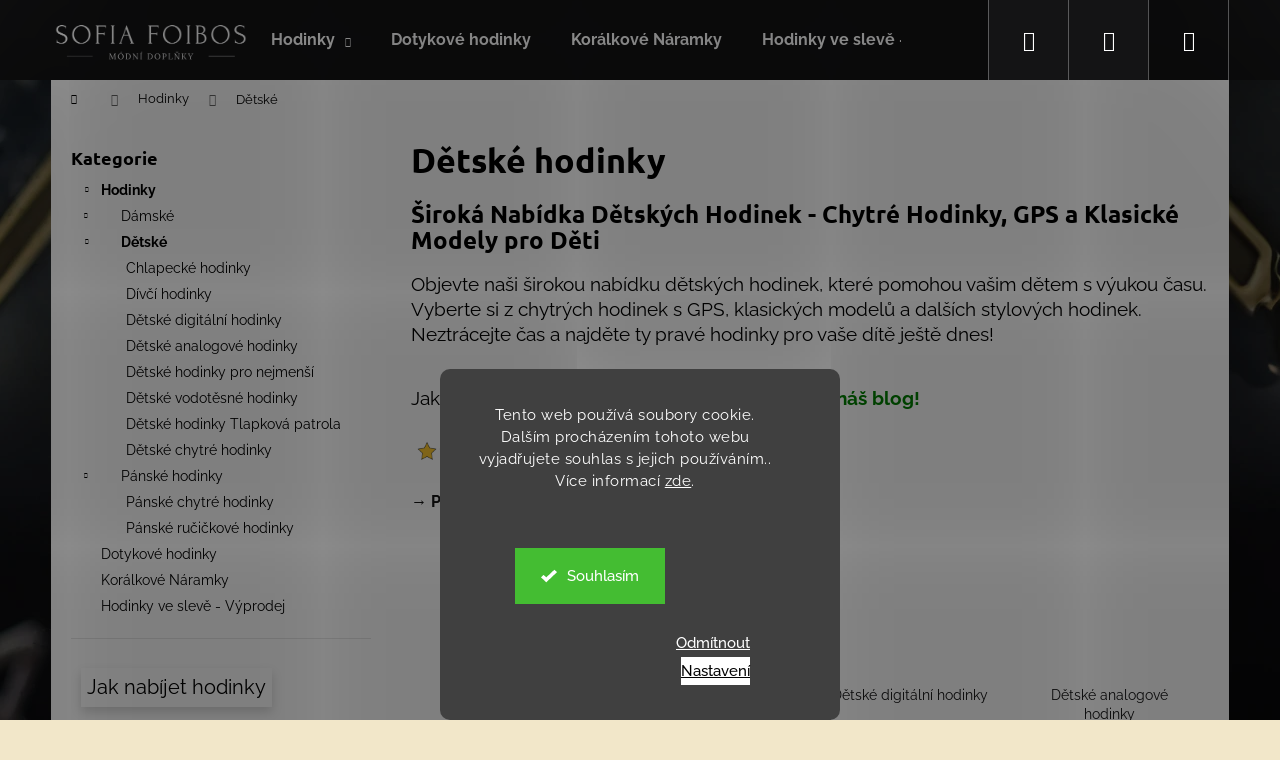

--- FILE ---
content_type: text/html; charset=utf-8
request_url: https://www.sofiafoibos.cz/detske-hodinky/
body_size: 29732
content:
<!doctype html><html lang="cs" dir="ltr" class="header-background-dark external-fonts-loaded"><head><meta charset="utf-8" /><meta name="viewport" content="width=device-width,initial-scale=1" /><title>Dětské hodinky - Chytré, GPS a Klasické Hodinky pro Děti | Sofiafoibos.cz</title><link rel="preconnect" href="https://cdn.myshoptet.com" /><link rel="dns-prefetch" href="https://cdn.myshoptet.com" /><link rel="preload" href="https://cdn.myshoptet.com/prj/dist/master/cms/libs/jquery/jquery-1.11.3.min.js" as="script" /><link href="https://cdn.myshoptet.com/prj/dist/master/cms/templates/frontend_templates/shared/css/font-face/raleway.css" rel="stylesheet"><link href="https://cdn.myshoptet.com/prj/dist/master/cms/templates/frontend_templates/shared/css/font-face/ubuntu.css" rel="stylesheet"><link href="https://cdn.myshoptet.com/prj/dist/master/shop/dist/font-shoptet-12.css.af9d3dc39b7cff53ea55.css" rel="stylesheet"><script>
dataLayer = [];
dataLayer.push({'shoptet' : {
    "pageType": "category",
    "currency": "CZK",
    "currencyInfo": {
        "decimalSeparator": ",",
        "exchangeRate": 1,
        "priceDecimalPlaces": 2,
        "symbol": "K\u010d",
        "symbolLeft": 0,
        "thousandSeparator": " "
    },
    "language": "cs",
    "projectId": 364201,
    "category": {
        "guid": "d10b2a28-d7b4-11e0-9a5c-feab5ed617ed",
        "path": "Hodinky | D\u011btsk\u00e9 hodinky",
        "parentCategoryGuid": "07f7a4c1-d7b1-11e0-9a5c-feab5ed617ed"
    },
    "cartInfo": {
        "id": null,
        "freeShipping": false,
        "leftToFreeGift": {
            "formattedPrice": "0 K\u010d",
            "priceLeft": 0
        },
        "freeGift": false,
        "leftToFreeShipping": {
            "priceLeft": 2000,
            "dependOnRegion": 0,
            "formattedPrice": "2 000 K\u010d"
        },
        "discountCoupon": [],
        "getNoBillingShippingPrice": {
            "withoutVat": 0,
            "vat": 0,
            "withVat": 0
        },
        "cartItems": [],
        "taxMode": "ORDINARY"
    },
    "cart": [],
    "customer": {
        "priceRatio": 1,
        "priceListId": 1,
        "groupId": null,
        "registered": false,
        "mainAccount": false
    }
}});
dataLayer.push({'cookie_consent' : {
    "marketing": "denied",
    "analytics": "denied"
}});
document.addEventListener('DOMContentLoaded', function() {
    shoptet.consent.onAccept(function(agreements) {
        if (agreements.length == 0) {
            return;
        }
        dataLayer.push({
            'cookie_consent' : {
                'marketing' : (agreements.includes(shoptet.config.cookiesConsentOptPersonalisation)
                    ? 'granted' : 'denied'),
                'analytics': (agreements.includes(shoptet.config.cookiesConsentOptAnalytics)
                    ? 'granted' : 'denied')
            },
            'event': 'cookie_consent'
        });
    });
});
</script>

<!-- Google Tag Manager -->
<script>(function(w,d,s,l,i){w[l]=w[l]||[];w[l].push({'gtm.start':
new Date().getTime(),event:'gtm.js'});var f=d.getElementsByTagName(s)[0],
j=d.createElement(s),dl=l!='dataLayer'?'&l='+l:'';j.async=true;j.src=
'https://www.googletagmanager.com/gtm.js?id='+i+dl;f.parentNode.insertBefore(j,f);
})(window,document,'script','dataLayer','GTM-5LLQMMS');</script>
<!-- End Google Tag Manager -->

<meta property="og:type" content="website"><meta property="og:site_name" content="sofiafoibos.cz"><meta property="og:url" content="https://www.sofiafoibos.cz/detske-hodinky/"><meta property="og:title" content="Dětské hodinky - Chytré, GPS a Klasické Hodinky pro Děti | Sofiafoibos.cz"><meta name="author" content="Sofia Foibos"><meta name="web_author" content="Shoptet.cz"><meta name="dcterms.rightsHolder" content="www.sofiafoibos.cz"><meta name="robots" content="index,follow"><meta property="og:image" content="https://cdn.myshoptet.com/usr/www.sofiafoibos.cz/user/front_images/ogImage/banner_-_moje_prvn___hodinky_1080_x_1080.png"><meta property="og:description" content="Objevte naši širokou nabídku dětských hodinek - od chytrých hodinek s GPS až po stylové klasické modely. Bezpečné, zábavné a kvalitní hodinky pro děti všech věkových kategorií. Nakupujte nyní a zajistěte svým dětem styl a bezpečí."><meta name="description" content="Objevte naši širokou nabídku dětských hodinek - od chytrých hodinek s GPS až po stylové klasické modely. Bezpečné, zábavné a kvalitní hodinky pro děti všech věkových kategorií. Nakupujte nyní a zajistěte svým dětem styl a bezpečí."><meta name="google-site-verification" content="gCgqdw3dzoMtUyCZ7f6WU4KojiKqSvR2EKQKwg5KCHg"><style>:root {--color-primary: #141415;--color-primary-h: 240;--color-primary-s: 2%;--color-primary-l: 8%;--color-primary-hover: #ffc702;--color-primary-hover-h: 47;--color-primary-hover-s: 100%;--color-primary-hover-l: 50%;--color-secondary: #006039;--color-secondary-h: 156;--color-secondary-s: 100%;--color-secondary-l: 19%;--color-secondary-hover: #ffc702;--color-secondary-hover-h: 47;--color-secondary-hover-s: 100%;--color-secondary-hover-l: 50%;--color-tertiary: #ffc702;--color-tertiary-h: 47;--color-tertiary-s: 100%;--color-tertiary-l: 50%;--color-tertiary-hover: #cdffff;--color-tertiary-hover-h: 180;--color-tertiary-hover-s: 100%;--color-tertiary-hover-l: 90%;--color-header-background: #141415;--template-font: "Raleway";--template-headings-font: "Ubuntu";--header-background-url: none;--cookies-notice-background: #1A1937;--cookies-notice-color: #F8FAFB;--cookies-notice-button-hover: #f5f5f5;--cookies-notice-link-hover: #27263f;--templates-update-management-preview-mode-content: "Náhled aktualizací šablony je aktivní pro váš prohlížeč."}</style>
    
    <link href="https://cdn.myshoptet.com/prj/dist/master/shop/dist/main-12.less.a50e6d2e1a196359da28.css" rel="stylesheet" />
        
<link rel="next" href="/detske-hodinky/strana-2/" />    <script>var shoptet = shoptet || {};</script>
    <script src="https://cdn.myshoptet.com/prj/dist/master/shop/dist/main-3g-header.js.b3b3f48cd33902743054.js"></script>
<!-- User include --><!-- api 1280(896) html code header -->
<link rel="stylesheet" href="https://cdn.myshoptet.com/usr/shoptet.tomashlad.eu/user/documents/extras/cookies-addon/screen.min.css?v006">
<script>
    var shoptetakCookiesSettings={"useRoundingCorners":true,"cookiesImgPopup":false,"cookiesSize":"large","cookiesOrientation":"vertical","cookiesImg":false,"buttonBg":false,"showPopup":false};

    var body=document.getElementsByTagName("body")[0];

    const rootElement = document.documentElement;

    rootElement.classList.add("st-cookies-v2");

    if (shoptetakCookiesSettings.useRoundingCorners) {
        rootElement.classList.add("st-cookies-corners");
    }
    if (shoptetakCookiesSettings.cookiesImgPopup) {
        rootElement.classList.add("st-cookies-popup-img");
    }
    if (shoptetakCookiesSettings.cookiesImg) {
        rootElement.classList.add("st-cookies-img");
    }
    if (shoptetakCookiesSettings.buttonBg) {
        rootElement.classList.add("st-cookies-btn");
    }
    if (shoptetakCookiesSettings.cookiesSize) {
        if (shoptetakCookiesSettings.cookiesSize === 'thin') {
            rootElement.classList.add("st-cookies-thin");
        }
        if (shoptetakCookiesSettings.cookiesSize === 'middle') {
            rootElement.classList.add("st-cookies-middle");
        }
        if (shoptetakCookiesSettings.cookiesSize === 'large') {
            rootElement.classList.add("st-cookies-large");
        }
    }
    if (shoptetakCookiesSettings.cookiesOrientation) {
        if (shoptetakCookiesSettings.cookiesOrientation === 'vertical') {
            rootElement.classList.add("st-cookies-vertical");
        }
    }
</script>


<!-- api 1612(1202) html code header -->
<script id='pixel-chaty' async='true' src='https://cdn.chaty.app/pixel.js?id=YVrml9iw'></script>
<!-- service 1280(896) html code header -->
<style>
.st-cookies-v2.st-cookies-btn .shoptak-carbon .siteCookies .siteCookies__form .siteCookies__buttonWrap button[value=all] {
margin-left: 10px;
}
@media (max-width: 768px) {
.st-cookies-v2.st-cookies-btn .shoptak-carbon .siteCookies .siteCookies__form .siteCookies__buttonWrap button[value=all] {
margin-left: 0px;
}
.st-cookies-v2 .shoptak-carbon .siteCookies.siteCookies--dark .siteCookies__form .siteCookies__buttonWrap button[value=reject] {
margin: 0 10px;
}
}
@media only screen and (max-width: 768px) {
 .st-cookies-v2 .siteCookies .siteCookies__form .siteCookies__buttonWrap .js-cookies-settings[value=all], .st-cookies-v2 .siteCookies .siteCookies__form .siteCookies__buttonWrap button[value=all] {   
  margin: 0 auto 10px auto;
 }
 .st-cookies-v2 .siteCookies.siteCookies--center {
  bottom: unset;
  top: 50%;
  transform: translate(-50%, -50%);
  width: 90%;
 }
}
</style>
<!-- project html code header -->
<meta name="facebook-domain-verification" content="25hdqkrbc1y2sqrn2csdk7uhghxqlb" />
<meta name="seznam-wmt" content="j3Ku8z9n1dY60AiaC4OthCU1mspqHOgI" />
<style type="text/css">
.flag.flag-discount {
      background-color: #ffc702;
}
.vote-time{display:none}
.vote-delimeter{color:transparent}
</style>
<!-- Foxentry start -->
<script type="text/javascript" async>
var Foxentry;
(function () {
var e = document.querySelector("script"), s = document.createElement('script');
s.setAttribute('type', 'text/javascript');
s.setAttribute('async', 'true');
s.setAttribute('src', 'https://cdn.foxentry.cz/lib');
e.parentNode.appendChild(s);
s.onload = function(){ Foxentry = new FoxentryBase('9EPz1IgfRN'); }
})();
</script>
<script id='pixel-script-poptin' src='https://cdn.popt.in/pixel.js?id=ed59e21ae624b' async='true'></script>
<!-- Foxentry end -->

<style>
.stars-label {
    color: #ffc702;
    font-size: 25px;
    font-weight: 600;
}
</style>

<style>
.stars .star.star-on::before, .stars .star.star-half::before {
    color: #ffc702;
}
</style>

<style>
.stars {
    width: 74px;
}
</style>

<style>
.stars a::before, .stars span::before {
    position: absolute;
    left: 0;
    top: 0;
    width: 100%;
    height: 100%;
    font-size: 18px;
    line-height: 16px
}
</style>

<style>
.vote-header {
    line-height: 1.5;
}
</style>
<!-- /User include --><link rel="shortcut icon" href="/favicon.ico" type="image/x-icon" /><link rel="canonical" href="https://www.sofiafoibos.cz/detske-hodinky/" /><script>!function(){var t={9196:function(){!function(){var t=/\[object (Boolean|Number|String|Function|Array|Date|RegExp)\]/;function r(r){return null==r?String(r):(r=t.exec(Object.prototype.toString.call(Object(r))))?r[1].toLowerCase():"object"}function n(t,r){return Object.prototype.hasOwnProperty.call(Object(t),r)}function e(t){if(!t||"object"!=r(t)||t.nodeType||t==t.window)return!1;try{if(t.constructor&&!n(t,"constructor")&&!n(t.constructor.prototype,"isPrototypeOf"))return!1}catch(t){return!1}for(var e in t);return void 0===e||n(t,e)}function o(t,r,n){this.b=t,this.f=r||function(){},this.d=!1,this.a={},this.c=[],this.e=function(t){return{set:function(r,n){u(c(r,n),t.a)},get:function(r){return t.get(r)}}}(this),i(this,t,!n);var e=t.push,o=this;t.push=function(){var r=[].slice.call(arguments,0),n=e.apply(t,r);return i(o,r),n}}function i(t,n,o){for(t.c.push.apply(t.c,n);!1===t.d&&0<t.c.length;){if("array"==r(n=t.c.shift()))t:{var i=n,a=t.a;if("string"==r(i[0])){for(var f=i[0].split("."),s=f.pop(),p=(i=i.slice(1),0);p<f.length;p++){if(void 0===a[f[p]])break t;a=a[f[p]]}try{a[s].apply(a,i)}catch(t){}}}else if("function"==typeof n)try{n.call(t.e)}catch(t){}else{if(!e(n))continue;for(var l in n)u(c(l,n[l]),t.a)}o||(t.d=!0,t.f(t.a,n),t.d=!1)}}function c(t,r){for(var n={},e=n,o=t.split("."),i=0;i<o.length-1;i++)e=e[o[i]]={};return e[o[o.length-1]]=r,n}function u(t,o){for(var i in t)if(n(t,i)){var c=t[i];"array"==r(c)?("array"==r(o[i])||(o[i]=[]),u(c,o[i])):e(c)?(e(o[i])||(o[i]={}),u(c,o[i])):o[i]=c}}window.DataLayerHelper=o,o.prototype.get=function(t){var r=this.a;t=t.split(".");for(var n=0;n<t.length;n++){if(void 0===r[t[n]])return;r=r[t[n]]}return r},o.prototype.flatten=function(){this.b.splice(0,this.b.length),this.b[0]={},u(this.a,this.b[0])}}()}},r={};function n(e){var o=r[e];if(void 0!==o)return o.exports;var i=r[e]={exports:{}};return t[e](i,i.exports,n),i.exports}n.n=function(t){var r=t&&t.__esModule?function(){return t.default}:function(){return t};return n.d(r,{a:r}),r},n.d=function(t,r){for(var e in r)n.o(r,e)&&!n.o(t,e)&&Object.defineProperty(t,e,{enumerable:!0,get:r[e]})},n.o=function(t,r){return Object.prototype.hasOwnProperty.call(t,r)},function(){"use strict";n(9196)}()}();</script><style>/* custom background */@media (min-width: 992px) {body {background-color: #f2e7c9 ;background-position: top center;background-repeat: no-repeat;background-attachment: fixed;background-image: url('https://cdn.myshoptet.com/usr/www.sofiafoibos.cz/user/frontend_backgrounds/sofia_foibos_carousel_(5).png');}}</style>    <!-- Global site tag (gtag.js) - Google Analytics -->
    <script async src="https://www.googletagmanager.com/gtag/js?id=G-N04G6ZT1D9"></script>
    <script>
        
        window.dataLayer = window.dataLayer || [];
        function gtag(){dataLayer.push(arguments);}
        

                    console.debug('default consent data');

            gtag('consent', 'default', {"ad_storage":"denied","analytics_storage":"denied","ad_user_data":"denied","ad_personalization":"denied","wait_for_update":500});
            dataLayer.push({
                'event': 'default_consent'
            });
        
        gtag('js', new Date());

        
                gtag('config', 'G-N04G6ZT1D9', {"groups":"GA4","send_page_view":false,"content_group":"category","currency":"CZK","page_language":"cs"});
        
                gtag('config', 'AW-588792390', {"allow_enhanced_conversions":true});
        
        
        
        
        
                    gtag('event', 'page_view', {"send_to":"GA4","page_language":"cs","content_group":"category","currency":"CZK"});
        
        
        
        
        
        
        
        
        
        
        
        
        
        document.addEventListener('DOMContentLoaded', function() {
            if (typeof shoptet.tracking !== 'undefined') {
                for (var id in shoptet.tracking.bannersList) {
                    gtag('event', 'view_promotion', {
                        "send_to": "UA",
                        "promotions": [
                            {
                                "id": shoptet.tracking.bannersList[id].id,
                                "name": shoptet.tracking.bannersList[id].name,
                                "position": shoptet.tracking.bannersList[id].position
                            }
                        ]
                    });
                }
            }

            shoptet.consent.onAccept(function(agreements) {
                if (agreements.length !== 0) {
                    console.debug('gtag consent accept');
                    var gtagConsentPayload =  {
                        'ad_storage': agreements.includes(shoptet.config.cookiesConsentOptPersonalisation)
                            ? 'granted' : 'denied',
                        'analytics_storage': agreements.includes(shoptet.config.cookiesConsentOptAnalytics)
                            ? 'granted' : 'denied',
                                                                                                'ad_user_data': agreements.includes(shoptet.config.cookiesConsentOptPersonalisation)
                            ? 'granted' : 'denied',
                        'ad_personalization': agreements.includes(shoptet.config.cookiesConsentOptPersonalisation)
                            ? 'granted' : 'denied',
                        };
                    console.debug('update consent data', gtagConsentPayload);
                    gtag('consent', 'update', gtagConsentPayload);
                    dataLayer.push(
                        { 'event': 'update_consent' }
                    );
                }
            });
        });
    </script>
</head><body class="desktop id-677 in-detske-hodinky template-12 type-category multiple-columns-body columns-mobile-2 columns-3 ums_a11y_category_page--on ums_discussion_rating_forms--off ums_a11y_pagination--on ums_flags_display_unification--off mobile-header-version-0"><noscript>
    <style>
        #header {
            padding-top: 0;
            position: relative !important;
            top: 0;
        }
        .header-navigation {
            position: relative !important;
        }
        .overall-wrapper {
            margin: 0 !important;
        }
        body:not(.ready) {
            visibility: visible !important;
        }
    </style>
    <div class="no-javascript">
        <div class="no-javascript__title">Musíte změnit nastavení vašeho prohlížeče</div>
        <div class="no-javascript__text">Podívejte se na: <a href="https://www.google.com/support/bin/answer.py?answer=23852">Jak povolit JavaScript ve vašem prohlížeči</a>.</div>
        <div class="no-javascript__text">Pokud používáte software na blokování reklam, může být nutné povolit JavaScript z této stránky.</div>
        <div class="no-javascript__text">Děkujeme.</div>
    </div>
</noscript>

        <div id="fb-root"></div>
        <script>
            window.fbAsyncInit = function() {
                FB.init({
//                    appId            : 'your-app-id',
                    autoLogAppEvents : true,
                    xfbml            : true,
                    version          : 'v19.0'
                });
            };
        </script>
        <script async defer crossorigin="anonymous" src="https://connect.facebook.net/cs_CZ/sdk.js"></script>
<!-- Google Tag Manager (noscript) -->
<noscript><iframe src="https://www.googletagmanager.com/ns.html?id=GTM-5LLQMMS"
height="0" width="0" style="display:none;visibility:hidden"></iframe></noscript>
<!-- End Google Tag Manager (noscript) -->

    <div class="siteCookies siteCookies--bottom siteCookies--dark js-siteCookies" role="dialog" data-testid="cookiesPopup" data-nosnippet>
        <div class="siteCookies__form">
            <div class="siteCookies__content">
                <div class="siteCookies__text">
                    Tento web používá soubory cookie. Dalším procházením tohoto webu vyjadřujete souhlas s jejich používáním.. Více informací <a href="http://www.sofiafoibos.cz/podminky-ochrany-osobnich-udaju/" target="\">zde</a>.
                </div>
                <p class="siteCookies__links">
                    <button class="siteCookies__link js-cookies-settings" aria-label="Nastavení cookies" data-testid="cookiesSettings">Nastavení</button>
                </p>
            </div>
            <div class="siteCookies__buttonWrap">
                                    <button class="siteCookies__button js-cookiesConsentSubmit" value="reject" aria-label="Odmítnout cookies" data-testid="buttonCookiesReject">Odmítnout</button>
                                <button class="siteCookies__button js-cookiesConsentSubmit" value="all" aria-label="Přijmout cookies" data-testid="buttonCookiesAccept">Souhlasím</button>
            </div>
        </div>
        <script>
            document.addEventListener("DOMContentLoaded", () => {
                const siteCookies = document.querySelector('.js-siteCookies');
                document.addEventListener("scroll", shoptet.common.throttle(() => {
                    const st = document.documentElement.scrollTop;
                    if (st > 1) {
                        siteCookies.classList.add('siteCookies--scrolled');
                    } else {
                        siteCookies.classList.remove('siteCookies--scrolled');
                    }
                }, 100));
            });
        </script>
    </div>
<a href="#content" class="skip-link sr-only">Přejít na obsah</a><div class="overall-wrapper">
<div class="user-action">
    <div class="content-window-in login-window-in">
        <button type="button" class="btn toggle-window-arr toggle-window" data-target="login" data-testid="backToShop" aria-controls="cart-widget">Zpět <span>do obchodu</span></button>
        <div class="container">
            <div class="row">
                <div class="col-sm-2 col-lg-offset-1">
                </div>
                <div class="col-sm-8 col-lg-7">
                  <div class="user-action-in"><div class="user-action-login"><h2>Přihlášení k vašemu účtu</h2><div id="customerLogin"><form action="/action/Customer/Login/" method="post" id="formLoginIncluded" class="csrf-enabled" data-testid="formLogin"><input type="hidden" name="referer" value="" /><div class="form-group"><div class="input-wrapper email js-validated-element-wrapper no-label"><input type="email" name="email" class="form-control" placeholder="E-mailová adresa (např. jan@novak.cz)" data-testid="inputEmail" autocomplete="email" required /></div></div><div class="form-group"><div class="input-wrapper password js-validated-element-wrapper no-label"><input type="password" name="password" class="form-control" placeholder="Heslo" data-testid="inputPassword" autocomplete="current-password" required /><span class="no-display">Nemůžete vyplnit toto pole</span><input type="text" name="surname" value="" class="no-display" /></div></div><div class="form-group"><div class="login-wrapper"><button type="submit" class="btn btn-secondary btn-text btn-login" data-testid="buttonSubmit">Přihlásit se</button><div class="password-helper"><a href="/registrace/" data-testid="signup" rel="nofollow">Nová registrace</a><a href="/klient/zapomenute-heslo/" rel="nofollow">Zapomenuté heslo</a></div></div></div></form>
</div></div><div class="user-action-register place-registration-here"><h2>Registrace</h2><div class="loader static"></div></div></div>
                </div>
            </div>
        </div>
    </div>
</div>
<header id="header"><div class="container navigation-wrapper"><div class="site-name"><a href="/" data-testid="linkWebsiteLogo"><img src="https://cdn.myshoptet.com/usr/www.sofiafoibos.cz/user/logos/sofia_foibos_logo.png" alt="Sofia Foibos" fetchpriority="low" /></a></div><nav id="navigation" aria-label="Hlavní menu" data-collapsible="true"><div class="navigation-in menu"><ul class="menu-level-1" role="menubar" data-testid="headerMenuItems"><li class="menu-item-673 ext" role="none"><a href="/hodinky/" data-testid="headerMenuItem" role="menuitem" aria-haspopup="true" aria-expanded="false"><b>Hodinky</b><span class="submenu-arrow"></span></a><ul class="menu-level-2" aria-label="Hodinky" tabindex="-1" role="menu"><li class="menu-item-676" role="none"><a href="/damske-hodinky/" data-image="https://cdn.myshoptet.com/usr/www.sofiafoibos.cz/user/categories/thumb/f6f803f3-75d3-4a80-85bd-3410ed6a182e.jpeg" data-testid="headerMenuItem" role="menuitem"><span>Dámské</span></a>
                        </li><li class="menu-item-677 active" role="none"><a href="/detske-hodinky/" data-image="https://cdn.myshoptet.com/usr/www.sofiafoibos.cz/user/categories/thumb/tlapkov___patrola_b__la_-_ali.jpg" data-testid="headerMenuItem" role="menuitem"><span>Dětské</span></a>
                        </li><li class="menu-item-700" role="none"><a href="/panske-hodinky/" data-image="https://cdn.myshoptet.com/usr/www.sofiafoibos.cz/user/categories/thumb/ff2426c0-241d-47fb-8cf0-745074658055.jpeg" data-testid="headerMenuItem" role="menuitem"><span>Pánské hodinky</span></a>
                        </li></ul></li>
<li class="menu-item-807" role="none"><a href="/chytre-hodinky-3/" data-testid="headerMenuItem" role="menuitem" aria-expanded="false"><b>Dotykové hodinky</b></a></li>
<li class="menu-item-744" role="none"><a href="/koralkove-naramky/" data-testid="headerMenuItem" role="menuitem" aria-expanded="false"><b>Korálkové Náramky</b></a></li>
<li class="menu-item-712" role="none"><a href="/vyprodej/" data-testid="headerMenuItem" role="menuitem" aria-expanded="false"><b>Hodinky ve slevě - Výprodej</b></a></li>
<li class="menu-item-780" role="none"><a href="/blog-sofiafoibos/" data-testid="headerMenuItem" role="menuitem" aria-expanded="false"><b>Blog</b></a></li>
<li class="menu-item-29" role="none"><a href="/kontakty/" data-testid="headerMenuItem" role="menuitem" aria-expanded="false"><b>Kontakty</b></a></li>
<li class="menu-item-39" role="none"><a href="/obchodni-podminky/" data-testid="headerMenuItem" role="menuitem" aria-expanded="false"><b>Obchodní podmínky</b></a></li>
</ul></div><span class="navigation-close"></span></nav><div class="menu-helper" data-testid="hamburgerMenu"><span>Více</span></div>

    <div class="navigation-buttons">
                <a href="#" class="toggle-window" data-target="search" data-testid="linkSearchIcon"><span class="sr-only">Hledat</span></a>
                    
    <a href="/login/?backTo=%2Fdetske-hodinky%2F" class="login-link toggle-window" data-target="login" data-testid="signin" rel="nofollow">
        <span class="sr-only">Přihlášení</span>
    </a>
                <a href="/kosik/" class="toggle-window cart-count" data-target="cart" data-testid="headerCart" rel="nofollow" aria-haspopup="dialog" aria-expanded="false" aria-controls="cart-widget"><span class="sr-only">Nákupní košík</span></a>
        <a href="#" class="toggle-window" data-target="navigation" data-testid="hamburgerMenu"><span class="sr-only">Menu</span></a>
    </div>

</div></header><!-- / header -->


<div id="content-wrapper" class="container content-wrapper">
    
                                <div class="breadcrumbs navigation-home-icon-wrapper" itemscope itemtype="https://schema.org/BreadcrumbList">
                                                                            <span id="navigation-first" data-basetitle="Sofia Foibos" itemprop="itemListElement" itemscope itemtype="https://schema.org/ListItem">
                <a href="/" itemprop="item" class="navigation-home-icon"><span class="sr-only" itemprop="name">Domů</span></a>
                <span class="navigation-bullet">/</span>
                <meta itemprop="position" content="1" />
            </span>
                                <span id="navigation-1" itemprop="itemListElement" itemscope itemtype="https://schema.org/ListItem">
                <a href="/hodinky/" itemprop="item" data-testid="breadcrumbsSecondLevel"><span itemprop="name">Hodinky</span></a>
                <span class="navigation-bullet">/</span>
                <meta itemprop="position" content="2" />
            </span>
                                            <span id="navigation-2" itemprop="itemListElement" itemscope itemtype="https://schema.org/ListItem" data-testid="breadcrumbsLastLevel">
                <meta itemprop="item" content="https://www.sofiafoibos.cz/detske-hodinky/" />
                <meta itemprop="position" content="3" />
                <span itemprop="name" data-title="Dětské hodinky">Dětské</span>
            </span>
            </div>
            
    <div class="content-wrapper-in">
                                                <aside class="sidebar sidebar-left"  data-testid="sidebarMenu">
                                                                                                <div class="sidebar-inner">
                                                                                                        <div class="box box-bg-variant box-categories">    <div class="skip-link__wrapper">
        <span id="categories-start" class="skip-link__target js-skip-link__target sr-only" tabindex="-1">&nbsp;</span>
        <a href="#categories-end" class="skip-link skip-link--start sr-only js-skip-link--start">Přeskočit kategorie</a>
    </div>

<h4>Kategorie</h4>


<div id="categories"><div class="categories cat-01 expandable active expanded" id="cat-673"><div class="topic child-active"><a href="/hodinky/">Hodinky<span class="cat-trigger">&nbsp;</span></a></div>

                    <ul class=" active expanded">
                                        <li class="
                                 expandable                                 external">
                <a href="/damske-hodinky/">
                    Dámské
                    <span class="cat-trigger">&nbsp;</span>                </a>
                                                            

    
                                                </li>
                                <li class="
                active                  expandable                 expanded                ">
                <a href="/detske-hodinky/">
                    Dětské
                    <span class="cat-trigger">&nbsp;</span>                </a>
                                                            

                    <ul class=" active expanded">
                                        <li >
                <a href="/chlapecke-hodinky/">
                    Chlapecké hodinky
                                    </a>
                                                                </li>
                                <li >
                <a href="/divci-hodinky/">
                    Dívčí hodinky
                                    </a>
                                                                </li>
                                <li >
                <a href="/digitalni-hodinky/">
                    Dětské digitální hodinky
                                    </a>
                                                                </li>
                                <li >
                <a href="/analogove-hodinky-detske/">
                    Dětské analogové hodinky
                                    </a>
                                                                </li>
                                <li >
                <a href="/pro-nejmensi/">
                    Dětské hodinky pro nejmenší
                                    </a>
                                                                </li>
                                <li >
                <a href="/detske-vodotesne-hodinky/">
                    Dětské vodotěsné hodinky
                                    </a>
                                                                </li>
                                <li >
                <a href="/tlapkova-patrola-2/">
                    Dětské hodinky Tlapková patrola
                                    </a>
                                                                </li>
                                <li >
                <a href="/detske-chytre-hodinky/">
                    Dětské chytré hodinky
                                    </a>
                                                                </li>
                </ul>
    
                                                </li>
                                <li class="
                                 expandable                 expanded                ">
                <a href="/panske-hodinky/">
                    Pánské hodinky
                    <span class="cat-trigger">&nbsp;</span>                </a>
                                                            

                    <ul class=" expanded">
                                        <li >
                <a href="/panske-chytre-hodinky/">
                    Pánské chytré hodinky
                                    </a>
                                                                </li>
                                <li >
                <a href="/panske-rucickove-hodinky/">
                    Pánské ručičkové hodinky
                                    </a>
                                                                </li>
                </ul>
    
                                                </li>
                </ul>
    </div><div class="categories cat-02 external" id="cat-807"><div class="topic"><a href="/chytre-hodinky-3/">Dotykové hodinky<span class="cat-trigger">&nbsp;</span></a></div></div><div class="categories cat-01 external" id="cat-744"><div class="topic"><a href="/koralkove-naramky/">Korálkové Náramky<span class="cat-trigger">&nbsp;</span></a></div></div><div class="categories cat-02 expanded" id="cat-712"><div class="topic"><a href="/vyprodej/">Hodinky ve slevě - Výprodej<span class="cat-trigger">&nbsp;</span></a></div></div></div>

    <div class="skip-link__wrapper">
        <a href="#categories-start" class="skip-link skip-link--end sr-only js-skip-link--end" tabindex="-1" hidden>Přeskočit kategorie</a>
        <span id="categories-end" class="skip-link__target js-skip-link__target sr-only" tabindex="-1">&nbsp;</span>
    </div>
</div>
                                                                        <div class="banner"><div class="banner-wrapper banner28"><a href="https://www.sofiafoibos.cz/blog-sofiafoibos/jak-spravne-nabijet-chytre-hodinky/" data-ec-promo-id="141" ><img data-src="https://cdn.myshoptet.com/usr/www.sofiafoibos.cz/user/banners/1-2.png?606f1978" src="data:image/svg+xml,%3Csvg%20width%3D%22500%22%20height%3D%22300%22%20xmlns%3D%22http%3A%2F%2Fwww.w3.org%2F2000%2Fsvg%22%3E%3C%2Fsvg%3E" fetchpriority="low" alt="Jak nabíjet chytré hodinky" width="500" height="300" /><span class="extended-banner-texts"><span class="extended-banner-title">Jak nabíjet hodinky</span></span></a></div></div>
                                            <div class="banner"><div class="banner-wrapper banner29"><a href="https://www.sofiafoibos.cz/blog-sofiafoibos/vodotesnost-hodinek/" data-ec-promo-id="147" ><img data-src="https://cdn.myshoptet.com/usr/www.sofiafoibos.cz/user/banners/2-1.png?606f1ae6" src="data:image/svg+xml,%3Csvg%20width%3D%22500%22%20height%3D%22300%22%20xmlns%3D%22http%3A%2F%2Fwww.w3.org%2F2000%2Fsvg%22%3E%3C%2Fsvg%3E" fetchpriority="low" alt="Vodeodolnost" width="500" height="300" /><span class="extended-banner-texts"><span class="extended-banner-title">Vodotěsnost hodinek</span></span></a></div></div>
                                                                                <div class="box box-bg-default box-sm box-productRating">    <h4>
        <span>
                            Poslední hodnocení produktů                    </span>
    </h4>

    <div class="rate-wrapper">
            
            <div class="votes-wrap simple-vote">
                <div class="vote-wrap" data-testid="gridRating">
                            <a href="/divci-hodinky-ledove-kralovstvi-anna/">
                                    <div class="vote-header">
                <span class="vote-pic">
                                                                        <img src="data:image/svg+xml,%3Csvg%20width%3D%2260%22%20height%3D%2260%22%20xmlns%3D%22http%3A%2F%2Fwww.w3.org%2F2000%2Fsvg%22%3E%3C%2Fsvg%3E" alt="Dívčí hodinky Ledové království Anna" width="60" height="60"  data-src="https://cdn.myshoptet.com/usr/www.sofiafoibos.cz/user/shop/related/935-1_detske-hodinky-anna-ledove-kralovstvi-frozen.jpg?658971d9" fetchpriority="low" />
                                                            </span>
                <span class="vote-summary">
                                                                <span class="vote-product-name vote-product-name--nowrap">
                              Dívčí hodinky Ledové království Anna                        </span>
                                        <span class="vote-rating">
                        <span class="stars" data-testid="gridStars">
                                                                                                <span class="star star-on"></span>
                                                                                                                                <span class="star star-on"></span>
                                                                                                                                <span class="star star-on"></span>
                                                                                                                                <span class="star star-on"></span>
                                                                                                                                <span class="star star-on"></span>
                                                                                    </span>
                        <span class="vote-delimeter">|</span>
                                                                                <span class="vote-name vote-name--nowrap" data-testid="textRatingAuthor">
                            <span>Lucka M.</span>
                        </span>
                    
                                                </span>
                </span>
            </div>

            <div class="vote-content" data-testid="textRating">
                                                                                                    Dcera i já jsme spokojeni. Díky 
                            </div>
            </a>
                    </div>
            <div class="vote-wrap" data-testid="gridRating">
                            <a href="/detske-chytre-hodinky-s-krokomerem-pokemon/">
                                    <div class="vote-header">
                <span class="vote-pic">
                                                                        <img src="data:image/svg+xml,%3Csvg%20width%3D%2260%22%20height%3D%2260%22%20xmlns%3D%22http%3A%2F%2Fwww.w3.org%2F2000%2Fsvg%22%3E%3C%2Fsvg%3E" alt="Dětské chytré hodinky s krokoměrem Pokemon" width="60" height="60"  data-src="https://cdn.myshoptet.com/usr/www.sofiafoibos.cz/user/shop/related/924_52c56b3f-3ab8-41af-9ce5-30a52ad2be4b.jpg?656f1f90" fetchpriority="low" />
                                                            </span>
                <span class="vote-summary">
                                                                <span class="vote-product-name vote-product-name--nowrap">
                              Dětské chytré hodinky s krokoměrem Pokemon                        </span>
                                        <span class="vote-rating">
                        <span class="stars" data-testid="gridStars">
                                                                                                <span class="star star-on"></span>
                                                                                                                                <span class="star star-on"></span>
                                                                                                                                <span class="star star-on"></span>
                                                                                                                                <span class="star star-on"></span>
                                                                                                                                <span class="star star-on"></span>
                                                                                    </span>
                        <span class="vote-delimeter">|</span>
                                                                                <span class="vote-name vote-name--nowrap" data-testid="textRatingAuthor">
                            <span>Marek Z.</span>
                        </span>
                    
                                                </span>
                </span>
            </div>

            <div class="vote-content" data-testid="textRating">
                                                                                                    
                            </div>
            </a>
                    </div>
            <div class="vote-wrap" data-testid="gridRating">
                            <a href="/elegantni-damske-hodinky-s-jednoduchym-cifernikem/">
                                    <div class="vote-header">
                <span class="vote-pic">
                                                                        <img src="data:image/svg+xml,%3Csvg%20width%3D%2260%22%20height%3D%2260%22%20xmlns%3D%22http%3A%2F%2Fwww.w3.org%2F2000%2Fsvg%22%3E%3C%2Fsvg%3E" alt="Elegantní dámské hodinky s jednoduchým ciferníkem" width="60" height="60"  data-src="https://cdn.myshoptet.com/usr/www.sofiafoibos.cz/user/shop/related/129-4_elegantni-jednoduche-svetle-modre-ali.png?656089c4" fetchpriority="low" />
                                                            </span>
                <span class="vote-summary">
                                                                <span class="vote-product-name vote-product-name--nowrap">
                              Elegantní dámské hodinky s jednoduchým ciferníkem                        </span>
                                        <span class="vote-rating">
                        <span class="stars" data-testid="gridStars">
                                                                                                <span class="star star-on"></span>
                                                                                                                                <span class="star star-on"></span>
                                                                                                                                <span class="star star-on"></span>
                                                                                                                                <span class="star star-on"></span>
                                                                                                                                <span class="star star-off"></span>
                                                                                    </span>
                        <span class="vote-delimeter">|</span>
                                                                                <span class="vote-name vote-name--nowrap" data-testid="textRatingAuthor">
                            <span>Žabka</span>
                        </span>
                    
                                                </span>
                </span>
            </div>

            <div class="vote-content" data-testid="textRating">
                                                                                                    Rychle doručení 
                            </div>
            </a>
                    </div>
    </div>

    </div>
</div>
                                                                    </div>
                                                            </aside>
                            <main id="content" class="content narrow">
                            <div class="category-top">
            <h1 class="category-title" data-testid="titleCategory">Dětské hodinky</h1>
            <div class="category-perex">
        <h2>Široká Nabídka Dětských Hodinek - Chytré Hodinky, GPS a Klasické Modely pro Děti</h2>
<p><span style="font-size: 14pt;">Objevte naši širokou nabídku dětských hodinek, které pomohou vašim dětem s výukou času. Vyberte si z chytrých hodinek s GPS, klasických modelů a dalších stylových hodinek. Neztrácejte čas a najděte ty pravé hodinky pro vaše dítě ještě dnes!</span></p>
<p>&nbsp;</p>
<p><span style="font-size: 14pt;">Jak správně vybrat dětské hodinky?&nbsp; &nbsp;<strong><span style="color: #008000;"><a href="/novinky/jak-vybrat-detske-hodinky/" title="Blog - jak vybrat dětské hodinky" style="color: #008000;">Přečtěte si náš blog!</a></span></strong></span></p>
<p><span style="font-size: 12pt;"><a href="/hodnoceni-obchodu/"><strong><img src="/user/documents/upload/gallery/hdonocení obchodu sofiafoibos.jpg" alt="hdonocení obchodu sofiafoibos" width="120" height="60" /></strong></a></span></p>
<p><span style="font-size: 12pt;"><a href="/hodnoceni-obchodu/"><strong>→&nbsp;Podívejte se na hodnocení obchodu <span style="font-size: 11pt;">SofiaFoibos.cz</span>&nbsp;←</strong></a></span></p>
<p>&nbsp;</p>
    </div>
                    
                                
            <ul class="subcategories with-image">
                                                <li class="col-xs-6 col-sm-6 col-lg-3 col-xl-3">
                        <a href="/chlapecke-hodinky/">
                                                                                                                                                                <span class="image">
                                    <img src="data:image/svg+xml,%3Csvg%20width%3D%22140%22%20height%3D%22100%22%20xmlns%3D%22http%3A%2F%2Fwww.w3.org%2F2000%2Fsvg%22%3E%3C%2Fsvg%3E" alt="" width="140" height="100"  data-src="https://cdn.myshoptet.com/usr/www.sofiafoibos.cz/user/categories/thumb/24b7c956-5e0e-4f5f-9cad-5a6e45e19b29.jpeg" fetchpriority="low" />
                                </span>
                            
                            <span class="text">
                                Chlapecké hodinky
                            </span>
                        </a>
                    </li>
                                    <li class="col-xs-6 col-sm-6 col-lg-3 col-xl-3">
                        <a href="/divci-hodinky/">
                                                                                                                                                                <span class="image">
                                    <img src="data:image/svg+xml,%3Csvg%20width%3D%22140%22%20height%3D%22100%22%20xmlns%3D%22http%3A%2F%2Fwww.w3.org%2F2000%2Fsvg%22%3E%3C%2Fsvg%3E" alt="" width="140" height="100"  data-src="https://cdn.myshoptet.com/usr/www.sofiafoibos.cz/user/categories/thumb/41958d67-a27f-49f7-8b9b-b81fad7a947b.jpeg" fetchpriority="low" />
                                </span>
                            
                            <span class="text">
                                Dívčí hodinky
                            </span>
                        </a>
                    </li>
                                    <li class="col-xs-6 col-sm-6 col-lg-3 col-xl-3">
                        <a href="/digitalni-hodinky/">
                                                                                                                                                                <span class="image">
                                    <img src="data:image/svg+xml,%3Csvg%20width%3D%22140%22%20height%3D%22100%22%20xmlns%3D%22http%3A%2F%2Fwww.w3.org%2F2000%2Fsvg%22%3E%3C%2Fsvg%3E" alt="" width="140" height="100"  data-src="https://cdn.myshoptet.com/usr/www.sofiafoibos.cz/user/categories/thumb/spiderman_kategorie.jpg" fetchpriority="low" />
                                </span>
                            
                            <span class="text">
                                Dětské digitální hodinky
                            </span>
                        </a>
                    </li>
                                    <li class="col-xs-6 col-sm-6 col-lg-3 col-xl-3">
                        <a href="/analogove-hodinky-detske/">
                                                                                                                                                                <span class="image">
                                    <img src="data:image/svg+xml,%3Csvg%20width%3D%22140%22%20height%3D%22100%22%20xmlns%3D%22http%3A%2F%2Fwww.w3.org%2F2000%2Fsvg%22%3E%3C%2Fsvg%3E" alt="" width="140" height="100"  data-src="https://cdn.myshoptet.com/usr/www.sofiafoibos.cz/user/categories/thumb/q-q-analogove-hodinky-vq50j024y_14860974140639.jpg" fetchpriority="low" />
                                </span>
                            
                            <span class="text">
                                Dětské analogové hodinky
                            </span>
                        </a>
                    </li>
                                    <li class="col-xs-6 col-sm-6 col-lg-3 col-xl-3">
                        <a href="/pro-nejmensi/">
                                                                                                                                                                <span class="image">
                                    <img src="data:image/svg+xml,%3Csvg%20width%3D%22140%22%20height%3D%22100%22%20xmlns%3D%22http%3A%2F%2Fwww.w3.org%2F2000%2Fsvg%22%3E%3C%2Fsvg%3E" alt="" width="140" height="100"  data-src="https://cdn.myshoptet.com/usr/www.sofiafoibos.cz/user/categories/thumb/pro_nejmen____.jpg" fetchpriority="low" />
                                </span>
                            
                            <span class="text">
                                Dětské hodinky pro nejmenší
                            </span>
                        </a>
                    </li>
                                    <li class="col-xs-6 col-sm-6 col-lg-3 col-xl-3">
                        <a href="/detske-vodotesne-hodinky/">
                                                                                                                                                                <span class="image">
                                    <img src="data:image/svg+xml,%3Csvg%20width%3D%22140%22%20height%3D%22100%22%20xmlns%3D%22http%3A%2F%2Fwww.w3.org%2F2000%2Fsvg%22%3E%3C%2Fsvg%3E" alt="" width="140" height="100"  data-src="https://cdn.myshoptet.com/usr/www.sofiafoibos.cz/user/categories/thumb/b871a940-ee64-44d9-bae2-2dbaf0c05d2d.jpeg" fetchpriority="low" />
                                </span>
                            
                            <span class="text">
                                Dětské vodotěsné hodinky
                            </span>
                        </a>
                    </li>
                                    <li class="col-xs-6 col-sm-6 col-lg-3 col-xl-3">
                        <a href="/tlapkova-patrola-2/">
                                                                                                                                                                <span class="image">
                                    <img src="data:image/svg+xml,%3Csvg%20width%3D%22140%22%20height%3D%22100%22%20xmlns%3D%22http%3A%2F%2Fwww.w3.org%2F2000%2Fsvg%22%3E%3C%2Fsvg%3E" alt="" width="140" height="100"  data-src="https://cdn.myshoptet.com/usr/www.sofiafoibos.cz/user/categories/thumb/tlapkov___patrola_hra__ky.png" fetchpriority="low" />
                                </span>
                            
                            <span class="text">
                                Dětské hodinky Tlapková patrola
                            </span>
                        </a>
                    </li>
                                    <li class="col-xs-6 col-sm-6 col-lg-3 col-xl-3">
                        <a href="/detske-chytre-hodinky/">
                                                                                                                                                                <span class="image">
                                    <img src="data:image/svg+xml,%3Csvg%20width%3D%22140%22%20height%3D%22100%22%20xmlns%3D%22http%3A%2F%2Fwww.w3.org%2F2000%2Fsvg%22%3E%3C%2Fsvg%3E" alt="" width="140" height="100"  data-src="https://cdn.myshoptet.com/usr/www.sofiafoibos.cz/user/categories/thumb/d__tsk___chytr___hodinky.jpg" fetchpriority="low" />
                                </span>
                            
                            <span class="text">
                                Dětské chytré hodinky
                            </span>
                        </a>
                    </li>
                            
                    </ul>
            <div class="products-top-wrapper" aria-labelledby="productsTopHeading">
    <h2 id="productsTopHeading" class="products-top-header">Nejprodávanější</h2>
    <div id="productsTop" class="products products-inline products-top">
        
                    
                                <div class="product active" aria-hidden="false">
    <div class="p" data-micro="product" data-micro-product-id="935" data-testid="productItem">
            <a href="/divci-hodinky-ledove-kralovstvi-anna/" class="image" aria-hidden="true" tabindex="-1">
        <img src="data:image/svg+xml,%3Csvg%20width%3D%22100%22%20height%3D%22100%22%20xmlns%3D%22http%3A%2F%2Fwww.w3.org%2F2000%2Fsvg%22%3E%3C%2Fsvg%3E" alt="detske hodinky anna ledove kralovstvi frozen" data-micro-image="https://cdn.myshoptet.com/usr/www.sofiafoibos.cz/user/shop/big/935-1_detske-hodinky-anna-ledove-kralovstvi-frozen.jpg?658971d9" width="100" height="100"  data-src="https://cdn.myshoptet.com/usr/www.sofiafoibos.cz/user/shop/related/935-1_detske-hodinky-anna-ledove-kralovstvi-frozen.jpg?658971d9" fetchpriority="low" />
                    <meta id="ogImageProducts" property="og:image" content="https://cdn.myshoptet.com/usr/www.sofiafoibos.cz/user/shop/big/935-1_detske-hodinky-anna-ledove-kralovstvi-frozen.jpg?658971d9" />
                <meta itemprop="image" content="https://cdn.myshoptet.com/usr/www.sofiafoibos.cz/user/shop/big/935-1_detske-hodinky-anna-ledove-kralovstvi-frozen.jpg?658971d9">
        <div class="extra-flags">
            

    

    <div class="flags flags-extra">
      
                
                                                                              
            <span class="flag flag-discount">
                                                                                                            <span class="price-standard"><span>449 Kč</span></span>
                                                                                                                                                <span class="price-save">&ndash;11 %</span>
                                    </span>
              </div>
        </div>
    </a>
        <div class="p-in">
            <div class="p-in-in">
                <a
    href="/divci-hodinky-ledove-kralovstvi-anna/"
    class="name"
    data-micro="url">
    <span data-micro="name" data-testid="productCardName">
          Dívčí hodinky Ledové království Anna    </span>
</a>
                <div class="ratings-wrapper">
                                                                        <div class="availability">
            <span style="color:#009901">
                Skladem            </span>
                                                            </div>
                                    <span class="p-code">
            Kód: <span data-micro="sku">935</span>
        </span>
                    </div>
                                            </div>
            

<div class="p-bottom no-buttons">
    <div class="offers" data-micro="offer"
    data-micro-price="399.00"
    data-micro-price-currency="CZK"
            data-micro-availability="https://schema.org/InStock"
    >
        <div class="prices">
                    
                            <span class="price-standard-wrapper"><span class="price-standard-label">Původně: </span><span class="price-standard"><span>449 Kč</span></span></span>
                    
                
                            <span class="price-save">&nbsp;(&ndash;11 %)</span>
                    
    
    
            <div class="price price-final" data-testid="productCardPrice">
        <strong>
                                        399 Kč
                    </strong>
            

    </div>
            
</div>
            </div>
</div>
        </div>
    </div>
</div>
                <div class="product active" aria-hidden="false">
    <div class="p" data-micro="product" data-micro-product-id="930" data-testid="productItem">
            <a href="/detske-hodinky-mario/" class="image" aria-hidden="true" tabindex="-1">
        <img src="data:image/svg+xml,%3Csvg%20width%3D%22100%22%20height%3D%22100%22%20xmlns%3D%22http%3A%2F%2Fwww.w3.org%2F2000%2Fsvg%22%3E%3C%2Fsvg%3E" alt="DC2EBB7E B3E6 4544 8BC3 C211FA262948" data-micro-image="https://cdn.myshoptet.com/usr/www.sofiafoibos.cz/user/shop/big/930_dc2ebb7e-b3e6-4544-8bc3-c211fa262948.jpg?65731031" width="100" height="100"  data-src="https://cdn.myshoptet.com/usr/www.sofiafoibos.cz/user/shop/related/930_dc2ebb7e-b3e6-4544-8bc3-c211fa262948.jpg?65731031" fetchpriority="low" />
                <meta itemprop="image" content="https://cdn.myshoptet.com/usr/www.sofiafoibos.cz/user/shop/big/930_dc2ebb7e-b3e6-4544-8bc3-c211fa262948.jpg?65731031">
        <div class="extra-flags">
            

    

        </div>
    </a>
        <div class="p-in">
            <div class="p-in-in">
                <a
    href="/detske-hodinky-mario/"
    class="name"
    data-micro="url">
    <span data-micro="name" data-testid="productCardName">
          Dětské hodinky Mario    </span>
</a>
                <div class="ratings-wrapper">
                                                                        <div class="availability">
            <span style="color:#009901">
                Skladem            </span>
                                                            </div>
                                    <span class="p-code">
            Kód: <span data-micro="sku">930</span>
        </span>
                    </div>
                                            </div>
            

<div class="p-bottom no-buttons">
    <div class="offers" data-micro="offer"
    data-micro-price="279.00"
    data-micro-price-currency="CZK"
            data-micro-availability="https://schema.org/InStock"
    >
        <div class="prices">
            <span class="price-standard-wrapper price-standard-wrapper-placeholder">&nbsp;</span>
    
    
            <div class="price price-final" data-testid="productCardPrice">
        <strong>
                                        279 Kč
                    </strong>
            

    </div>
            
</div>
            </div>
</div>
        </div>
    </div>
</div>
                <div class="product active" aria-hidden="false">
    <div class="p" data-micro="product" data-micro-product-id="927" data-testid="productItem">
            <a href="/detske-digitalni-hodinky-tlakova-patrola-07/" class="image" aria-hidden="true" tabindex="-1">
        <img src="data:image/svg+xml,%3Csvg%20width%3D%22100%22%20height%3D%22100%22%20xmlns%3D%22http%3A%2F%2Fwww.w3.org%2F2000%2Fsvg%22%3E%3C%2Fsvg%3E" alt="tlaková patrola" data-micro-image="https://cdn.myshoptet.com/usr/www.sofiafoibos.cz/user/shop/big/927_tlakova-patrola.jpg?65730c71" width="100" height="100"  data-src="https://cdn.myshoptet.com/usr/www.sofiafoibos.cz/user/shop/related/927_tlakova-patrola.jpg?65730c71" fetchpriority="low" />
                <meta itemprop="image" content="https://cdn.myshoptet.com/usr/www.sofiafoibos.cz/user/shop/big/927_tlakova-patrola.jpg?65730c71">
        <div class="extra-flags">
            

    

    <div class="flags flags-extra">
      
                
                                                                              
            <span class="flag flag-discount">
                                                                                                            <span class="price-standard"><span>309 Kč</span></span>
                                                                                                                                                <span class="price-save">&ndash;10 %</span>
                                    </span>
              </div>
        </div>
    </a>
        <div class="p-in">
            <div class="p-in-in">
                <a
    href="/detske-digitalni-hodinky-tlakova-patrola-07/"
    class="name"
    data-micro="url">
    <span data-micro="name" data-testid="productCardName">
          Dětské digitální hodinky Tlaková patrola 07    </span>
</a>
                <div class="ratings-wrapper">
                                                                        <div class="availability">
            <span style="color:#009901">
                Skladem            </span>
                                                            </div>
                                    <span class="p-code">
            Kód: <span data-micro="sku">927</span>
        </span>
                    </div>
                                            </div>
            

<div class="p-bottom no-buttons">
    <div class="offers" data-micro="offer"
    data-micro-price="278.00"
    data-micro-price-currency="CZK"
            data-micro-availability="https://schema.org/InStock"
    >
        <div class="prices">
                    
                            <span class="price-standard-wrapper"><span class="price-standard-label">Původně: </span><span class="price-standard"><span>309 Kč</span></span></span>
                    
                
                            <span class="price-save">&nbsp;(&ndash;10 %)</span>
                    
    
    
            <div class="price price-final" data-testid="productCardPrice">
        <strong>
                                        278 Kč
                    </strong>
            

    </div>
            
</div>
            </div>
</div>
        </div>
    </div>
</div>
                <div class="product inactive" aria-hidden="true">
    <div class="p" data-micro="product" data-micro-product-id="924" data-testid="productItem">
            <a href="/detske-chytre-hodinky-s-krokomerem-pokemon/" class="image" aria-hidden="true" tabindex="-1">
        <img src="data:image/svg+xml,%3Csvg%20width%3D%22100%22%20height%3D%22100%22%20xmlns%3D%22http%3A%2F%2Fwww.w3.org%2F2000%2Fsvg%22%3E%3C%2Fsvg%3E" alt="52C56B3F 3AB8 41AF 9CE5 30A52AD2BE4B" data-micro-image="https://cdn.myshoptet.com/usr/www.sofiafoibos.cz/user/shop/big/924_52c56b3f-3ab8-41af-9ce5-30a52ad2be4b.jpg?656f1f90" width="100" height="100"  data-src="https://cdn.myshoptet.com/usr/www.sofiafoibos.cz/user/shop/related/924_52c56b3f-3ab8-41af-9ce5-30a52ad2be4b.jpg?656f1f90" fetchpriority="low" />
                <meta itemprop="image" content="https://cdn.myshoptet.com/usr/www.sofiafoibos.cz/user/shop/big/924_52c56b3f-3ab8-41af-9ce5-30a52ad2be4b.jpg?656f1f90">
        <div class="extra-flags">
            

    

    <div class="flags flags-extra">
      
                
                                                                              
            <span class="flag flag-discount">
                                                                                                            <span class="price-standard"><span>499 Kč</span></span>
                                                                                                                                                <span class="price-save">&ndash;14 %</span>
                                    </span>
              </div>
        </div>
    </a>
        <div class="p-in">
            <div class="p-in-in">
                <a
    href="/detske-chytre-hodinky-s-krokomerem-pokemon/"
    class="name"
    data-micro="url" tabindex="-1">
    <span data-micro="name" data-testid="productCardName">
          Dětské chytré hodinky s krokoměrem Pokemon    </span>
</a>
                <div class="ratings-wrapper">
                                                                        <div class="availability">
            <span style="color:#009901">
                Skladem            </span>
                                                            </div>
                                    <span class="p-code">
            Kód: <span data-micro="sku">924</span>
        </span>
                    </div>
                                            </div>
            

<div class="p-bottom no-buttons">
    <div class="offers" data-micro="offer"
    data-micro-price="429.00"
    data-micro-price-currency="CZK"
            data-micro-availability="https://schema.org/InStock"
    >
        <div class="prices">
                    
                            <span class="price-standard-wrapper"><span class="price-standard-label">Původně: </span><span class="price-standard"><span>499 Kč</span></span></span>
                    
                
                            <span class="price-save">&nbsp;(&ndash;14 %)</span>
                    
    
    
            <div class="price price-final" data-testid="productCardPrice">
        <strong>
                                        429 Kč
                    </strong>
            

    </div>
            
</div>
            </div>
</div>
        </div>
    </div>
</div>
                <div class="product inactive" aria-hidden="true">
    <div class="p" data-micro="product" data-micro-product-id="912" data-testid="productItem">
            <a href="/hodinky-tlapkova-patrola-rubble/" class="image" aria-hidden="true" tabindex="-1">
        <img src="data:image/svg+xml,%3Csvg%20width%3D%22100%22%20height%3D%22100%22%20xmlns%3D%22http%3A%2F%2Fwww.w3.org%2F2000%2Fsvg%22%3E%3C%2Fsvg%3E" alt="45F0A5C5 3249 4A75 A1ED 712BB7A1529F" data-micro-image="https://cdn.myshoptet.com/usr/www.sofiafoibos.cz/user/shop/big/912_45f0a5c5-3249-4a75-a1ed-712bb7a1529f.jpg?654e65e8" width="100" height="100"  data-src="https://cdn.myshoptet.com/usr/www.sofiafoibos.cz/user/shop/related/912_45f0a5c5-3249-4a75-a1ed-712bb7a1529f.jpg?654e65e8" fetchpriority="low" />
                <meta itemprop="image" content="https://cdn.myshoptet.com/usr/www.sofiafoibos.cz/user/shop/big/912_45f0a5c5-3249-4a75-a1ed-712bb7a1529f.jpg?654e65e8">
        <div class="extra-flags">
            

    

    <div class="flags flags-extra">
      
                
                                                                              
            <span class="flag flag-discount">
                                                                                                            <span class="price-standard"><span>299 Kč</span></span>
                                                                                                                                                <span class="price-save">&ndash;20 %</span>
                                    </span>
              </div>
        </div>
    </a>
        <div class="p-in">
            <div class="p-in-in">
                <a
    href="/hodinky-tlapkova-patrola-rubble/"
    class="name"
    data-micro="url" tabindex="-1">
    <span data-micro="name" data-testid="productCardName">
          Hodinky Tlapková patrola Rubble    </span>
</a>
                <div class="ratings-wrapper">
                                                                        <div class="availability">
            <span style="color:#009901">
                Skladem            </span>
                                                            </div>
                                    <span class="p-code">
            Kód: <span data-micro="sku">912</span>
        </span>
                    </div>
                                            </div>
            

<div class="p-bottom no-buttons">
    <div class="offers" data-micro="offer"
    data-micro-price="239.00"
    data-micro-price-currency="CZK"
            data-micro-availability="https://schema.org/InStock"
    >
        <div class="prices">
                    
                            <span class="price-standard-wrapper"><span class="price-standard-label">Původně: </span><span class="price-standard"><span>299 Kč</span></span></span>
                    
                
                            <span class="price-save">&nbsp;(&ndash;20 %)</span>
                    
    
    
            <div class="price price-final" data-testid="productCardPrice">
        <strong>
                                        239 Kč
                    </strong>
            

    </div>
            
</div>
            </div>
</div>
        </div>
    </div>
</div>
                <div class="product inactive" aria-hidden="true">
    <div class="p" data-micro="product" data-micro-product-id="903" data-testid="productItem">
            <a href="/hodinky-tlapkova-patrola-everest/" class="image" aria-hidden="true" tabindex="-1">
        <img src="data:image/svg+xml,%3Csvg%20width%3D%22100%22%20height%3D%22100%22%20xmlns%3D%22http%3A%2F%2Fwww.w3.org%2F2000%2Fsvg%22%3E%3C%2Fsvg%3E" alt="7B1249A8 2495 4613 AF90 44C77600FEC9" data-micro-image="https://cdn.myshoptet.com/usr/www.sofiafoibos.cz/user/shop/big/903_7b1249a8-2495-4613-af90-44c77600fec9.jpg?654e5cc3" width="100" height="100"  data-src="https://cdn.myshoptet.com/usr/www.sofiafoibos.cz/user/shop/related/903_7b1249a8-2495-4613-af90-44c77600fec9.jpg?654e5cc3" fetchpriority="low" />
                <meta itemprop="image" content="https://cdn.myshoptet.com/usr/www.sofiafoibos.cz/user/shop/big/903_7b1249a8-2495-4613-af90-44c77600fec9.jpg?654e5cc3">
        <div class="extra-flags">
            

    

    <div class="flags flags-extra">
      
                
                                                                              
            <span class="flag flag-discount">
                                                                                                            <span class="price-standard"><span>299 Kč</span></span>
                                                                                                                                                <span class="price-save">&ndash;20 %</span>
                                    </span>
              </div>
        </div>
    </a>
        <div class="p-in">
            <div class="p-in-in">
                <a
    href="/hodinky-tlapkova-patrola-everest/"
    class="name"
    data-micro="url" tabindex="-1">
    <span data-micro="name" data-testid="productCardName">
          Hodinky Tlapková patrola Everest    </span>
</a>
                <div class="ratings-wrapper">
                                                                        <div class="availability">
            <span style="color:#009901">
                Skladem            </span>
                                                            </div>
                                    <span class="p-code">
            Kód: <span data-micro="sku">903</span>
        </span>
                    </div>
                                            </div>
            

<div class="p-bottom no-buttons">
    <div class="offers" data-micro="offer"
    data-micro-price="239.00"
    data-micro-price-currency="CZK"
            data-micro-availability="https://schema.org/InStock"
    >
        <div class="prices">
                    
                            <span class="price-standard-wrapper"><span class="price-standard-label">Původně: </span><span class="price-standard"><span>299 Kč</span></span></span>
                    
                
                            <span class="price-save">&nbsp;(&ndash;20 %)</span>
                    
    
    
            <div class="price price-final" data-testid="productCardPrice">
        <strong>
                                        239 Kč
                    </strong>
            

    </div>
            
</div>
            </div>
</div>
        </div>
    </div>
</div>
                <div class="product inactive" aria-hidden="true">
    <div class="p" data-micro="product" data-micro-product-id="873" data-testid="productItem">
            <a href="/divci-digitalni-hodinky-s-naramkem/" class="image" aria-hidden="true" tabindex="-1">
        <img src="data:image/svg+xml,%3Csvg%20width%3D%22100%22%20height%3D%22100%22%20xmlns%3D%22http%3A%2F%2Fwww.w3.org%2F2000%2Fsvg%22%3E%3C%2Fsvg%3E" alt="18DCB265 1988 4326 8F60 2F72B0CD6223" data-micro-image="https://cdn.myshoptet.com/usr/www.sofiafoibos.cz/user/shop/big/873-2_18dcb265-1988-4326-8f60-2f72b0cd6223.jpg?65310032" width="100" height="100"  data-src="https://cdn.myshoptet.com/usr/www.sofiafoibos.cz/user/shop/related/873-2_18dcb265-1988-4326-8f60-2f72b0cd6223.jpg?65310032" fetchpriority="low" />
                <meta itemprop="image" content="https://cdn.myshoptet.com/usr/www.sofiafoibos.cz/user/shop/big/873-2_18dcb265-1988-4326-8f60-2f72b0cd6223.jpg?65310032">
        <div class="extra-flags">
            

    

        </div>
    </a>
        <div class="p-in">
            <div class="p-in-in">
                <a
    href="/divci-digitalni-hodinky-s-naramkem/"
    class="name"
    data-micro="url" tabindex="-1">
    <span data-micro="name" data-testid="productCardName">
          Dívčí digitální hodinky s náramkem    </span>
</a>
                <div class="ratings-wrapper">
                                                                        <div class="availability">
            <span style="color:#009901">
                Skladem            </span>
                                                            </div>
                                    <span class="p-code">
            Kód: <span data-micro="sku">873</span>
        </span>
                    </div>
                                            </div>
            

<div class="p-bottom no-buttons">
    <div class="offers" data-micro="offer"
    data-micro-price="499.00"
    data-micro-price-currency="CZK"
            data-micro-availability="https://schema.org/InStock"
    >
        <div class="prices">
            <span class="price-standard-wrapper price-standard-wrapper-placeholder">&nbsp;</span>
    
    
            <div class="price price-final" data-testid="productCardPrice">
        <strong>
                                        499 Kč
                    </strong>
            

    </div>
            
</div>
            </div>
</div>
        </div>
    </div>
</div>
                <div class="product inactive" aria-hidden="true">
    <div class="p" data-micro="product" data-micro-product-id="867" data-testid="productItem">
            <a href="/detske-sportovni-hodinky-vodotesne/" class="image" aria-hidden="true" tabindex="-1">
        <img src="data:image/svg+xml,%3Csvg%20width%3D%22100%22%20height%3D%22100%22%20xmlns%3D%22http%3A%2F%2Fwww.w3.org%2F2000%2Fsvg%22%3E%3C%2Fsvg%3E" alt="Dětské sportovní náčiní" data-micro-image="https://cdn.myshoptet.com/usr/www.sofiafoibos.cz/user/shop/big/867-3_detske-sportovni-nacini.jpg?6530f7b0" width="100" height="100"  data-src="https://cdn.myshoptet.com/usr/www.sofiafoibos.cz/user/shop/related/867-3_detske-sportovni-nacini.jpg?6530f7b0" fetchpriority="low" />
                <meta itemprop="image" content="https://cdn.myshoptet.com/usr/www.sofiafoibos.cz/user/shop/big/867-3_detske-sportovni-nacini.jpg?6530f7b0">
        <div class="extra-flags">
            

    

    <div class="flags flags-extra">
      
                
                                                                              
            <span class="flag flag-discount">
                                                                                                            <span class="price-standard"><span>527 Kč</span></span>
                                                                                                                                                <span class="price-save">&ndash;5 %</span>
                                    </span>
              </div>
        </div>
    </a>
        <div class="p-in">
            <div class="p-in-in">
                <a
    href="/detske-sportovni-hodinky-vodotesne/"
    class="name"
    data-micro="url" tabindex="-1">
    <span data-micro="name" data-testid="productCardName">
          Dětské sportovní hodinky vodotěsné    </span>
</a>
                <div class="ratings-wrapper">
                                                                        <div class="availability">
            <span style="color:#009901">
                Skladem            </span>
                                                            </div>
                                    <span class="p-code">
            Kód: <span data-micro="sku">867</span>
        </span>
                    </div>
                                            </div>
            

<div class="p-bottom no-buttons">
    <div class="offers" data-micro="offer"
    data-micro-price="499.00"
    data-micro-price-currency="CZK"
            data-micro-availability="https://schema.org/InStock"
    >
        <div class="prices">
                    
                            <span class="price-standard-wrapper"><span class="price-standard-label">Původně: </span><span class="price-standard"><span>527 Kč</span></span></span>
                    
                
                            <span class="price-save">&nbsp;(&ndash;5 %)</span>
                    
    
    
            <div class="price price-final" data-testid="productCardPrice">
        <strong>
                                        499 Kč
                    </strong>
            

    </div>
            
</div>
            </div>
</div>
        </div>
    </div>
</div>
                <div class="product inactive" aria-hidden="true">
    <div class="p" data-micro="product" data-micro-product-id="864" data-testid="productItem">
            <a href="/detske-digitalni-hodinky-vojenske/" class="image" aria-hidden="true" tabindex="-1">
        <img src="data:image/svg+xml,%3Csvg%20width%3D%22100%22%20height%3D%22100%22%20xmlns%3D%22http%3A%2F%2Fwww.w3.org%2F2000%2Fsvg%22%3E%3C%2Fsvg%3E" alt="Dětské sportovní vojenské hodinky" data-micro-image="https://cdn.myshoptet.com/usr/www.sofiafoibos.cz/user/shop/big/864_detske-sportovni-vojenske-hodinky.jpg?6530f1e9" width="100" height="100"  data-src="https://cdn.myshoptet.com/usr/www.sofiafoibos.cz/user/shop/related/864_detske-sportovni-vojenske-hodinky.jpg?6530f1e9" fetchpriority="low" />
                <meta itemprop="image" content="https://cdn.myshoptet.com/usr/www.sofiafoibos.cz/user/shop/big/864_detske-sportovni-vojenske-hodinky.jpg?6530f1e9">
        <div class="extra-flags">
            

    

    <div class="flags flags-extra">
      
                
                                                                              
            <span class="flag flag-discount">
                                                                                                            <span class="price-standard"><span>429 Kč</span></span>
                                                                                                                                                <span class="price-save">&ndash;6 %</span>
                                    </span>
              </div>
        </div>
    </a>
        <div class="p-in">
            <div class="p-in-in">
                <a
    href="/detske-digitalni-hodinky-vojenske/"
    class="name"
    data-micro="url" tabindex="-1">
    <span data-micro="name" data-testid="productCardName">
          Dětské digitální hodinky - vojenské    </span>
</a>
                <div class="ratings-wrapper">
                                                                        <div class="availability">
            <span style="color:#009901">
                Skladem            </span>
                                                            </div>
                                    <span class="p-code">
            Kód: <span data-micro="sku">864</span>
        </span>
                    </div>
                                            </div>
            

<div class="p-bottom no-buttons">
    <div class="offers" data-micro="offer"
    data-micro-price="399.00"
    data-micro-price-currency="CZK"
            data-micro-availability="https://schema.org/InStock"
    >
        <div class="prices">
                    
                            <span class="price-standard-wrapper"><span class="price-standard-label">Původně: </span><span class="price-standard"><span>429 Kč</span></span></span>
                    
                
                            <span class="price-save">&nbsp;(&ndash;6 %)</span>
                    
    
    
            <div class="price price-final" data-testid="productCardPrice">
        <strong>
                                        399 Kč
                    </strong>
            

    </div>
            
</div>
            </div>
</div>
        </div>
    </div>
</div>
                <div class="product inactive" aria-hidden="true">
    <div class="p" data-micro="product" data-micro-product-id="852" data-testid="productItem">
            <a href="/detske-vodotesne-hodinky-vojenske-synoke/" class="image" aria-hidden="true" tabindex="-1">
        <img src="data:image/svg+xml,%3Csvg%20width%3D%22100%22%20height%3D%22100%22%20xmlns%3D%22http%3A%2F%2Fwww.w3.org%2F2000%2Fsvg%22%3E%3C%2Fsvg%3E" alt="Dětské vojenské hodinky" data-micro-image="https://cdn.myshoptet.com/usr/www.sofiafoibos.cz/user/shop/big/852-3_detske-vojenske-hodinky.jpg?652ba404" width="100" height="100"  data-src="https://cdn.myshoptet.com/usr/www.sofiafoibos.cz/user/shop/related/852-3_detske-vojenske-hodinky.jpg?652ba404" fetchpriority="low" />
                <meta itemprop="image" content="https://cdn.myshoptet.com/usr/www.sofiafoibos.cz/user/shop/big/852-3_detske-vojenske-hodinky.jpg?652ba404">
        <div class="extra-flags">
            

    

    <div class="flags flags-extra">
      
                
                                                                              
            <span class="flag flag-discount">
                                                                                                            <span class="price-standard"><span>579 Kč</span></span>
                                                                                                                                                <span class="price-save">&ndash;26 %</span>
                                    </span>
              </div>
        </div>
    </a>
        <div class="p-in">
            <div class="p-in-in">
                <a
    href="/detske-vodotesne-hodinky-vojenske-synoke/"
    class="name"
    data-micro="url" tabindex="-1">
    <span data-micro="name" data-testid="productCardName">
          Dětské vodotěsné hodinky - vojenské SYNOKE    </span>
</a>
                <div class="ratings-wrapper">
                                                                        <div class="availability">
            <span style="color:#009901">
                Skladem            </span>
                                                            </div>
                                    <span class="p-code">
            Kód: <span data-micro="sku">852</span>
        </span>
                    </div>
                                            </div>
            

<div class="p-bottom no-buttons">
    <div class="offers" data-micro="offer"
    data-micro-price="427.00"
    data-micro-price-currency="CZK"
            data-micro-availability="https://schema.org/InStock"
    >
        <div class="prices">
                    
                            <span class="price-standard-wrapper"><span class="price-standard-label">Původně: </span><span class="price-standard"><span>579 Kč</span></span></span>
                    
                
                            <span class="price-save">&nbsp;(&ndash;26 %)</span>
                    
    
    
            <div class="price price-final" data-testid="productCardPrice">
        <strong>
                                        427 Kč
                    </strong>
            

    </div>
            
</div>
            </div>
</div>
        </div>
    </div>
</div>
    </div>
    <div class="button-wrapper">
        <button class="chevron-after chevron-down-after toggle-top-products btn"
            type="button"
            aria-expanded="false"
            aria-controls="productsTop"
            data-label-show="Zobrazit více produktů"
            data-label-hide="Zobrazit méně produktů">
            Zobrazit více produktů        </button>
    </div>
</div>
    </div>
<div class="category-content-wrapper">
                                        <div id="category-header" class="category-header">
    <div class="listSorting js-listSorting">
        <h2 class="sr-only" id="listSortingHeading">Řazení produktů</h2>
        <ul class="listSorting__controls" aria-labelledby="listSortingHeading">
                                            <li>
                    <button
                        type="button"
                        id="listSortingControl-priority"
                        class="listSorting__control listSorting__control--current"
                        data-sort="priority"
                        data-url="https://www.sofiafoibos.cz/detske-hodinky/?order=priority"
                        aria-label="Doporučujeme - Aktuálně nastavené řazení" aria-disabled="true">
                        Doporučujeme
                    </button>
                </li>
                                            <li>
                    <button
                        type="button"
                        id="listSortingControl-price"
                        class="listSorting__control"
                        data-sort="price"
                        data-url="https://www.sofiafoibos.cz/detske-hodinky/?order=price"
                        >
                        Nejlevnější
                    </button>
                </li>
                                            <li>
                    <button
                        type="button"
                        id="listSortingControl--price"
                        class="listSorting__control"
                        data-sort="-price"
                        data-url="https://www.sofiafoibos.cz/detske-hodinky/?order=-price"
                        >
                        Nejdražší
                    </button>
                </li>
                                            <li>
                    <button
                        type="button"
                        id="listSortingControl-bestseller"
                        class="listSorting__control"
                        data-sort="bestseller"
                        data-url="https://www.sofiafoibos.cz/detske-hodinky/?order=bestseller"
                        >
                        Nejprodávanější
                    </button>
                </li>
                                            <li>
                    <button
                        type="button"
                        id="listSortingControl-name"
                        class="listSorting__control"
                        data-sort="name"
                        data-url="https://www.sofiafoibos.cz/detske-hodinky/?order=name"
                        >
                        Abecedně
                    </button>
                </li>
                    </ul>
    </div>

    </div>
                            <div id="filters-wrapper"><div id="filters-default-position" data-filters-default-position="trash"></div><div class="filters-wrapper"><div class="filters-unveil-button-wrapper" data-testid='buttonOpenFilter'><a href="#" class="btn btn-default unveil-button" data-unveil="filters" data-text="Zavřít filtr">Otevřít filtr </a></div><div id="filters" class="filters"><div class="slider-wrapper"><h4><span>Cena</span></h4><div class="slider-header"><span class="from"><span id="min">239</span> Kč</span><span class="to"><span id="max">499</span> Kč</span></div><div class="slider-content"><div id="slider" class="param-price-filter"></div></div><span id="currencyExchangeRate" class="no-display">1</span><span id="categoryMinValue" class="no-display">239</span><span id="categoryMaxValue" class="no-display">499</span></div><form action="/action/ProductsListing/setPriceFilter/" method="post" id="price-filter-form"><fieldset id="price-filter"><input type="hidden" value="239" name="priceMin" id="price-value-min" /><input type="hidden" value="499" name="priceMax" id="price-value-max" /><input type="hidden" name="referer" value="/detske-hodinky/" /></fieldset></form><div class="filter-sections"></div></div></div></div>
                <h2 id="productsListHeading" class="sr-only" tabindex="-1">Výpis produktů</h2>
        <div id="products" class="products products-page products-block" data-testid="productCards">
                            
        
                                                            <div class="product">
    <div class="p" data-micro="product" data-micro-product-id="713" data-micro-identifier="58573866-e13b-11ed-9bb4-1a580bd34440" data-testid="productItem">
                    <a href="/hodinky-tlapkova-patrola-s-projektorem-chase-2/" class="image">
                <img src="https://cdn.myshoptet.com/usr/www.sofiafoibos.cz/user/shop/detail/713_tlapkova-patrola.jpg?64442714
" alt="Tlapková patrola" data-micro-image="https://cdn.myshoptet.com/usr/www.sofiafoibos.cz/user/shop/big/713_tlapkova-patrola.jpg?64442714" width="423" height="318"  fetchpriority="high" />
                                    <meta id="ogImage" property="og:image" content="https://cdn.myshoptet.com/usr/www.sofiafoibos.cz/user/shop/big/713_tlapkova-patrola.jpg?64442714" />
                                                                                                                                    
    

    

    <div class="flags flags-extra">
      
                
                                                                              
            <span class="flag flag-discount">
                                                                                                            <span class="price-standard"><span>499 Kč</span></span>
                                                                                                                                                <span class="price-save">&ndash;20 %</span>
                                    </span>
              </div>

            </a>
        
        <div class="p-in">

            <div class="p-in-in">
                <a href="/hodinky-tlapkova-patrola-s-projektorem-chase-2/" class="name" data-micro="url">
                    <span data-micro="name" data-testid="productCardName">
                          Hodinky Tlapková patrola s projektorem - Chase                    </span>
                </a>
                
                <div class="availability">
            <span style="color:#009901">
                Skladem            </span>
                                                            </div>
    
                            </div>

            <div class="p-bottom">
                
                <div data-micro="offer"
    data-micro-price="399.00"
    data-micro-price-currency="CZK"
            data-micro-availability="https://schema.org/InStock"
    >
                    <div class="prices">
                                                                                
                                                        
                        
                        
                        
            <div class="price price-final" data-testid="productCardPrice">
        <strong>
                                        399 Kč
                    </strong>
            

    </div>


                        

                    </div>

                    

                                            <div class="p-tools">
                                                            <form action="/action/Cart/addCartItem/" method="post" class="pr-action csrf-enabled">
                                    <input type="hidden" name="language" value="cs" />
                                                                            <input type="hidden" name="priceId" value="1412" />
                                                                        <input type="hidden" name="productId" value="713" />
                                                                            
<input type="hidden" name="amount" value="1" autocomplete="off" />
                                                                        <button type="submit" class="btn btn-cart add-to-cart-button" data-testid="buttonAddToCart" aria-label="Do košíku Hodinky Tlapková patrola s projektorem - Chase"><span>Do košíku</span></button>
                                </form>
                                                                                    
    
                                                    </div>
                    
                                                                                            <p class="p-desc" data-micro="description" data-testid="productCardShortDescr">
                                Zboží ihned k odeslání!
Promítá 24 obrázků.
                            </p>
                                                            

                </div>

            </div>

        </div>

        
    

                    <span class="p-code">
            Kód: <span data-micro="sku">708</span>
        </span>
    
    </div>
</div>
                                        <div class="product">
    <div class="p" data-micro="product" data-micro-product-id="746" data-micro-identifier="698d99ae-ee8d-11ed-a9c1-f24631d4a679" data-testid="productItem">
                    <a href="/detske-hodinky-kacer-donald/" class="image">
                <img src="https://cdn.myshoptet.com/usr/www.sofiafoibos.cz/user/shop/detail/746_kacer-donald-hracky-hodinky.jpg?645a81ce
" alt="Kačer donald hračky hodinky" data-micro-image="https://cdn.myshoptet.com/usr/www.sofiafoibos.cz/user/shop/big/746_kacer-donald-hracky-hodinky.jpg?645a81ce" width="423" height="318"  fetchpriority="low" />
                                                                                                                                                                                    <div class="flags flags-default">                            <span class="flag flag-custom1" style="background-color:#ffc702;">
            Výprodej
    </span>
                                                
                                                
                    </div>
                                                    
    

    

    <div class="flags flags-extra">
      
                
                                                                              
            <span class="flag flag-discount">
                                                                                                            <span class="price-standard"><span>399 Kč</span></span>
                                                                                                                                                <span class="price-save">&ndash;17 %</span>
                                    </span>
              </div>

            </a>
        
        <div class="p-in">

            <div class="p-in-in">
                <a href="/detske-hodinky-kacer-donald/" class="name" data-micro="url">
                    <span data-micro="name" data-testid="productCardName">
                          Dětské hodinky Kačer Donald                    </span>
                </a>
                
                <div class="availability">
            <span style="color:#009901">
                Skladem            </span>
                                                            </div>
    
                            </div>

            <div class="p-bottom">
                
                <div data-micro="offer"
    data-micro-price="329.00"
    data-micro-price-currency="CZK"
            data-micro-availability="https://schema.org/InStock"
    >
                    <div class="prices">
                                                                                
                                                        
                        
                        
                        
            <div class="price price-final" data-testid="productCardPrice">
        <strong>
                                        329 Kč
                    </strong>
            

    </div>


                        

                    </div>

                    

                                            <div class="p-tools">
                                                            <form action="/action/Cart/addCartItem/" method="post" class="pr-action csrf-enabled">
                                    <input type="hidden" name="language" value="cs" />
                                                                            <input type="hidden" name="priceId" value="1475" />
                                                                        <input type="hidden" name="productId" value="746" />
                                                                            
<input type="hidden" name="amount" value="1" autocomplete="off" />
                                                                        <button type="submit" class="btn btn-cart add-to-cart-button" data-testid="buttonAddToCart" aria-label="Do košíku Dětské hodinky Kačer Donald"><span>Do košíku</span></button>
                                </form>
                                                                                    
    
                                                    </div>
                    
                                                                                            <p class="p-desc" data-micro="description" data-testid="productCardShortDescr">
                                hned k odeslání
                            </p>
                                                            

                </div>

            </div>

        </div>

        
    

                    <span class="p-code">
            Kód: <span data-micro="sku">746</span>
        </span>
    
    </div>
</div>
                                        <div class="product">
    <div class="p" data-micro="product" data-micro-product-id="805" data-micro-identifier="66112c26-069f-11ee-8789-1a580bd34440" data-testid="productItem">
                    <a href="/detske-hodinky-spiderman-svitici/" class="image">
                <img src="https://cdn.myshoptet.com/usr/www.sofiafoibos.cz/user/shop/detail/805_detske-hodinky-spiderman.jpg?6482e37d
" alt="Dětské hodinky spiderman" data-shp-lazy="true" data-micro-image="https://cdn.myshoptet.com/usr/www.sofiafoibos.cz/user/shop/big/805_detske-hodinky-spiderman.jpg?6482e37d" width="423" height="318"  fetchpriority="low" />
                                                                                                                                    
    

    

    <div class="flags flags-extra">
      
                
                                                                              
            <span class="flag flag-discount">
                                                                                                            <span class="price-standard"><span>449 Kč</span></span>
                                                                                                                                                <span class="price-save">&ndash;15 %</span>
                                    </span>
              </div>

            </a>
        
        <div class="p-in">

            <div class="p-in-in">
                <a href="/detske-hodinky-spiderman-svitici/" class="name" data-micro="url">
                    <span data-micro="name" data-testid="productCardName">
                          Dětské hodinky Spiderman Svítící                    </span>
                </a>
                
                <div class="availability">
            <span style="color:#009901">
                Skladem            </span>
                                                            </div>
    
                            </div>

            <div class="p-bottom">
                
                <div data-micro="offer"
    data-micro-price="379.00"
    data-micro-price-currency="CZK"
            data-micro-availability="https://schema.org/InStock"
    >
                    <div class="prices">
                                                                                
                                                        
                        
                        
                        
            <div class="price price-final" data-testid="productCardPrice">
        <strong>
                                        379 Kč
                    </strong>
            

    </div>


                        

                    </div>

                    

                                            <div class="p-tools">
                                                            <form action="/action/Cart/addCartItem/" method="post" class="pr-action csrf-enabled">
                                    <input type="hidden" name="language" value="cs" />
                                                                            <input type="hidden" name="priceId" value="1555" />
                                                                        <input type="hidden" name="productId" value="805" />
                                                                            
<input type="hidden" name="amount" value="1" autocomplete="off" />
                                                                        <button type="submit" class="btn btn-cart add-to-cart-button" data-testid="buttonAddToCart" aria-label="Do košíku Dětské hodinky Spiderman Svítící"><span>Do košíku</span></button>
                                </form>
                                                                                    
    
                                                    </div>
                    
                                                                                            <p class="p-desc" data-micro="description" data-testid="productCardShortDescr">
                                Ihned k odeslání
                            </p>
                                                            

                </div>

            </div>

        </div>

        
    

                    <span class="p-code">
            Kód: <span data-micro="sku">805</span>
        </span>
    
    </div>
</div>
                                        <div class="product">
    <div class="p" data-micro="product" data-micro-product-id="96" data-micro-identifier="3826f81a-cf0f-11ea-b3db-ecf4bbd76e50" data-testid="productItem">
                    <a href="/detske-vodotesne-hodinky-synoke/" class="image">
                <img src="data:image/svg+xml,%3Csvg%20width%3D%22423%22%20height%3D%22318%22%20xmlns%3D%22http%3A%2F%2Fwww.w3.org%2F2000%2Fsvg%22%3E%3C%2Fsvg%3E" alt="9684D95F 62EC 4ACE B330 C3269800B4A0" data-micro-image="https://cdn.myshoptet.com/usr/www.sofiafoibos.cz/user/shop/big/96-1_9684d95f-62ec-4ace-b330-c3269800b4a0.jpg?6453e1f0" width="423" height="318"  data-src="https://cdn.myshoptet.com/usr/www.sofiafoibos.cz/user/shop/detail/96-1_9684d95f-62ec-4ace-b330-c3269800b4a0.jpg?6453e1f0
" fetchpriority="low" />
                                                                                                                                    
    

    

    <div class="flags flags-extra">
      
                
                                                                              
            <span class="flag flag-discount">
                                                                                                            <span class="price-standard"><span>579 Kč</span></span>
                                                                                                                                                <span class="price-save">&ndash;26 %</span>
                                    </span>
              </div>

            </a>
        
        <div class="p-in">

            <div class="p-in-in">
                <a href="/detske-vodotesne-hodinky-synoke/" class="name" data-micro="url">
                    <span data-micro="name" data-testid="productCardName">
                          Dětské vodotěsné hodinky SYNOKE                    </span>
                </a>
                
                <div class="availability">
            <span style="color:#009901">
                Skladem            </span>
                                                            </div>
    
                            </div>

            <div class="p-bottom">
                
                <div data-micro="offer"
    data-micro-price="427.00"
    data-micro-price-currency="CZK"
            data-micro-availability="https://schema.org/InStock"
    >
                    <div class="prices">
                                                                                
                                                        
                        
                        
                        
            <div class="price price-final" data-testid="productCardPrice">
        <strong>
                                        427 Kč
                    </strong>
            

    </div>


                        

                    </div>

                    

                                            <div class="p-tools">
                                                            <form action="/action/Cart/addCartItem/" method="post" class="pr-action csrf-enabled">
                                    <input type="hidden" name="language" value="cs" />
                                                                            <input type="hidden" name="priceId" value="1472" />
                                                                        <input type="hidden" name="productId" value="96" />
                                                                            
<input type="hidden" name="amount" value="1" autocomplete="off" />
                                                                        <button type="submit" class="btn btn-cart add-to-cart-button" data-testid="buttonAddToCart" aria-label="Do košíku Dětské vodotěsné hodinky SYNOKE"><span>Do košíku</span></button>
                                </form>
                                                                                    
    
                                                    </div>
                    
                                                                                            <p class="p-desc" data-micro="description" data-testid="productCardShortDescr">
                                Ihned k odeslání
                            </p>
                                                            

                </div>

            </div>

        </div>

        
    

                    <span class="p-code">
            Kód: <span data-micro="sku">96</span>
        </span>
    
    </div>
</div>
                                        <div class="product">
    <div class="p" data-micro="product" data-micro-product-id="710" data-micro-identifier="eb78f0dc-e139-11ed-a46c-1a580bd34440" data-testid="productItem">
                    <a href="/hodinky-hello-kitty/" class="image">
                <img src="data:image/svg+xml,%3Csvg%20width%3D%22423%22%20height%3D%22318%22%20xmlns%3D%22http%3A%2F%2Fwww.w3.org%2F2000%2Fsvg%22%3E%3C%2Fsvg%3E" alt="hračky hello kitty" data-micro-image="https://cdn.myshoptet.com/usr/www.sofiafoibos.cz/user/shop/big/710-1_hracky-hello-kitty.jpg?644427cf" width="423" height="318"  data-src="https://cdn.myshoptet.com/usr/www.sofiafoibos.cz/user/shop/detail/710-1_hracky-hello-kitty.jpg?644427cf
" fetchpriority="low" />
                                                                                                                                    
    

    

    <div class="flags flags-extra">
      
                
                                                                              
            <span class="flag flag-discount">
                                                                                                            <span class="price-standard"><span>499 Kč</span></span>
                                                                                                                                                <span class="price-save">&ndash;20 %</span>
                                    </span>
              </div>

            </a>
        
        <div class="p-in">

            <div class="p-in-in">
                <a href="/hodinky-hello-kitty/" class="name" data-micro="url">
                    <span data-micro="name" data-testid="productCardName">
                          Hodinky Hello Kitty s projektorem                    </span>
                </a>
                
                <div class="availability">
            <span style="color:#009901">
                Skladem            </span>
                                                            </div>
    
                            </div>

            <div class="p-bottom">
                
                <div data-micro="offer"
    data-micro-price="399.00"
    data-micro-price-currency="CZK"
            data-micro-availability="https://schema.org/InStock"
    >
                    <div class="prices">
                                                                                
                                                        
                        
                        
                        
            <div class="price price-final" data-testid="productCardPrice">
        <strong>
                                        399 Kč
                    </strong>
            

    </div>


                        

                    </div>

                    

                                            <div class="p-tools">
                                                            <form action="/action/Cart/addCartItem/" method="post" class="pr-action csrf-enabled">
                                    <input type="hidden" name="language" value="cs" />
                                                                            <input type="hidden" name="priceId" value="1409" />
                                                                        <input type="hidden" name="productId" value="710" />
                                                                            
<input type="hidden" name="amount" value="1" autocomplete="off" />
                                                                        <button type="submit" class="btn btn-cart add-to-cart-button" data-testid="buttonAddToCart" aria-label="Do košíku Hodinky Hello Kitty s projektorem"><span>Do košíku</span></button>
                                </form>
                                                                                    
    
                                                    </div>
                    
                                                                                            <p class="p-desc" data-micro="description" data-testid="productCardShortDescr">
                                Zboží ihned k odeslání!
Promítá 24 obrázků.
                            </p>
                                                            

                </div>

            </div>

        </div>

        
    

                    <span class="p-code">
            Kód: <span data-micro="sku">100</span>
        </span>
    
    </div>
</div>
                                        <div class="product">
    <div class="p" data-micro="product" data-micro-product-id="707" data-micro-identifier="774e6fb4-e136-11ed-bd4b-12c7713c50b3" data-testid="productItem">
                    <a href="/detske-hodinky-batman/" class="image">
                <img src="data:image/svg+xml,%3Csvg%20width%3D%22423%22%20height%3D%22318%22%20xmlns%3D%22http%3A%2F%2Fwww.w3.org%2F2000%2Fsvg%22%3E%3C%2Fsvg%3E" alt="Hodinky Batman" data-micro-image="https://cdn.myshoptet.com/usr/www.sofiafoibos.cz/user/shop/big/707-2_hodinky-batman.jpg?655c7f45" width="423" height="318"  data-src="https://cdn.myshoptet.com/usr/www.sofiafoibos.cz/user/shop/detail/707-2_hodinky-batman.jpg?655c7f45
" fetchpriority="low" />
                                                                                                                                    
    

    


            </a>
        
        <div class="p-in">

            <div class="p-in-in">
                <a href="/detske-hodinky-batman/" class="name" data-micro="url">
                    <span data-micro="name" data-testid="productCardName">
                          Dětské hodinky Batman                    </span>
                </a>
                
                <div class="availability">
            <span style="color:#009901">
                Skladem            </span>
                                                            </div>
    
                            </div>

            <div class="p-bottom">
                
                <div data-micro="offer"
    data-micro-price="329.00"
    data-micro-price-currency="CZK"
            data-micro-availability="https://schema.org/InStock"
    >
                    <div class="prices">
                                                                                
                        
                        
                        
            <div class="price price-final" data-testid="productCardPrice">
        <strong>
                                        329 Kč
                    </strong>
            

    </div>


                        

                    </div>

                    

                                            <div class="p-tools">
                                                            <form action="/action/Cart/addCartItem/" method="post" class="pr-action csrf-enabled">
                                    <input type="hidden" name="language" value="cs" />
                                                                            <input type="hidden" name="priceId" value="1403" />
                                                                        <input type="hidden" name="productId" value="707" />
                                                                            
<input type="hidden" name="amount" value="1" autocomplete="off" />
                                                                        <button type="submit" class="btn btn-cart add-to-cart-button" data-testid="buttonAddToCart" aria-label="Do košíku Dětské hodinky Batman"><span>Do košíku</span></button>
                                </form>
                                                                                    
    
                                                    </div>
                    
                                                                                            <p class="p-desc" data-micro="description" data-testid="productCardShortDescr">
                                Ihned k odeslání.
                            </p>
                                                            

                </div>

            </div>

        </div>

        
    

                    <span class="p-code">
            Kód: <span data-micro="sku">707</span>
        </span>
    
    </div>
</div>
                                        <div class="product">
    <div class="p" data-micro="product" data-micro-product-id="621" data-micro-identifier="b6bd0bbc-8664-11eb-bcb3-0cc47a6b4bcc" data-testid="productItem">
                    <a href="/detske-hodinky-frozen-elsa-ruzova/" class="image">
                <img src="data:image/svg+xml,%3Csvg%20width%3D%22423%22%20height%3D%22318%22%20xmlns%3D%22http%3A%2F%2Fwww.w3.org%2F2000%2Fsvg%22%3E%3C%2Fsvg%3E" alt="Ledové království" data-micro-image="https://cdn.myshoptet.com/usr/www.sofiafoibos.cz/user/shop/big/621_ledove-kralovstvi.jpg?644d3c5d" width="423" height="318"  data-src="https://cdn.myshoptet.com/usr/www.sofiafoibos.cz/user/shop/detail/621_ledove-kralovstvi.jpg?644d3c5d
" fetchpriority="low" />
                                                                                                                                    
    

    

    <div class="flags flags-extra">
      
                
                                                                              
            <span class="flag flag-discount">
                                                                                                            <span class="price-standard"><span>449 Kč</span></span>
                                                                                                                                                <span class="price-save">&ndash;11 %</span>
                                    </span>
              </div>

            </a>
        
        <div class="p-in">

            <div class="p-in-in">
                <a href="/detske-hodinky-frozen-elsa-ruzova/" class="name" data-micro="url">
                    <span data-micro="name" data-testid="productCardName">
                          Dětské hodinky Frozen - Elsa Růžová                    </span>
                </a>
                
                <div class="availability">
            <span style="color:#009901">
                Skladem            </span>
                                                            </div>
    
                            </div>

            <div class="p-bottom">
                
                <div data-micro="offer"
    data-micro-price="399.00"
    data-micro-price-currency="CZK"
            data-micro-availability="https://schema.org/InStock"
    >
                    <div class="prices">
                                                                                
                                                        
                        
                        
                        
            <div class="price price-final" data-testid="productCardPrice">
        <strong>
                                        399 Kč
                    </strong>
            

    </div>


                        

                    </div>

                    

                                            <div class="p-tools">
                                                            <form action="/action/Cart/addCartItem/" method="post" class="pr-action csrf-enabled">
                                    <input type="hidden" name="language" value="cs" />
                                                                            <input type="hidden" name="priceId" value="1191" />
                                                                        <input type="hidden" name="productId" value="621" />
                                                                            
<input type="hidden" name="amount" value="1" autocomplete="off" />
                                                                        <button type="submit" class="btn btn-cart add-to-cart-button" data-testid="buttonAddToCart" aria-label="Do košíku Dětské hodinky Frozen - Elsa Růžová"><span>Do košíku</span></button>
                                </form>
                                                                                    
    
                                                    </div>
                    
                                                                                            <p class="p-desc" data-micro="description" data-testid="productCardShortDescr">
                                Ihned k odeslání!
 
                            </p>
                                                            

                </div>

            </div>

        </div>

        
    

                    <span class="p-code">
            Kód: <span data-micro="sku">621</span>
        </span>
    
    </div>
</div>
                                        <div class="product">
    <div class="p" data-micro="product" data-micro-product-id="61" data-micro-identifier="ce470a1a-c5a0-11ea-bf2e-ecf4bbd76e50" data-testid="productItem">
                    <a href="/hodinky-tlapkova-patrola-s-projektorem/" class="image">
                <img src="data:image/svg+xml,%3Csvg%20width%3D%22423%22%20height%3D%22318%22%20xmlns%3D%22http%3A%2F%2Fwww.w3.org%2F2000%2Fsvg%22%3E%3C%2Fsvg%3E" alt="marshall hračky s projektorem" data-micro-image="https://cdn.myshoptet.com/usr/www.sofiafoibos.cz/user/shop/big/61-1_marshall-hracky-s-projektorem.jpg?64442555" width="423" height="318"  data-src="https://cdn.myshoptet.com/usr/www.sofiafoibos.cz/user/shop/detail/61-1_marshall-hracky-s-projektorem.jpg?64442555
" fetchpriority="low" />
                                                                                                                                    
    

    

    <div class="flags flags-extra">
      
                
                                                                              
            <span class="flag flag-discount">
                                                                                                            <span class="price-standard"><span>499 Kč</span></span>
                                                                                                                                                <span class="price-save">&ndash;20 %</span>
                                    </span>
              </div>

            </a>
        
        <div class="p-in">

            <div class="p-in-in">
                <a href="/hodinky-tlapkova-patrola-s-projektorem/" class="name" data-micro="url">
                    <span data-micro="name" data-testid="productCardName">
                          Hodinky Tlapková patrola s projektorem - Marshall                    </span>
                </a>
                
                <div class="availability">
            <span style="color:#009901">
                Skladem            </span>
                                                            </div>
    
                            </div>

            <div class="p-bottom">
                
                <div data-micro="offer"
    data-micro-price="399.00"
    data-micro-price-currency="CZK"
            data-micro-availability="https://schema.org/InStock"
    >
                    <div class="prices">
                                                                                
                                                        
                        
                        
                        
            <div class="price price-final" data-testid="productCardPrice">
        <strong>
                                        399 Kč
                    </strong>
            

    </div>


                        

                    </div>

                    

                                            <div class="p-tools">
                                                            <form action="/action/Cart/addCartItem/" method="post" class="pr-action csrf-enabled">
                                    <input type="hidden" name="language" value="cs" />
                                                                            <input type="hidden" name="priceId" value="1406" />
                                                                        <input type="hidden" name="productId" value="61" />
                                                                            
<input type="hidden" name="amount" value="1" autocomplete="off" />
                                                                        <button type="submit" class="btn btn-cart add-to-cart-button" data-testid="buttonAddToCart" aria-label="Do košíku Hodinky Tlapková patrola s projektorem - Marshall"><span>Do košíku</span></button>
                                </form>
                                                                                    
    
                                                    </div>
                    
                                                                                            <p class="p-desc" data-micro="description" data-testid="productCardShortDescr">
                                Zboží ihned k odeslání!
Promítá 24 obrázků.
                            </p>
                                                            

                </div>

            </div>

        </div>

        
    

                    <span class="p-code">
            Kód: <span data-micro="sku">61</span>
        </span>
    
    </div>
</div>
                                        <div class="product">
    <div class="p" data-micro="product" data-micro-product-id="864" data-micro-identifier="d8f45a70-6e5e-11ee-8940-1a580bd34440" data-testid="productItem">
                    <a href="/detske-digitalni-hodinky-vojenske/" class="image">
                <img src="data:image/svg+xml,%3Csvg%20width%3D%22423%22%20height%3D%22318%22%20xmlns%3D%22http%3A%2F%2Fwww.w3.org%2F2000%2Fsvg%22%3E%3C%2Fsvg%3E" alt="Dětské sportovní vojenské hodinky" data-micro-image="https://cdn.myshoptet.com/usr/www.sofiafoibos.cz/user/shop/big/864_detske-sportovni-vojenske-hodinky.jpg?6530f1e9" width="423" height="318"  data-src="https://cdn.myshoptet.com/usr/www.sofiafoibos.cz/user/shop/detail/864_detske-sportovni-vojenske-hodinky.jpg?6530f1e9
" fetchpriority="low" />
                                                                                                                                    
    

    

    <div class="flags flags-extra">
      
                
                                                                              
            <span class="flag flag-discount">
                                                                                                            <span class="price-standard"><span>429 Kč</span></span>
                                                                                                                                                <span class="price-save">&ndash;6 %</span>
                                    </span>
              </div>

            </a>
        
        <div class="p-in">

            <div class="p-in-in">
                <a href="/detske-digitalni-hodinky-vojenske/" class="name" data-micro="url">
                    <span data-micro="name" data-testid="productCardName">
                          Dětské digitální hodinky - vojenské                    </span>
                </a>
                
                <div class="availability">
            <span style="color:#009901">
                Skladem            </span>
                                                            </div>
    
                            </div>

            <div class="p-bottom">
                
                <div data-micro="offer"
    data-micro-price="399.00"
    data-micro-price-currency="CZK"
            data-micro-availability="https://schema.org/InStock"
    >
                    <div class="prices">
                                                                                
                                                        
                        
                        
                        
            <div class="price price-final" data-testid="productCardPrice">
        <strong>
                                        399 Kč
                    </strong>
            

    </div>


                        

                    </div>

                    

                                            <div class="p-tools">
                                                            <form action="/action/Cart/addCartItem/" method="post" class="pr-action csrf-enabled">
                                    <input type="hidden" name="language" value="cs" />
                                                                            <input type="hidden" name="priceId" value="1647" />
                                                                        <input type="hidden" name="productId" value="864" />
                                                                            
<input type="hidden" name="amount" value="1" autocomplete="off" />
                                                                        <button type="submit" class="btn btn-cart add-to-cart-button" data-testid="buttonAddToCart" aria-label="Do košíku Dětské digitální hodinky - vojenské"><span>Do košíku</span></button>
                                </form>
                                                                                    
    
                                                    </div>
                    
                                                                                            <p class="p-desc" data-micro="description" data-testid="productCardShortDescr">
                                Ihned k odeslání
                            </p>
                                                            

                </div>

            </div>

        </div>

        
    

                    <span class="p-code">
            Kód: <span data-micro="sku">864</span>
        </span>
    
    </div>
</div>
                                        <div class="product">
    <div class="p" data-micro="product" data-micro-product-id="843" data-micro-identifier="c77a22f8-6917-11ee-a193-f24631d4a679" data-testid="productItem">
                    <a href="/detske-digitalni-hodinky-pokemon-eevee-a-respelen/" class="image">
                <img src="data:image/svg+xml,%3Csvg%20width%3D%22423%22%20height%3D%22318%22%20xmlns%3D%22http%3A%2F%2Fwww.w3.org%2F2000%2Fsvg%22%3E%3C%2Fsvg%3E" alt="pokemon eevee respelen" data-micro-image="https://cdn.myshoptet.com/usr/www.sofiafoibos.cz/user/shop/big/843_pokemon-eevee-respelen.jpg?65281752" width="423" height="318"  data-src="https://cdn.myshoptet.com/usr/www.sofiafoibos.cz/user/shop/detail/843_pokemon-eevee-respelen.jpg?65281752
" fetchpriority="low" />
                                                                                                                                    
    

    

    <div class="flags flags-extra">
      
                
                                                                              
            <span class="flag flag-discount">
                                                                                                            <span class="price-standard"><span>349 Kč</span></span>
                                                                                                                                                <span class="price-save">&ndash;17 %</span>
                                    </span>
              </div>

            </a>
        
        <div class="p-in">

            <div class="p-in-in">
                <a href="/detske-digitalni-hodinky-pokemon-eevee-a-respelen/" class="name" data-micro="url">
                    <span data-micro="name" data-testid="productCardName">
                          Dětské digitální hodinky Pokemon - Eevee a Respelen                    </span>
                </a>
                
                <div class="availability">
            <span style="color:#009901">
                Skladem            </span>
                                                            </div>
    
                            </div>

            <div class="p-bottom">
                
                <div data-micro="offer"
    data-micro-price="289.00"
    data-micro-price-currency="CZK"
            data-micro-availability="https://schema.org/InStock"
    >
                    <div class="prices">
                                                                                
                                                        
                        
                        
                        
            <div class="price price-final" data-testid="productCardPrice">
        <strong>
                                        289 Kč
                    </strong>
            

    </div>


                        

                    </div>

                    

                                            <div class="p-tools">
                                                            <form action="/action/Cart/addCartItem/" method="post" class="pr-action csrf-enabled">
                                    <input type="hidden" name="language" value="cs" />
                                                                            <input type="hidden" name="priceId" value="1617" />
                                                                        <input type="hidden" name="productId" value="843" />
                                                                            
<input type="hidden" name="amount" value="1" autocomplete="off" />
                                                                        <button type="submit" class="btn btn-cart add-to-cart-button" data-testid="buttonAddToCart" aria-label="Do košíku Dětské digitální hodinky Pokemon - Eevee a Respelen"><span>Do košíku</span></button>
                                </form>
                                                                                    
    
                                                    </div>
                    
                                                                                            <p class="p-desc" data-micro="description" data-testid="productCardShortDescr">
                                Ihned k odeslání
                            </p>
                                                            

                </div>

            </div>

        </div>

        
    

                    <span class="p-code">
            Kód: <span data-micro="sku">843</span>
        </span>
    
    </div>
</div>
                                        <div class="product">
    <div class="p" data-micro="product" data-micro-product-id="846" data-micro-identifier="018aeabc-6919-11ee-a119-1a580bd34440" data-testid="productItem">
                    <a href="/detske-digitalni-hodinky-pokemon-squirtle/" class="image">
                <img src="data:image/svg+xml,%3Csvg%20width%3D%22423%22%20height%3D%22318%22%20xmlns%3D%22http%3A%2F%2Fwww.w3.org%2F2000%2Fsvg%22%3E%3C%2Fsvg%3E" alt="Squirtle pokemon" data-micro-image="https://cdn.myshoptet.com/usr/www.sofiafoibos.cz/user/shop/big/846_squirtle-pokemon.jpg?65281959" width="423" height="318"  data-src="https://cdn.myshoptet.com/usr/www.sofiafoibos.cz/user/shop/detail/846_squirtle-pokemon.jpg?65281959
" fetchpriority="low" />
                                                                                                                                    
    

    

    <div class="flags flags-extra">
      
                
                                                                              
            <span class="flag flag-discount">
                                                                                                            <span class="price-standard"><span>349 Kč</span></span>
                                                                                                                                                <span class="price-save">&ndash;17 %</span>
                                    </span>
              </div>

            </a>
        
        <div class="p-in">

            <div class="p-in-in">
                <a href="/detske-digitalni-hodinky-pokemon-squirtle/" class="name" data-micro="url">
                    <span data-micro="name" data-testid="productCardName">
                          Dětské digitální hodinky Pokemon - Squirtle                    </span>
                </a>
                
                <div class="availability">
            <span style="color:#009901">
                Skladem            </span>
                                                            </div>
    
                            </div>

            <div class="p-bottom">
                
                <div data-micro="offer"
    data-micro-price="289.00"
    data-micro-price-currency="CZK"
            data-micro-availability="https://schema.org/InStock"
    >
                    <div class="prices">
                                                                                
                                                        
                        
                        
                        
            <div class="price price-final" data-testid="productCardPrice">
        <strong>
                                        289 Kč
                    </strong>
            

    </div>


                        

                    </div>

                    

                                            <div class="p-tools">
                                                            <form action="/action/Cart/addCartItem/" method="post" class="pr-action csrf-enabled">
                                    <input type="hidden" name="language" value="cs" />
                                                                            <input type="hidden" name="priceId" value="1620" />
                                                                        <input type="hidden" name="productId" value="846" />
                                                                            
<input type="hidden" name="amount" value="1" autocomplete="off" />
                                                                        <button type="submit" class="btn btn-cart add-to-cart-button" data-testid="buttonAddToCart" aria-label="Do košíku Dětské digitální hodinky Pokemon - Squirtle"><span>Do košíku</span></button>
                                </form>
                                                                                    
    
                                                    </div>
                    
                                                                                            <p class="p-desc" data-micro="description" data-testid="productCardShortDescr">
                                Ihned k odeslání
                            </p>
                                                            

                </div>

            </div>

        </div>

        
    

                    <span class="p-code">
            Kód: <span data-micro="sku">846</span>
        </span>
    
    </div>
</div>
                                        <div class="product">
    <div class="p" data-micro="product" data-micro-product-id="840" data-micro-identifier="bb6e7ae8-6914-11ee-8a2a-12c7713c50b3" data-testid="productItem">
                    <a href="/detske-digitalni-hodinky-pokemoni/" class="image">
                <img src="data:image/svg+xml,%3Csvg%20width%3D%22423%22%20height%3D%22318%22%20xmlns%3D%22http%3A%2F%2Fwww.w3.org%2F2000%2Fsvg%22%3E%3C%2Fsvg%3E" alt="Hodinky pokemon" data-micro-image="https://cdn.myshoptet.com/usr/www.sofiafoibos.cz/user/shop/big/840-2_hodinky-pokemon.jpg?6528120d" width="423" height="318"  data-src="https://cdn.myshoptet.com/usr/www.sofiafoibos.cz/user/shop/detail/840-2_hodinky-pokemon.jpg?6528120d
" fetchpriority="low" />
                                                                                                                                    
    

    

    <div class="flags flags-extra">
      
                
                                                                              
            <span class="flag flag-discount">
                                                                                                            <span class="price-standard"><span>349 Kč</span></span>
                                                                                                                                                <span class="price-save">&ndash;17 %</span>
                                    </span>
              </div>

            </a>
        
        <div class="p-in">

            <div class="p-in-in">
                <a href="/detske-digitalni-hodinky-pokemoni/" class="name" data-micro="url">
                    <span data-micro="name" data-testid="productCardName">
                          Dětské digitální hodinky Pokémoni                    </span>
                </a>
                
                <div class="availability">
            <span style="color:#009901">
                Skladem            </span>
                                                            </div>
    
                            </div>

            <div class="p-bottom">
                
                <div data-micro="offer"
    data-micro-price="289.00"
    data-micro-price-currency="CZK"
            data-micro-availability="https://schema.org/InStock"
    >
                    <div class="prices">
                                                                                
                                                        
                        
                        
                        
            <div class="price price-final" data-testid="productCardPrice">
        <strong>
                                        289 Kč
                    </strong>
            

    </div>


                        

                    </div>

                    

                                            <div class="p-tools">
                                                            <form action="/action/Cart/addCartItem/" method="post" class="pr-action csrf-enabled">
                                    <input type="hidden" name="language" value="cs" />
                                                                            <input type="hidden" name="priceId" value="1614" />
                                                                        <input type="hidden" name="productId" value="840" />
                                                                            
<input type="hidden" name="amount" value="1" autocomplete="off" />
                                                                        <button type="submit" class="btn btn-cart add-to-cart-button" data-testid="buttonAddToCart" aria-label="Do košíku Dětské digitální hodinky Pokémoni"><span>Do košíku</span></button>
                                </form>
                                                                                    
    
                                                    </div>
                    
                                                                                            <p class="p-desc" data-micro="description" data-testid="productCardShortDescr">
                                Ihned k odeslání
                            </p>
                                                            

                </div>

            </div>

        </div>

        
    

                    <span class="p-code">
            Kód: <span data-micro="sku">840</span>
        </span>
    
    </div>
</div>
                                        <div class="product">
    <div class="p" data-micro="product" data-micro-product-id="927" data-micro-identifier="32805264-95c5-11ee-bd67-1a580bd34440" data-testid="productItem">
                    <a href="/detske-digitalni-hodinky-tlakova-patrola-07/" class="image">
                <img src="data:image/svg+xml,%3Csvg%20width%3D%22423%22%20height%3D%22318%22%20xmlns%3D%22http%3A%2F%2Fwww.w3.org%2F2000%2Fsvg%22%3E%3C%2Fsvg%3E" alt="tlaková patrola" data-micro-image="https://cdn.myshoptet.com/usr/www.sofiafoibos.cz/user/shop/big/927_tlakova-patrola.jpg?65730c71" width="423" height="318"  data-src="https://cdn.myshoptet.com/usr/www.sofiafoibos.cz/user/shop/detail/927_tlakova-patrola.jpg?65730c71
" fetchpriority="low" />
                                                                                                                                    
    

    

    <div class="flags flags-extra">
      
                
                                                                              
            <span class="flag flag-discount">
                                                                                                            <span class="price-standard"><span>309 Kč</span></span>
                                                                                                                                                <span class="price-save">&ndash;10 %</span>
                                    </span>
              </div>

            </a>
        
        <div class="p-in">

            <div class="p-in-in">
                <a href="/detske-digitalni-hodinky-tlakova-patrola-07/" class="name" data-micro="url">
                    <span data-micro="name" data-testid="productCardName">
                          Dětské digitální hodinky Tlaková patrola 07                    </span>
                </a>
                
                <div class="availability">
            <span style="color:#009901">
                Skladem            </span>
                                                            </div>
    
                            </div>

            <div class="p-bottom">
                
                <div data-micro="offer"
    data-micro-price="278.00"
    data-micro-price-currency="CZK"
            data-micro-availability="https://schema.org/InStock"
    >
                    <div class="prices">
                                                                                
                                                        
                        
                        
                        
            <div class="price price-final" data-testid="productCardPrice">
        <strong>
                                        278 Kč
                    </strong>
            

    </div>


                        

                    </div>

                    

                                            <div class="p-tools">
                                                            <form action="/action/Cart/addCartItem/" method="post" class="pr-action csrf-enabled">
                                    <input type="hidden" name="language" value="cs" />
                                                                            <input type="hidden" name="priceId" value="1713" />
                                                                        <input type="hidden" name="productId" value="927" />
                                                                            
<input type="hidden" name="amount" value="1" autocomplete="off" />
                                                                        <button type="submit" class="btn btn-cart add-to-cart-button" data-testid="buttonAddToCart" aria-label="Do košíku Dětské digitální hodinky Tlaková patrola 07"><span>Do košíku</span></button>
                                </form>
                                                                                    
    
                                                    </div>
                    
                                                                                            <p class="p-desc" data-micro="description" data-testid="productCardShortDescr">
                                Ihned k odeslání
                            </p>
                                                            

                </div>

            </div>

        </div>

        
    

                    <span class="p-code">
            Kód: <span data-micro="sku">927</span>
        </span>
    
    </div>
</div>
                                        <div class="product">
    <div class="p" data-micro="product" data-micro-product-id="819" data-micro-identifier="21d38170-614a-11ee-a61d-f24631d4a679" data-testid="productItem">
                    <a href="/detske-digitalni-hodinky-tlapkova-patrola-09/" class="image">
                <img src="data:image/svg+xml,%3Csvg%20width%3D%22423%22%20height%3D%22318%22%20xmlns%3D%22http%3A%2F%2Fwww.w3.org%2F2000%2Fsvg%22%3E%3C%2Fsvg%3E" alt="detskehodinky" data-micro-image="https://cdn.myshoptet.com/usr/www.sofiafoibos.cz/user/shop/big/819_detskehodinky.jpg?651aff8a" width="423" height="318"  data-src="https://cdn.myshoptet.com/usr/www.sofiafoibos.cz/user/shop/detail/819_detskehodinky.jpg?651aff8a
" fetchpriority="low" />
                                                                                                                                    
    

    

    <div class="flags flags-extra">
      
                
                                                                              
            <span class="flag flag-discount">
                                                                                                            <span class="price-standard"><span>319 Kč</span></span>
                                                                                                                                                <span class="price-save">&ndash;9 %</span>
                                    </span>
              </div>

            </a>
        
        <div class="p-in">

            <div class="p-in-in">
                <a href="/detske-digitalni-hodinky-tlapkova-patrola-09/" class="name" data-micro="url">
                    <span data-micro="name" data-testid="productCardName">
                          Dětské digitální hodinky Tlapková patrola 09                    </span>
                </a>
                
                <div class="availability">
            <span style="color:#009901">
                Skladem            </span>
                                                            </div>
    
                            </div>

            <div class="p-bottom">
                
                <div data-micro="offer"
    data-micro-price="288.00"
    data-micro-price-currency="CZK"
            data-micro-availability="https://schema.org/InStock"
    >
                    <div class="prices">
                                                                                
                                                        
                        
                        
                        
            <div class="price price-final" data-testid="productCardPrice">
        <strong>
                                        288 Kč
                    </strong>
            

    </div>


                        

                    </div>

                    

                                            <div class="p-tools">
                                                            <form action="/action/Cart/addCartItem/" method="post" class="pr-action csrf-enabled">
                                    <input type="hidden" name="language" value="cs" />
                                                                            <input type="hidden" name="priceId" value="1593" />
                                                                        <input type="hidden" name="productId" value="819" />
                                                                            
<input type="hidden" name="amount" value="1" autocomplete="off" />
                                                                        <button type="submit" class="btn btn-cart add-to-cart-button" data-testid="buttonAddToCart" aria-label="Do košíku Dětské digitální hodinky Tlapková patrola 09"><span>Do košíku</span></button>
                                </form>
                                                                                    
    
                                                    </div>
                    
                                                                                            <p class="p-desc" data-micro="description" data-testid="productCardShortDescr">
                                Ihned k odeslání
 
                            </p>
                                                            

                </div>

            </div>

        </div>

        
    

                    <span class="p-code">
            Kód: <span data-micro="sku">819</span>
        </span>
    
    </div>
</div>
                                        <div class="product">
    <div class="p" data-micro="product" data-micro-product-id="825" data-micro-identifier="8ea6ec1c-6396-11ee-b630-1a580bd34440" data-testid="productItem">
                    <a href="/detske-hodinky-auta-svitici/" class="image">
                <img src="data:image/svg+xml,%3Csvg%20width%3D%22423%22%20height%3D%22318%22%20xmlns%3D%22http%3A%2F%2Fwww.w3.org%2F2000%2Fsvg%22%3E%3C%2Fsvg%3E" alt="detskehodinky auta" data-micro-image="https://cdn.myshoptet.com/usr/www.sofiafoibos.cz/user/shop/big/825_detskehodinky-auta.jpg?651edbad" width="423" height="318"  data-src="https://cdn.myshoptet.com/usr/www.sofiafoibos.cz/user/shop/detail/825_detskehodinky-auta.jpg?651edbad
" fetchpriority="low" />
                                                                                                                                    
    

    

    <div class="flags flags-extra">
      
                
                                                                              
            <span class="flag flag-discount">
                                                                                                            <span class="price-standard"><span>399 Kč</span></span>
                                                                                                                                                <span class="price-save">&ndash;20 %</span>
                                    </span>
              </div>

            </a>
        
        <div class="p-in">

            <div class="p-in-in">
                <a href="/detske-hodinky-auta-svitici/" class="name" data-micro="url">
                    <span data-micro="name" data-testid="productCardName">
                          Dětské hodinky Auta svítící                    </span>
                </a>
                
                <div class="availability">
            <span style="color:#009901">
                Skladem            </span>
                                                            </div>
    
                            </div>

            <div class="p-bottom">
                
                <div data-micro="offer"
    data-micro-price="319.00"
    data-micro-price-currency="CZK"
            data-micro-availability="https://schema.org/InStock"
    >
                    <div class="prices">
                                                                                
                                                        
                        
                        
                        
            <div class="price price-final" data-testid="productCardPrice">
        <strong>
                                        319 Kč
                    </strong>
            

    </div>


                        

                    </div>

                    

                                            <div class="p-tools">
                                                            <form action="/action/Cart/addCartItem/" method="post" class="pr-action csrf-enabled">
                                    <input type="hidden" name="language" value="cs" />
                                                                            <input type="hidden" name="priceId" value="1599" />
                                                                        <input type="hidden" name="productId" value="825" />
                                                                            
<input type="hidden" name="amount" value="1" autocomplete="off" />
                                                                        <button type="submit" class="btn btn-cart add-to-cart-button" data-testid="buttonAddToCart" aria-label="Do košíku Dětské hodinky Auta svítící"><span>Do košíku</span></button>
                                </form>
                                                                                    
    
                                                    </div>
                    
                                                                                            <p class="p-desc" data-micro="description" data-testid="productCardShortDescr">
                                Ihned k odeslání
                            </p>
                                                            

                </div>

            </div>

        </div>

        
    

                    <span class="p-code">
            Kód: <span data-micro="sku">825</span>
        </span>
    
    </div>
</div>
                                        <div class="product">
    <div class="p" data-micro="product" data-micro-product-id="802" data-micro-identifier="ce50bcfe-069d-11ee-99ba-1a580bd34440" data-testid="productItem">
                    <a href="/detske-hodinky-avengers/" class="image">
                <img src="data:image/svg+xml,%3Csvg%20width%3D%22423%22%20height%3D%22318%22%20xmlns%3D%22http%3A%2F%2Fwww.w3.org%2F2000%2Fsvg%22%3E%3C%2Fsvg%3E" alt="Hodinky avangers" data-micro-image="https://cdn.myshoptet.com/usr/www.sofiafoibos.cz/user/shop/big/802-1_hodinky-avangers.jpg?6482e1aa" width="423" height="318"  data-src="https://cdn.myshoptet.com/usr/www.sofiafoibos.cz/user/shop/detail/802-1_hodinky-avangers.jpg?6482e1aa
" fetchpriority="low" />
                                                                                                                                    
    

    

    <div class="flags flags-extra">
      
                
                                                                              
            <span class="flag flag-discount">
                                                                                                            <span class="price-standard"><span>389 Kč</span></span>
                                                                                                                                                <span class="price-save">&ndash;23 %</span>
                                    </span>
              </div>

            </a>
        
        <div class="p-in">

            <div class="p-in-in">
                <a href="/detske-hodinky-avengers/" class="name" data-micro="url">
                    <span data-micro="name" data-testid="productCardName">
                          Dětské hodinky Avengers svítící                    </span>
                </a>
                
                <div class="availability">
            <span style="color:#009901">
                Skladem            </span>
                                                            </div>
    
                            </div>

            <div class="p-bottom">
                
                <div data-micro="offer"
    data-micro-price="299.00"
    data-micro-price-currency="CZK"
            data-micro-availability="https://schema.org/InStock"
    >
                    <div class="prices">
                                                                                
                                                        
                        
                        
                        
            <div class="price price-final" data-testid="productCardPrice">
        <strong>
                                        299 Kč
                    </strong>
            

    </div>


                        

                    </div>

                    

                                            <div class="p-tools">
                                                            <form action="/action/Cart/addCartItem/" method="post" class="pr-action csrf-enabled">
                                    <input type="hidden" name="language" value="cs" />
                                                                            <input type="hidden" name="priceId" value="1552" />
                                                                        <input type="hidden" name="productId" value="802" />
                                                                            
<input type="hidden" name="amount" value="1" autocomplete="off" />
                                                                        <button type="submit" class="btn btn-cart add-to-cart-button" data-testid="buttonAddToCart" aria-label="Do košíku Dětské hodinky Avengers svítící"><span>Do košíku</span></button>
                                </form>
                                                                                    
    
                                                    </div>
                    
                                                                                            <p class="p-desc" data-micro="description" data-testid="productCardShortDescr">
                                Ihned k odeslání.
                            </p>
                                                            

                </div>

            </div>

        </div>

        
    

                    <span class="p-code">
            Kód: <span data-micro="sku">802</span>
        </span>
    
    </div>
</div>
                                                    <div class="product">
    <div class="p" data-micro="product" data-micro-product-id="645" data-micro-identifier="27f9e252-a1e8-11eb-91a2-ecf4bbd76e50" data-testid="productItem">
                    <a href="/detske-hodinky-coobos/" class="image">
                <img src="data:image/svg+xml,%3Csvg%20width%3D%22423%22%20height%3D%22318%22%20xmlns%3D%22http%3A%2F%2Fwww.w3.org%2F2000%2Fsvg%22%3E%3C%2Fsvg%3E" alt="cooboss oboje" data-micro-image="https://cdn.myshoptet.com/usr/www.sofiafoibos.cz/user/shop/big/645-1_cooboss-oboje.png?607eeca1" width="423" height="318"  data-src="https://cdn.myshoptet.com/usr/www.sofiafoibos.cz/user/shop/detail/645-1_cooboss-oboje.png?607eeca1
" fetchpriority="low" />
                                                                                                                                    
    

    


            </a>
        
        <div class="p-in">

            <div class="p-in-in">
                <a href="/detske-hodinky-coobos/" class="name" data-micro="url">
                    <span data-micro="name" data-testid="productCardName">
                          Dětské hodinky Coobos                    </span>
                </a>
                
                <div class="availability">
            <span style="color:#009901">
                Skladem            </span>
                                                            </div>
    
                            </div>

            <div class="p-bottom single-button">
                
                <div data-micro="offer"
    data-micro-price="379.00"
    data-micro-price-currency="CZK"
            data-micro-availability="https://schema.org/InStock"
    >
                    <div class="prices">
                                                                                
                        
                        
                        
            <div class="price price-final" data-testid="productCardPrice">
        <strong>
                                        379 Kč
                    </strong>
            

    </div>


                        

                    </div>

                    

                                            <div class="p-tools">
                                                                                    
    
                                                                                            <a href="/detske-hodinky-coobos/" class="btn btn-primary" aria-hidden="true" tabindex="-1">Detail</a>
                                                    </div>
                    
                                                                                            <p class="p-desc" data-micro="description" data-testid="productCardShortDescr">
                                Ihned k odeslání!
Více variant
                            </p>
                                                            

                </div>

            </div>

        </div>

        
    

                    <span class="p-code">
            Kód: <span data-micro="sku">645/ZLU</span>
        </span>
    
    </div>
</div>
                                        <div class="product">
    <div class="p" data-micro="product" data-micro-product-id="758" data-micro-identifier="68942c12-f017-11ed-bd67-12c7713c50b3" data-testid="productItem">
                    <a href="/detske-hodinky-dinosaurus/" class="image">
                <img src="data:image/svg+xml,%3Csvg%20width%3D%22423%22%20height%3D%22318%22%20xmlns%3D%22http%3A%2F%2Fwww.w3.org%2F2000%2Fsvg%22%3E%3C%2Fsvg%3E" alt="Dětské hodinky dinosaurus" data-micro-image="https://cdn.myshoptet.com/usr/www.sofiafoibos.cz/user/shop/big/758-2_detske-hodinky-dinosaurus.jpg?645d171e" width="423" height="318"  data-src="https://cdn.myshoptet.com/usr/www.sofiafoibos.cz/user/shop/detail/758-2_detske-hodinky-dinosaurus.jpg?645d171e
" fetchpriority="low" />
                                                                                                                                    
    

    

    <div class="flags flags-extra">
      
                
                                                                              
            <span class="flag flag-discount">
                                                                                                            <span class="price-standard"><span>359 Kč</span></span>
                                                                                                                                                <span class="price-save">&ndash;16 %</span>
                                    </span>
              </div>

            </a>
        
        <div class="p-in">

            <div class="p-in-in">
                <a href="/detske-hodinky-dinosaurus/" class="name" data-micro="url">
                    <span data-micro="name" data-testid="productCardName">
                          Dětské hodinky dinosaurus                    </span>
                </a>
                
                <div class="availability">
            <span style="color:#009901">
                Skladem            </span>
                                                            </div>
    
                            </div>

            <div class="p-bottom">
                
                <div data-micro="offer"
    data-micro-price="299.00"
    data-micro-price-currency="CZK"
            data-micro-availability="https://schema.org/InStock"
    >
                    <div class="prices">
                                                                                
                                                        
                        
                        
                        
            <div class="price price-final" data-testid="productCardPrice">
        <strong>
                                        299 Kč
                    </strong>
            

    </div>


                        

                    </div>

                    

                                            <div class="p-tools">
                                                            <form action="/action/Cart/addCartItem/" method="post" class="pr-action csrf-enabled">
                                    <input type="hidden" name="language" value="cs" />
                                                                            <input type="hidden" name="priceId" value="1487" />
                                                                        <input type="hidden" name="productId" value="758" />
                                                                            
<input type="hidden" name="amount" value="1" autocomplete="off" />
                                                                        <button type="submit" class="btn btn-cart add-to-cart-button" data-testid="buttonAddToCart" aria-label="Do košíku Dětské hodinky dinosaurus"><span>Do košíku</span></button>
                                </form>
                                                                                    
    
                                                    </div>
                    
                                                                                            <p class="p-desc" data-micro="description" data-testid="productCardShortDescr">
                                Ihned k odeslání
                            </p>
                                                            

                </div>

            </div>

        </div>

        
    

                    <span class="p-code">
            Kód: <span data-micro="sku">750</span>
        </span>
    
    </div>
</div>
                                        <div class="product">
    <div class="p" data-micro="product" data-micro-product-id="752" data-micro-identifier="0c66c8c4-ee90-11ed-984d-1a580bd34440" data-testid="productItem">
                    <a href="/detske-hodinky-encanto/" class="image">
                <img src="data:image/svg+xml,%3Csvg%20width%3D%22423%22%20height%3D%22318%22%20xmlns%3D%22http%3A%2F%2Fwww.w3.org%2F2000%2Fsvg%22%3E%3C%2Fsvg%3E" alt="detske chytre hodinky" data-micro-image="https://cdn.myshoptet.com/usr/www.sofiafoibos.cz/user/shop/big/752-1_detske-chytre-hodinky.jpg?645a8571" width="423" height="318"  data-src="https://cdn.myshoptet.com/usr/www.sofiafoibos.cz/user/shop/detail/752-1_detske-chytre-hodinky.jpg?645a8571
" fetchpriority="low" />
                                                                                                                                    
    

    

    <div class="flags flags-extra">
      
                
                                                                              
            <span class="flag flag-discount">
                                                                                                            <span class="price-standard"><span>399 Kč</span></span>
                                                                                                                                                <span class="price-save">&ndash;17 %</span>
                                    </span>
              </div>

            </a>
        
        <div class="p-in">

            <div class="p-in-in">
                <a href="/detske-hodinky-encanto/" class="name" data-micro="url">
                    <span data-micro="name" data-testid="productCardName">
                          Dětské hodinky Encanto - Mirabel                    </span>
                </a>
                
                <div class="availability">
            <span style="color:#009901">
                Skladem            </span>
                                                            </div>
    
                            </div>

            <div class="p-bottom">
                
                <div data-micro="offer"
    data-micro-price="329.00"
    data-micro-price-currency="CZK"
            data-micro-availability="https://schema.org/InStock"
    >
                    <div class="prices">
                                                                                
                                                        
                        
                        
                        
            <div class="price price-final" data-testid="productCardPrice">
        <strong>
                                        329 Kč
                    </strong>
            

    </div>


                        

                    </div>

                    

                                            <div class="p-tools">
                                                            <form action="/action/Cart/addCartItem/" method="post" class="pr-action csrf-enabled">
                                    <input type="hidden" name="language" value="cs" />
                                                                            <input type="hidden" name="priceId" value="1481" />
                                                                        <input type="hidden" name="productId" value="752" />
                                                                            
<input type="hidden" name="amount" value="1" autocomplete="off" />
                                                                        <button type="submit" class="btn btn-cart add-to-cart-button" data-testid="buttonAddToCart" aria-label="Do košíku Dětské hodinky Encanto - Mirabel"><span>Do košíku</span></button>
                                </form>
                                                                                    
    
                                                    </div>
                    
                                                                                            <p class="p-desc" data-micro="description" data-testid="productCardShortDescr">
                                hned k odeslání
                            </p>
                                                            

                </div>

            </div>

        </div>

        
    

                    <span class="p-code">
            Kód: <span data-micro="sku">748</span>
        </span>
    
    </div>
</div>
                                                    <div class="product">
    <div class="p" data-micro="product" data-micro-product-id="618" data-micro-identifier="5128fa1e-8663-11eb-b1cb-0cc47a6c9c84" data-testid="productItem">
                    <a href="/detske-hodinky-frozen-anna-a-elsa/" class="image">
                <img src="data:image/svg+xml,%3Csvg%20width%3D%22423%22%20height%3D%22318%22%20xmlns%3D%22http%3A%2F%2Fwww.w3.org%2F2000%2Fsvg%22%3E%3C%2Fsvg%3E" alt="Ledové království anna a elsa" data-micro-image="https://cdn.myshoptet.com/usr/www.sofiafoibos.cz/user/shop/big/618_ledove-kralovstvi-anna-a-elsa.jpg?655b889a" width="423" height="318"  data-src="https://cdn.myshoptet.com/usr/www.sofiafoibos.cz/user/shop/detail/618_ledove-kralovstvi-anna-a-elsa.jpg?655b889a
" fetchpriority="low" />
                                                                                                                                    
    

    


            </a>
        
        <div class="p-in">

            <div class="p-in-in">
                <a href="/detske-hodinky-frozen-anna-a-elsa/" class="name" data-micro="url">
                    <span data-micro="name" data-testid="productCardName">
                          Dětské hodinky Frozen - Anna a Elsa                    </span>
                </a>
                
                <div class="availability">
            <span style="color:#009901">
                Skladem            </span>
                                                            </div>
    
                            </div>

            <div class="p-bottom single-button">
                
                <div data-micro="offer"
    data-micro-price="399.00"
    data-micro-price-currency="CZK"
            data-micro-availability="https://schema.org/InStock"
    >
                    <div class="prices">
                                                                                
                        
                        
                        
            <div class="price price-final" data-testid="productCardPrice">
        <strong>
                                        399 Kč
                    </strong>
            

    </div>


                        

                    </div>

                    

                                            <div class="p-tools">
                                                                                    
    
                                                                                            <a href="/detske-hodinky-frozen-anna-a-elsa/" class="btn btn-primary" aria-hidden="true" tabindex="-1">Detail</a>
                                                    </div>
                    
                                                                                            <p class="p-desc" data-micro="description" data-testid="productCardShortDescr">
                                Ihned k odeslání!
                            </p>
                                                            

                </div>

            </div>

        </div>

        
    

                    <span class="p-code">
            Kód: <span data-micro="sku">618/RUZ</span>
        </span>
    
    </div>
</div>
                                        <div class="product">
    <div class="p" data-micro="product" data-micro-product-id="725" data-micro-identifier="3e1c431e-e6a5-11ed-a569-1a580bd34440" data-testid="productItem">
                    <a href="/detske-hodinky-frozen-elsa-bila/" class="image">
                <img src="data:image/svg+xml,%3Csvg%20width%3D%22423%22%20height%3D%22318%22%20xmlns%3D%22http%3A%2F%2Fwww.w3.org%2F2000%2Fsvg%22%3E%3C%2Fsvg%3E" alt="Dívčí hodinky anna ledové království" data-micro-image="https://cdn.myshoptet.com/usr/www.sofiafoibos.cz/user/shop/big/725_divci-hodinky-anna-ledove-kralovstvi.jpg?644d3d67" width="423" height="318"  data-src="https://cdn.myshoptet.com/usr/www.sofiafoibos.cz/user/shop/detail/725_divci-hodinky-anna-ledove-kralovstvi.jpg?644d3d67
" fetchpriority="low" />
                                                                                                                                    
    

    

    <div class="flags flags-extra">
      
                
                                                                              
            <span class="flag flag-discount">
                                                                                                            <span class="price-standard"><span>449 Kč</span></span>
                                                                                                                                                <span class="price-save">&ndash;11 %</span>
                                    </span>
              </div>

            </a>
        
        <div class="p-in">

            <div class="p-in-in">
                <a href="/detske-hodinky-frozen-elsa-bila/" class="name" data-micro="url">
                    <span data-micro="name" data-testid="productCardName">
                          Dětské hodinky Frozen - Elsa Bílá                    </span>
                </a>
                
                <div class="availability">
            <span style="color:#009901">
                Skladem            </span>
                                                            </div>
    
                            </div>

            <div class="p-bottom">
                
                <div data-micro="offer"
    data-micro-price="399.00"
    data-micro-price-currency="CZK"
            data-micro-availability="https://schema.org/InStock"
    >
                    <div class="prices">
                                                                                
                                                        
                        
                        
                        
            <div class="price price-final" data-testid="productCardPrice">
        <strong>
                                        399 Kč
                    </strong>
            

    </div>


                        

                    </div>

                    

                                            <div class="p-tools">
                                                            <form action="/action/Cart/addCartItem/" method="post" class="pr-action csrf-enabled">
                                    <input type="hidden" name="language" value="cs" />
                                                                            <input type="hidden" name="priceId" value="1445" />
                                                                        <input type="hidden" name="productId" value="725" />
                                                                            
<input type="hidden" name="amount" value="1" autocomplete="off" />
                                                                        <button type="submit" class="btn btn-cart add-to-cart-button" data-testid="buttonAddToCart" aria-label="Do košíku Dětské hodinky Frozen - Elsa Bílá"><span>Do košíku</span></button>
                                </form>
                                                                                    
    
                                                    </div>
                    
                                                                                            <p class="p-desc" data-micro="description" data-testid="productCardShortDescr">
                                Ihned k odeslání!
 
                            </p>
                                                            

                </div>

            </div>

        </div>

        
    

                    <span class="p-code">
            Kód: <span data-micro="sku">723</span>
        </span>
    
    </div>
</div>
                                        <div class="product">
    <div class="p" data-micro="product" data-micro-product-id="728" data-micro-identifier="83e55476-e6a5-11ed-b691-12c7713c50b3" data-testid="productItem">
                    <a href="/detske-hodinky-ledove-kralovstvi-elsa-fialove/" class="image">
                <img src="data:image/svg+xml,%3Csvg%20width%3D%22423%22%20height%3D%22318%22%20xmlns%3D%22http%3A%2F%2Fwww.w3.org%2F2000%2Fsvg%22%3E%3C%2Fsvg%3E" alt="Ledové království Elsa" data-micro-image="https://cdn.myshoptet.com/usr/www.sofiafoibos.cz/user/shop/big/728_ledove-kralovstvi-elsa.jpg?655c74f3" width="423" height="318"  data-src="https://cdn.myshoptet.com/usr/www.sofiafoibos.cz/user/shop/detail/728_ledove-kralovstvi-elsa.jpg?655c74f3
" fetchpriority="low" />
                                                                                                                                    
    

    

    <div class="flags flags-extra">
      
                
                                                                              
            <span class="flag flag-discount">
                                                                                                            <span class="price-standard"><span>449 Kč</span></span>
                                                                                                                                                <span class="price-save">&ndash;22 %</span>
                                    </span>
              </div>

            </a>
        
        <div class="p-in">

            <div class="p-in-in">
                <a href="/detske-hodinky-ledove-kralovstvi-elsa-fialove/" class="name" data-micro="url">
                    <span data-micro="name" data-testid="productCardName">
                          Dětské hodinky Ledové království Elsa fialové                    </span>
                </a>
                
                <div class="availability">
            <span style="color:#009901">
                Skladem            </span>
                                                            </div>
    
                            </div>

            <div class="p-bottom">
                
                <div data-micro="offer"
    data-micro-price="349.00"
    data-micro-price-currency="CZK"
            data-micro-availability="https://schema.org/InStock"
    >
                    <div class="prices">
                                                                                
                                                        
                        
                        
                        
            <div class="price price-final" data-testid="productCardPrice">
        <strong>
                                        349 Kč
                    </strong>
            

    </div>


                        

                    </div>

                    

                                            <div class="p-tools">
                                                            <form action="/action/Cart/addCartItem/" method="post" class="pr-action csrf-enabled">
                                    <input type="hidden" name="language" value="cs" />
                                                                            <input type="hidden" name="priceId" value="1448" />
                                                                        <input type="hidden" name="productId" value="728" />
                                                                            
<input type="hidden" name="amount" value="1" autocomplete="off" />
                                                                        <button type="submit" class="btn btn-cart add-to-cart-button" data-testid="buttonAddToCart" aria-label="Do košíku Dětské hodinky Ledové království Elsa fialové"><span>Do košíku</span></button>
                                </form>
                                                                                    
    
                                                    </div>
                    
                                                                                            <p class="p-desc" data-micro="description" data-testid="productCardShortDescr">
                                Ihned k odeslání!
 
                            </p>
                                                            

                </div>

            </div>

        </div>

        
    

                    <span class="p-code">
            Kód: <span data-micro="sku">724</span>
        </span>
    
    </div>
</div>
                                        <div class="product">
    <div class="p" data-micro="product" data-micro-product-id="930" data-micro-identifier="67a092d6-95c7-11ee-82fb-f24631d4a679" data-testid="productItem">
                    <a href="/detske-hodinky-mario/" class="image">
                <img src="data:image/svg+xml,%3Csvg%20width%3D%22423%22%20height%3D%22318%22%20xmlns%3D%22http%3A%2F%2Fwww.w3.org%2F2000%2Fsvg%22%3E%3C%2Fsvg%3E" alt="DC2EBB7E B3E6 4544 8BC3 C211FA262948" data-micro-image="https://cdn.myshoptet.com/usr/www.sofiafoibos.cz/user/shop/big/930_dc2ebb7e-b3e6-4544-8bc3-c211fa262948.jpg?65731031" width="423" height="318"  data-src="https://cdn.myshoptet.com/usr/www.sofiafoibos.cz/user/shop/detail/930_dc2ebb7e-b3e6-4544-8bc3-c211fa262948.jpg?65731031
" fetchpriority="low" />
                                                                                                                                    
    

    


            </a>
        
        <div class="p-in">

            <div class="p-in-in">
                <a href="/detske-hodinky-mario/" class="name" data-micro="url">
                    <span data-micro="name" data-testid="productCardName">
                          Dětské hodinky Mario                    </span>
                </a>
                
                <div class="availability">
            <span style="color:#009901">
                Skladem            </span>
                                                            </div>
    
                            </div>

            <div class="p-bottom">
                
                <div data-micro="offer"
    data-micro-price="279.00"
    data-micro-price-currency="CZK"
            data-micro-availability="https://schema.org/InStock"
    >
                    <div class="prices">
                                                                                
                        
                        
                        
            <div class="price price-final" data-testid="productCardPrice">
        <strong>
                                        279 Kč
                    </strong>
            

    </div>


                        

                    </div>

                    

                                            <div class="p-tools">
                                                            <form action="/action/Cart/addCartItem/" method="post" class="pr-action csrf-enabled">
                                    <input type="hidden" name="language" value="cs" />
                                                                            <input type="hidden" name="priceId" value="1716" />
                                                                        <input type="hidden" name="productId" value="930" />
                                                                            
<input type="hidden" name="amount" value="1" autocomplete="off" />
                                                                        <button type="submit" class="btn btn-cart add-to-cart-button" data-testid="buttonAddToCart" aria-label="Do košíku Dětské hodinky Mario"><span>Do košíku</span></button>
                                </form>
                                                                                    
    
                                                    </div>
                    
                                                                                            <p class="p-desc" data-micro="description" data-testid="productCardShortDescr">
                                Ihned k odeslání
                            </p>
                                                            

                </div>

            </div>

        </div>

        
    

                    <span class="p-code">
            Kód: <span data-micro="sku">930</span>
        </span>
    
    </div>
</div>
                                                    <div class="product">
    <div class="p" data-micro="product" data-micro-product-id="731" data-micro-identifier="e18a8ee0-e6a8-11ed-a3f8-12c7713c50b3" data-testid="productItem">
                    <a href="/detske-hodinky-mickey-mouse/" class="image">
                <img src="data:image/svg+xml,%3Csvg%20width%3D%22423%22%20height%3D%22318%22%20xmlns%3D%22http%3A%2F%2Fwww.w3.org%2F2000%2Fsvg%22%3E%3C%2Fsvg%3E" alt="Dětské hodinky micky" data-micro-image="https://cdn.myshoptet.com/usr/www.sofiafoibos.cz/user/shop/big/731_detske-hodinky-micky.jpg?644d458e" width="423" height="318"  data-src="https://cdn.myshoptet.com/usr/www.sofiafoibos.cz/user/shop/detail/731_detske-hodinky-micky.jpg?644d458e
" fetchpriority="low" />
                                                                                                                                    
    

    

    <div class="flags flags-extra">
      
                
                                                                              
            <span class="flag flag-discount">
                                                                                                            <span class="price-standard"><span>349 Kč</span></span>
                                                                                                                                                <span class="price-save">&ndash;14 %</span>
                                    </span>
              </div>

            </a>
        
        <div class="p-in">

            <div class="p-in-in">
                <a href="/detske-hodinky-mickey-mouse/" class="name" data-micro="url">
                    <span data-micro="name" data-testid="productCardName">
                          Dětské hodinky Mickey mouse                    </span>
                </a>
                
                <div class="availability">
            <span style="color:#009901">
                Skladem            </span>
                                                            </div>
    
                            </div>

            <div class="p-bottom single-button">
                
                <div data-micro="offer"
    data-micro-price="299.00"
    data-micro-price-currency="CZK"
            data-micro-availability="https://schema.org/InStock"
    >
                    <div class="prices">
                                                                                
                                                        
                        
                        
                        
            <div class="price price-final" data-testid="productCardPrice">
        <strong>
                                        299 Kč
                    </strong>
            

    </div>


                        

                    </div>

                    

                                            <div class="p-tools">
                                                                                    
    
                                                                                            <a href="/detske-hodinky-mickey-mouse/" class="btn btn-primary" aria-hidden="true" tabindex="-1">Detail</a>
                                                    </div>
                    
                                                                                            <p class="p-desc" data-micro="description" data-testid="productCardShortDescr">
                                Ihned k odeslání
Barva: Modrá, Červená
                            </p>
                                                            

                </div>

            </div>

        </div>

        
    

                    <span class="p-code">
            Kód: <span data-micro="sku">731/MOD</span>
        </span>
    
    </div>
</div>
                                        <div class="product">
    <div class="p" data-micro="product" data-micro-product-id="755" data-micro-identifier="32cf3c5c-ee91-11ed-b111-12c7713c50b3" data-testid="productItem">
                    <a href="/detske-hodinky-micky/" class="image">
                <img src="data:image/svg+xml,%3Csvg%20width%3D%22423%22%20height%3D%22318%22%20xmlns%3D%22http%3A%2F%2Fwww.w3.org%2F2000%2Fsvg%22%3E%3C%2Fsvg%3E" alt="Dětské hodinky pro holčičky" data-micro-image="https://cdn.myshoptet.com/usr/www.sofiafoibos.cz/user/shop/big/755-1_detske-hodinky-pro-holcicky.jpg?645a86f4" width="423" height="318"  data-src="https://cdn.myshoptet.com/usr/www.sofiafoibos.cz/user/shop/detail/755-1_detske-hodinky-pro-holcicky.jpg?645a86f4
" fetchpriority="low" />
                                                                                                                                    
    

    

    <div class="flags flags-extra">
      
                
                                                                              
            <span class="flag flag-discount">
                                                                                                            <span class="price-standard"><span>399 Kč</span></span>
                                                                                                                                                <span class="price-save">&ndash;17 %</span>
                                    </span>
              </div>

            </a>
        
        <div class="p-in">

            <div class="p-in-in">
                <a href="/detske-hodinky-micky/" class="name" data-micro="url">
                    <span data-micro="name" data-testid="productCardName">
                          Dětské hodinky Micky                    </span>
                </a>
                
                <div class="availability">
            <span style="color:#009901">
                Skladem            </span>
                                                            </div>
    
                            </div>

            <div class="p-bottom">
                
                <div data-micro="offer"
    data-micro-price="329.00"
    data-micro-price-currency="CZK"
            data-micro-availability="https://schema.org/InStock"
    >
                    <div class="prices">
                                                                                
                                                        
                        
                        
                        
            <div class="price price-final" data-testid="productCardPrice">
        <strong>
                                        329 Kč
                    </strong>
            

    </div>


                        

                    </div>

                    

                                            <div class="p-tools">
                                                            <form action="/action/Cart/addCartItem/" method="post" class="pr-action csrf-enabled">
                                    <input type="hidden" name="language" value="cs" />
                                                                            <input type="hidden" name="priceId" value="1484" />
                                                                        <input type="hidden" name="productId" value="755" />
                                                                            
<input type="hidden" name="amount" value="1" autocomplete="off" />
                                                                        <button type="submit" class="btn btn-cart add-to-cart-button" data-testid="buttonAddToCart" aria-label="Do košíku Dětské hodinky Micky"><span>Do košíku</span></button>
                                </form>
                                                                                    
    
                                                    </div>
                    
                                                                                            <p class="p-desc" data-micro="description" data-testid="productCardShortDescr">
                                hned k odeslání
                            </p>
                                                            

                </div>

            </div>

        </div>

        
    

                    <span class="p-code">
            Kód: <span data-micro="sku">749</span>
        </span>
    
    </div>
</div>
                                        <div class="product">
    <div class="p" data-micro="product" data-micro-product-id="811" data-micro-identifier="46c8c5c4-1976-11ee-b59a-12c7713c50b3" data-testid="productItem">
                    <a href="/detske-hodinky-pikachu/" class="image">
                <img src="data:image/svg+xml,%3Csvg%20width%3D%22423%22%20height%3D%22318%22%20xmlns%3D%22http%3A%2F%2Fwww.w3.org%2F2000%2Fsvg%22%3E%3C%2Fsvg%3E" alt="Hodinky Pikatchu pokemon" data-micro-image="https://cdn.myshoptet.com/usr/www.sofiafoibos.cz/user/shop/big/811_hodinky-pikatchu-pokemon.jpg?64a27e81" width="423" height="318"  data-src="https://cdn.myshoptet.com/usr/www.sofiafoibos.cz/user/shop/detail/811_hodinky-pikatchu-pokemon.jpg?64a27e81
" fetchpriority="low" />
                                                                                                                                    
    

    

    <div class="flags flags-extra">
      
                
                                                                              
            <span class="flag flag-discount">
                                                                                                            <span class="price-standard"><span>349 Kč</span></span>
                                                                                                                                                <span class="price-save">&ndash;14 %</span>
                                    </span>
              </div>

            </a>
        
        <div class="p-in">

            <div class="p-in-in">
                <a href="/detske-hodinky-pikachu/" class="name" data-micro="url">
                    <span data-micro="name" data-testid="productCardName">
                          Dětské hodinky Pikachu                    </span>
                </a>
                
                <div class="availability">
            <span style="color:#009901">
                Skladem            </span>
                                                            </div>
    
                            </div>

            <div class="p-bottom">
                
                <div data-micro="offer"
    data-micro-price="299.00"
    data-micro-price-currency="CZK"
            data-micro-availability="https://schema.org/InStock"
    >
                    <div class="prices">
                                                                                
                                                        
                        
                        
                        
            <div class="price price-final" data-testid="productCardPrice">
        <strong>
                                        299 Kč
                    </strong>
            

    </div>


                        

                    </div>

                    

                                            <div class="p-tools">
                                                            <form action="/action/Cart/addCartItem/" method="post" class="pr-action csrf-enabled">
                                    <input type="hidden" name="language" value="cs" />
                                                                            <input type="hidden" name="priceId" value="1573" />
                                                                        <input type="hidden" name="productId" value="811" />
                                                                            
<input type="hidden" name="amount" value="1" autocomplete="off" />
                                                                        <button type="submit" class="btn btn-cart add-to-cart-button" data-testid="buttonAddToCart" aria-label="Do košíku Dětské hodinky Pikachu"><span>Do košíku</span></button>
                                </form>
                                                                                    
    
                                                    </div>
                    
                                                                                            <p class="p-desc" data-micro="description" data-testid="productCardShortDescr">
                                Ihned k odeslání
                            </p>
                                                            

                </div>

            </div>

        </div>

        
    

                    <span class="p-code">
            Kód: <span data-micro="sku">811</span>
        </span>
    
    </div>
</div>
                                        <div class="product">
    <div class="p" data-micro="product" data-micro-product-id="743" data-micro-identifier="41a19920-ea98-11ed-accf-12c7713c50b3" data-testid="productItem">
                    <a href="/detske-hodinky-s-fotbalovym-motivem/" class="image">
                <img src="data:image/svg+xml,%3Csvg%20width%3D%22423%22%20height%3D%22318%22%20xmlns%3D%22http%3A%2F%2Fwww.w3.org%2F2000%2Fsvg%22%3E%3C%2Fsvg%3E" alt="dětské ručičkové hodinky fotbal" data-micro-image="https://cdn.myshoptet.com/usr/www.sofiafoibos.cz/user/shop/big/743-1_detske-rucickove-hodinky-fotbal.jpg?6453dce9" width="423" height="318"  data-src="https://cdn.myshoptet.com/usr/www.sofiafoibos.cz/user/shop/detail/743-1_detske-rucickove-hodinky-fotbal.jpg?6453dce9
" fetchpriority="low" />
                                                                                                                                    
    

    

    <div class="flags flags-extra">
      
                
                                                                              
            <span class="flag flag-discount">
                                                                                                            <span class="price-standard"><span>329 Kč</span></span>
                                                                                                                                                <span class="price-save">&ndash;21 %</span>
                                    </span>
              </div>

            </a>
        
        <div class="p-in">

            <div class="p-in-in">
                <a href="/detske-hodinky-s-fotbalovym-motivem/" class="name" data-micro="url">
                    <span data-micro="name" data-testid="productCardName">
                          Dětské hodinky s fotbalovým motivem                    </span>
                </a>
                
                <div class="availability">
            <span style="color:#009901">
                Skladem            </span>
                                                            </div>
    
                            </div>

            <div class="p-bottom">
                
                <div data-micro="offer"
    data-micro-price="259.00"
    data-micro-price-currency="CZK"
            data-micro-availability="https://schema.org/InStock"
    >
                    <div class="prices">
                                                                                
                                                        
                        
                        
                        
            <div class="price price-final" data-testid="productCardPrice">
        <strong>
                                        259 Kč
                    </strong>
            

    </div>


                        

                    </div>

                    

                                            <div class="p-tools">
                                                            <form action="/action/Cart/addCartItem/" method="post" class="pr-action csrf-enabled">
                                    <input type="hidden" name="language" value="cs" />
                                                                            <input type="hidden" name="priceId" value="1469" />
                                                                        <input type="hidden" name="productId" value="743" />
                                                                            
<input type="hidden" name="amount" value="1" autocomplete="off" />
                                                                        <button type="submit" class="btn btn-cart add-to-cart-button" data-testid="buttonAddToCart" aria-label="Do košíku Dětské hodinky s fotbalovým motivem"><span>Do košíku</span></button>
                                </form>
                                                                                    
    
                                                    </div>
                    
                                                                                            <p class="p-desc" data-micro="description" data-testid="productCardShortDescr">
                                 Zboží ihned k odeslání!
                            </p>
                                                            

                </div>

            </div>

        </div>

        
    

                    <span class="p-code">
            Kód: <span data-micro="sku">741</span>
        </span>
    
    </div>
</div>
                                        <div class="product">
    <div class="p" data-micro="product" data-micro-product-id="159" data-micro-identifier="fac03d9e-e23f-11ea-8e57-0cc47a6b4bcc" data-testid="productItem">
                    <a href="/detske-hodinky-s-pastelkovym-vzorem/" class="image">
                <img src="data:image/svg+xml,%3Csvg%20width%3D%22423%22%20height%3D%22318%22%20xmlns%3D%22http%3A%2F%2Fwww.w3.org%2F2000%2Fsvg%22%3E%3C%2Fsvg%3E" alt="Dětské pastelky ali" data-micro-image="https://cdn.myshoptet.com/usr/www.sofiafoibos.cz/user/shop/big/159_detske-pastelky-ali.png?5fd09d5b" width="423" height="318"  data-src="https://cdn.myshoptet.com/usr/www.sofiafoibos.cz/user/shop/detail/159_detske-pastelky-ali.png?5fd09d5b
" fetchpriority="low" />
                                                                                                                                    
    

    

    <div class="flags flags-extra">
      
                
                                                                              
            <span class="flag flag-discount">
                                                                                                            <span class="price-standard"><span>449 Kč</span></span>
                                                                                                                                                <span class="price-save">&ndash;33 %</span>
                                    </span>
              </div>

            </a>
        
        <div class="p-in">

            <div class="p-in-in">
                <a href="/detske-hodinky-s-pastelkovym-vzorem/" class="name" data-micro="url">
                    <span data-micro="name" data-testid="productCardName">
                          Dětské hodinky s pastelkovým vzorem                    </span>
                </a>
                
                <div class="availability">
            <span style="color:#009901">
                Skladem            </span>
                                                            </div>
    
                            </div>

            <div class="p-bottom">
                
                <div data-micro="offer"
    data-micro-price="299.00"
    data-micro-price-currency="CZK"
            data-micro-availability="https://schema.org/InStock"
    >
                    <div class="prices">
                                                                                
                                                        
                        
                        
                        
            <div class="price price-final" data-testid="productCardPrice">
        <strong>
                                        299 Kč
                    </strong>
            

    </div>


                        

                    </div>

                    

                                            <div class="p-tools">
                                                            <form action="/action/Cart/addCartItem/" method="post" class="pr-action csrf-enabled">
                                    <input type="hidden" name="language" value="cs" />
                                                                            <input type="hidden" name="priceId" value="309" />
                                                                        <input type="hidden" name="productId" value="159" />
                                                                            
<input type="hidden" name="amount" value="1" autocomplete="off" />
                                                                        <button type="submit" class="btn btn-cart add-to-cart-button" data-testid="buttonAddToCart" aria-label="Do košíku Dětské hodinky s pastelkovým vzorem"><span>Do košíku</span></button>
                                </form>
                                                                                    
    
                                                    </div>
                    
                                                                                            <p class="p-desc" data-micro="description" data-testid="productCardShortDescr">
                                Ihned k odeslání!
                            </p>
                                                            

                </div>

            </div>

        </div>

        
    

                    <span class="p-code">
            Kód: <span data-micro="sku">159</span>
        </span>
    
    </div>
</div>
                                                    <div class="product">
    <div class="p" data-micro="product" data-micro-product-id="648" data-micro-identifier="a442add0-a1ed-11eb-bb30-0cc47a6c9c84" data-testid="productItem">
                    <a href="/detske-hodinky-s-pohadkovym-motivem/" class="image">
                <img src="data:image/svg+xml,%3Csvg%20width%3D%22423%22%20height%3D%22318%22%20xmlns%3D%22http%3A%2F%2Fwww.w3.org%2F2000%2Fsvg%22%3E%3C%2Fsvg%3E" alt="detske hodinky pro nejmensi" data-micro-image="https://cdn.myshoptet.com/usr/www.sofiafoibos.cz/user/shop/big/648-2_detske-hodinky-pro-nejmensi.jpg?642d5589" width="423" height="318"  data-src="https://cdn.myshoptet.com/usr/www.sofiafoibos.cz/user/shop/detail/648-2_detske-hodinky-pro-nejmensi.jpg?642d5589
" fetchpriority="low" />
                                                                                                                                    
    

    

    <div class="flags flags-extra">
      
                
                                                                              
            <span class="flag flag-discount">
                                                                                                            <span class="price-standard"><span>429 Kč</span></span>
                                                                                                                                                <span class="price-save">&ndash;18 %</span>
                                    </span>
              </div>

            </a>
        
        <div class="p-in">

            <div class="p-in-in">
                <a href="/detske-hodinky-s-pohadkovym-motivem/" class="name" data-micro="url">
                    <span data-micro="name" data-testid="productCardName">
                          Dětské hodinky s pohádkovým motivem                    </span>
                </a>
                
                <div class="availability">
            <span style="color:#009901">
                Skladem            </span>
                                                            </div>
    
                            </div>

            <div class="p-bottom single-button">
                
                <div data-micro="offer"
    data-micro-price="349.00"
    data-micro-price-currency="CZK"
            data-micro-availability="https://schema.org/InStock"
    >
                    <div class="prices">
                                                                                
                                                        
                        
                        
                        
            <div class="price price-final" data-testid="productCardPrice">
        <strong>
                                        349 Kč
                    </strong>
            

    </div>


                        

                    </div>

                    

                                            <div class="p-tools">
                                                                                    
    
                                                                                            <a href="/detske-hodinky-s-pohadkovym-motivem/" class="btn btn-primary" aria-hidden="true" tabindex="-1">Detail</a>
                                                    </div>
                    
                                                                                            <p class="p-desc" data-micro="description" data-testid="productCardShortDescr">
                                Ihned k odeslání!
Více variant
                            </p>
                                                            

                </div>

            </div>

        </div>

        
    

                    <span class="p-code">
            Kód: <span data-micro="sku">648/CER2</span>
        </span>
    
    </div>
</div>
                                        <div class="product">
    <div class="p" data-micro="product" data-micro-product-id="761" data-micro-identifier="0d298fbe-f019-11ed-9d17-12c7713c50b3" data-testid="productItem">
                    <a href="/detske-hodinky-sonic/" class="image">
                <img src="data:image/svg+xml,%3Csvg%20width%3D%22423%22%20height%3D%22318%22%20xmlns%3D%22http%3A%2F%2Fwww.w3.org%2F2000%2Fsvg%22%3E%3C%2Fsvg%3E" alt="Hračky sonic" data-micro-image="https://cdn.myshoptet.com/usr/www.sofiafoibos.cz/user/shop/big/761-4_hracky-sonic.jpg?645d1928" width="423" height="318"  data-src="https://cdn.myshoptet.com/usr/www.sofiafoibos.cz/user/shop/detail/761-4_hracky-sonic.jpg?645d1928
" fetchpriority="low" />
                                                                                                                                    
    

    

    <div class="flags flags-extra">
      
                
                                                                              
            <span class="flag flag-discount">
                                                                                                            <span class="price-standard"><span>359 Kč</span></span>
                                                                                                                                                <span class="price-save">&ndash;16 %</span>
                                    </span>
              </div>

            </a>
        
        <div class="p-in">

            <div class="p-in-in">
                <a href="/detske-hodinky-sonic/" class="name" data-micro="url">
                    <span data-micro="name" data-testid="productCardName">
                          Dětské hodinky Sonic                    </span>
                </a>
                
                <div class="availability">
            <span style="color:#009901">
                Skladem            </span>
                                                            </div>
    
                            </div>

            <div class="p-bottom">
                
                <div data-micro="offer"
    data-micro-price="299.00"
    data-micro-price-currency="CZK"
            data-micro-availability="https://schema.org/InStock"
    >
                    <div class="prices">
                                                                                
                                                        
                        
                        
                        
            <div class="price price-final" data-testid="productCardPrice">
        <strong>
                                        299 Kč
                    </strong>
            

    </div>


                        

                    </div>

                    

                                            <div class="p-tools">
                                                            <form action="/action/Cart/addCartItem/" method="post" class="pr-action csrf-enabled">
                                    <input type="hidden" name="language" value="cs" />
                                                                            <input type="hidden" name="priceId" value="1490" />
                                                                        <input type="hidden" name="productId" value="761" />
                                                                            
<input type="hidden" name="amount" value="1" autocomplete="off" />
                                                                        <button type="submit" class="btn btn-cart add-to-cart-button" data-testid="buttonAddToCart" aria-label="Do košíku Dětské hodinky Sonic"><span>Do košíku</span></button>
                                </form>
                                                                                    
    
                                                    </div>
                    
                                                                                            <p class="p-desc" data-micro="description" data-testid="productCardShortDescr">
                                 
Ihned k odeslání. 
 
 
                            </p>
                                                            

                </div>

            </div>

        </div>

        
    

                    <span class="p-code">
            Kód: <span data-micro="sku">751</span>
        </span>
    
    </div>
</div>
                        </div>
        <div class="listingControls" aria-labelledby="listingControlsHeading">
    <h3 id="listingControlsHeading" class="sr-only">Ovládací prvky výpisu</h3>

                        
<div class="loadMore" data-context="products">
    <button
        class="loadMore__button loadMore__button--products btn btn-secondary js-loadMore__button--products"
        type="button"
        aria-controls="products"        data-testid="buttonMoreItems"                            data-url="/detske-hodinky/strana-2/"                    >
                    Načíst 15 dalších            </button>
</div>
        
            <nav class="pagination" aria-labelledby="paginationTitle paginationStatus">
        <h4 id="paginationTitle" class="sr-only">Stránkování</h4>
        <p id="paginationStatus" hidden>Nacházíte se na straně 1 z 2.</p>

                                                        
        <ul class="pagination__list" data-testid="gridPagination">
                                                                                                            <li>
                        <strong class="pagination__currentPage" aria-current="page" data-testid="buttonCurrentPage">1</strong>
                    </li>
                                                                                    <li>
                    <a class="pagination__link pagination__link--next btn btn-secondary" href="/detske-hodinky/strana-2/" aria-label="Následující, strana 2" data-testid="linkNextPage"></a>
                </li>
                                                                    <li>
                    <a class="pagination__link pagination__link--last" href="/detske-hodinky/strana-2/" aria-label="2, poslední strana" data-testid="linkLastPage">2</a>
                </li>
                    </ul>
    </nav>
    
    <div class="itemsTotal">
        <strong>45</strong> položek celkem    </div>

            <div class="goToTop">
                        <a class="goToTop__button btn btn-secondary" href="#productsListHeading" aria-label="Nahoru na začátek výpisu položek" data-testid="buttonPageUp">Nahoru</a>
        </div>
    </div>
            <div class="category__secondDescription">
        <p>&nbsp;</p>
<p><span style="font-size: 12pt;">&nbsp;</span></p>
<p><span style="font-size: 12pt;">Jak vybrat dětské hodinky? </span></p>
<p><span style="font-size: 12pt;">Podívejte se na tento tip:&nbsp;<span style="color: #0000ff;"><strong><a href="/novinky/jak-vybrat-detske-hodinky/" style="color: #0000ff;">Jak vybrat hodinky</a>&nbsp;&nbsp;</strong></span></span></p>
<p><span style="font-size: 12pt;"></span>&nbsp;</p>
    </div>
</div>
                    </main>
    </div>
    
                                
    
                    <div id="cart-widget" class="content-window cart-window" role="dialog" aria-hidden="true">
                <div class="content-window-in cart-window-in">
                        <button type="button" class="btn toggle-window-arr toggle-window" data-target="cart" data-testid="backToShop" aria-controls="cart-widget">Zpět <span>do obchodu</span></button>
                    <div class="container place-cart-here">
                        <div class="loader-overlay">
                            <div class="loader"></div>
                        </div>
                    </div>
                </div>
            </div>
            <div class="content-window search-window" itemscope itemtype="https://schema.org/WebSite">
                <meta itemprop="headline" content="Dětské hodinky"/><meta itemprop="url" content="https://www.sofiafoibos.cz"/><meta itemprop="text" content="Objevte naši širokou nabídku dětských hodinek - od chytrých hodinek s GPS až po stylové klasické modely. Bezpečné, zábavné a kvalitní hodinky pro děti všech věkových kategorií. Nakupujte nyní a zajistěte svým dětem styl a bezpečí."/>                <div class="content-window-in search-window-in">
                        <button type="button" class="btn toggle-window-arr toggle-window" data-target="search" data-testid="backToShop" aria-controls="cart-widget">Zpět <span>do obchodu</span></button>
                    <div class="container">
                        <div class="search"><h2>Co potřebujete najít?</h2><form action="/action/ProductSearch/prepareString/" method="post"
    id="formSearchForm" class="search-form compact-form js-search-main"
    itemprop="potentialAction" itemscope itemtype="https://schema.org/SearchAction" data-testid="searchForm">
    <fieldset>
        <meta itemprop="target"
            content="https://www.sofiafoibos.cz/vyhledavani/?string={string}"/>
        <input type="hidden" name="language" value="cs"/>
        
            
<input
    type="search"
    name="string"
        class="query-input form-control search-input js-search-input lg"
    placeholder="Napište, co hledáte"
    autocomplete="off"
    required
    itemprop="query-input"
    aria-label="Hledat"
    data-testid="searchInput"
>
            <button type="submit" class="btn btn-default btn-arrow-right btn-lg" data-testid="searchBtn"><span class="sr-only">Hledat</span></button>
        
    </fieldset>
</form>
<h3>Doporučujeme</h3><div class="recommended-products"><a href="#" class="browse next"><span class="sr-only">Následující</span></a><a href="#" class="browse prev inactive"><span class="sr-only">Předchozí</span></a><div class="indicator"><div></div></div><div class="row active"><div class="col-sm-4"><a href="/hodinky-bbs-rims-stribrne/" class="recommended-product"><img src="data:image/svg+xml,%3Csvg%20width%3D%22100%22%20height%3D%22100%22%20xmlns%3D%22http%3A%2F%2Fwww.w3.org%2F2000%2Fsvg%22%3E%3C%2Fsvg%3E" alt="Hodinky s ráfkem" width="100" height="100"  data-src="https://cdn.myshoptet.com/usr/www.sofiafoibos.cz/user/shop/related/779_hodinky-s-rafkem.jpg?6468a302" fetchpriority="low" />                        <span class="p-bottom">
                            <strong class="name" data-testid="productCardName">  Hodinky BBS rims - Stříbrné</strong>

                                                            <strong class="price price-final" data-testid="productCardPrice">2 689 Kč</strong>
                            
                                                            <span class="price-standard-wrapper"><span class="price-standard-label">Původně:</span> <span class="price-standard"><span>5 429 Kč</span></span></span>
                                                    </span>
</a></div><div class="col-sm-4"><a href="/sportovni-led-hodinky-cr2032/" class="recommended-product"><img src="data:image/svg+xml,%3Csvg%20width%3D%22100%22%20height%3D%22100%22%20xmlns%3D%22http%3A%2F%2Fwww.w3.org%2F2000%2Fsvg%22%3E%3C%2Fsvg%3E" alt="C4D5F876 A4DA 4EF2 88D6 61A9BB6FAB5D" width="100" height="100"  data-src="https://cdn.myshoptet.com/usr/www.sofiafoibos.cz/user/shop/related/834_c4d5f876-a4da-4ef2-88d6-61a9bb6fab5d.jpg?651ee8a3" fetchpriority="low" />                        <span class="p-bottom">
                            <strong class="name" data-testid="productCardName">  Sportovní LED hodinky CR2032</strong>

                                                            <strong class="price price-final" data-testid="productCardPrice">347 Kč</strong>
                            
                                                    </span>
</a></div><div class="col-sm-4 active"><a href="/detske-hodinky-vintage/" class="recommended-product"><img src="data:image/svg+xml,%3Csvg%20width%3D%22100%22%20height%3D%22100%22%20xmlns%3D%22http%3A%2F%2Fwww.w3.org%2F2000%2Fsvg%22%3E%3C%2Fsvg%3E" alt="dívčí hodinky" width="100" height="100"  data-src="https://cdn.myshoptet.com/usr/www.sofiafoibos.cz/user/shop/related/519_divci-hodinky.jpg?641b55d4" fetchpriority="low" />                        <span class="p-bottom">
                            <strong class="name" data-testid="productCardName">  Dívčí Vintage hearts</strong>

                                                            <strong class="price price-final" data-testid="productCardPrice">299 Kč</strong>
                            
                                                            <span class="price-standard-wrapper"><span class="price-standard-label">Původně:</span> <span class="price-standard"><span>399 Kč</span></span></span>
                                                    </span>
</a></div></div><div class="row"><div class="col-sm-4"><a href="/detske-hodinky-s-fotbalovym-motivem/" class="recommended-product"><img src="data:image/svg+xml,%3Csvg%20width%3D%22100%22%20height%3D%22100%22%20xmlns%3D%22http%3A%2F%2Fwww.w3.org%2F2000%2Fsvg%22%3E%3C%2Fsvg%3E" alt="dětské ručičkové hodinky fotbal" width="100" height="100"  data-src="https://cdn.myshoptet.com/usr/www.sofiafoibos.cz/user/shop/related/743-1_detske-rucickove-hodinky-fotbal.jpg?6453dce9" fetchpriority="low" />                        <span class="p-bottom">
                            <strong class="name" data-testid="productCardName">  Dětské hodinky s fotbalovým motivem</strong>

                                                            <strong class="price price-final" data-testid="productCardPrice">259 Kč</strong>
                            
                                                            <span class="price-standard-wrapper"><span class="price-standard-label">Původně:</span> <span class="price-standard"><span>329 Kč</span></span></span>
                                                    </span>
</a></div><div class="col-sm-4"><a href="/panske-hodinky-curren-sf-zlate-2/" class="recommended-product"><img src="data:image/svg+xml,%3Csvg%20width%3D%22100%22%20height%3D%22100%22%20xmlns%3D%22http%3A%2F%2Fwww.w3.org%2F2000%2Fsvg%22%3E%3C%2Fsvg%3E" alt="Pánské zlaté hodinky" width="100" height="100"  data-src="https://cdn.myshoptet.com/usr/www.sofiafoibos.cz/user/shop/related/734_panske-zlate-hodinky.jpg?6452948b" fetchpriority="low" />                        <span class="p-bottom">
                            <strong class="name" data-testid="productCardName">  Pánské hodinky Curren SF - Zlaté</strong>

                                                            <strong class="price price-final" data-testid="productCardPrice">949 Kč</strong>
                            
                                                            <span class="price-standard-wrapper"><span class="price-standard-label">Původně:</span> <span class="price-standard"><span>1 499 Kč</span></span></span>
                                                    </span>
</a></div><div class="col-sm-4"><a href="/damske-hodinky-sk-shengke-k05/" class="recommended-product"><img src="data:image/svg+xml,%3Csvg%20width%3D%22100%22%20height%3D%22100%22%20xmlns%3D%22http%3A%2F%2Fwww.w3.org%2F2000%2Fsvg%22%3E%3C%2Fsvg%3E" alt="damskehodinky" width="100" height="100"  data-src="https://cdn.myshoptet.com/usr/www.sofiafoibos.cz/user/shop/related/696_damskehodinky.jpg?642f1b2a" fetchpriority="low" />                        <span class="p-bottom">
                            <strong class="name" data-testid="productCardName">  Dámské hodinky SK Shengke K05</strong>

                                                            <strong class="price price-final" data-testid="productCardPrice">679 Kč</strong>
                            
                                                    </span>
</a></div></div><div class="row"><div class="col-sm-4"><a href="/panske-hodinky-nibosi-773-stribrne/" class="recommended-product"><img src="data:image/svg+xml,%3Csvg%20width%3D%22100%22%20height%3D%22100%22%20xmlns%3D%22http%3A%2F%2Fwww.w3.org%2F2000%2Fsvg%22%3E%3C%2Fsvg%3E" alt="7F6DC685 6383 447D 9FBB 084B35C07FC5" width="100" height="100"  data-src="https://cdn.myshoptet.com/usr/www.sofiafoibos.cz/user/shop/related/918_7f6dc685-6383-447d-9fbb-084b35c07fc5.jpg?655e46ba" fetchpriority="low" />                        <span class="p-bottom">
                            <strong class="name" data-testid="productCardName">  Pánské hodinky NIBOSI 773 Stříbrné</strong>

                                                            <strong class="price price-final" data-testid="productCardPrice">1 890 Kč</strong>
                            
                                                            <span class="price-standard-wrapper"><span class="price-standard-label">Původně:</span> <span class="price-standard"><span>2 490 Kč</span></span></span>
                                                    </span>
</a></div><div class="col-sm-4"><a href="/detske-hodinky-spiderman-svitici/" class="recommended-product"><img src="data:image/svg+xml,%3Csvg%20width%3D%22100%22%20height%3D%22100%22%20xmlns%3D%22http%3A%2F%2Fwww.w3.org%2F2000%2Fsvg%22%3E%3C%2Fsvg%3E" alt="Dětské hodinky spiderman" width="100" height="100"  data-src="https://cdn.myshoptet.com/usr/www.sofiafoibos.cz/user/shop/related/805_detske-hodinky-spiderman.jpg?6482e37d" fetchpriority="low" />                        <span class="p-bottom">
                            <strong class="name" data-testid="productCardName">  Dětské hodinky Spiderman Svítící</strong>

                                                            <strong class="price price-final" data-testid="productCardPrice">379 Kč</strong>
                            
                                                            <span class="price-standard-wrapper"><span class="price-standard-label">Původně:</span> <span class="price-standard"><span>449 Kč</span></span></span>
                                                    </span>
</a></div><div class="col-sm-4"><a href="/panske-hodinky-nibosi-1985-stribrne/" class="recommended-product"><img src="data:image/svg+xml,%3Csvg%20width%3D%22100%22%20height%3D%22100%22%20xmlns%3D%22http%3A%2F%2Fwww.w3.org%2F2000%2Fsvg%22%3E%3C%2Fsvg%3E" alt="nejprodávanější pánské hodinky" width="100" height="100"  data-src="https://cdn.myshoptet.com/usr/www.sofiafoibos.cz/user/shop/related/737-5_nejprodavanejsi-panske-hodinky.jpg?655cbb4f" fetchpriority="low" />                        <span class="p-bottom">
                            <strong class="name" data-testid="productCardName">  Pánské hodinky NIBOSI 1985- Stříbrné</strong>

                                                            <strong class="price price-final" data-testid="productCardPrice">1 149 Kč</strong>
                            
                                                            <span class="price-standard-wrapper"><span class="price-standard-label">Původně:</span> <span class="price-standard"><span>1 890 Kč</span></span></span>
                                                    </span>
</a></div></div></div></div>
                    </div>
                </div>
            </div>
            
</div>
        
        
                            <footer id="footer">
                    <h2 class="sr-only">Zápatí</h2>
                    
    
                                                                <div class="container footer-rows">
                            
                


<div class="row custom-footer elements-4">
            
        <div class="custom-footer__facebook col-sm-6 col-lg-3">
                                                                                                                        <div id="facebookWidget">
            <h4><span>Facebook</span></h4>
            <div class="fb-page" data-href="https://www.facebook.com/sofiafoibos" data-hide-cover="false" data-show-facepile="true" data-show-posts="true" data-width="400" data-height="300" style="overflow:hidden"><div class="fb-xfbml-parse-ignore"><blockquote cite="https://www.facebook.com/sofiafoibos"><a href="https://www.facebook.com/sofiafoibos">Sofia Foibos</a></blockquote></div></div>

        </div>
    
                                                        </div>
            
        <div class="custom-footer__instagram col-sm-6 col-lg-3">
                                                                                                                        <h4><span>Instagram</span></h4>
        <div class="instagram-widget columns-2">
            <a href="https://www.instagram.com/p/CvaN3tAsPHl/" target="_blank">
            <img
                                    src="[data-uri]"
                    data-src="/user/system/instagram/658_364345329_226381790367211_9055247461514218468_n.jpg"
                                alt="Unikátní vzhled chytrých hodinek ♣️ #smart #smartwatch #watches #chytrehodinky #hodinky #fashionista"
                                    data-thumbnail-small="https://cdn.myshoptet.com/usr/www.sofiafoibos.cz/user/system/instagram/320_364345329_226381790367211_9055247461514218468_n.jpg"
                    data-thumbnail-medium="https://cdn.myshoptet.com/usr/www.sofiafoibos.cz/user/system/instagram/658_364345329_226381790367211_9055247461514218468_n.jpg"
                            />
        </a>
            <a href="https://www.instagram.com/p/CvRwc0ML0pn/" target="_blank">
            <img
                                    src="[data-uri]"
                    data-src="/user/system/instagram/658_363795267_258695733617504_7561494784096033308_n.jpg"
                                alt="♠️Automobilový fanatismus ♠️ #hodinky #petrolhead #supercars #bbs #nissan #nissangtrr35 #r35 #panskehodinky..."
                                    data-thumbnail-small="https://cdn.myshoptet.com/usr/www.sofiafoibos.cz/user/system/instagram/320_363795267_258695733617504_7561494784096033308_n.jpg"
                    data-thumbnail-medium="https://cdn.myshoptet.com/usr/www.sofiafoibos.cz/user/system/instagram/658_363795267_258695733617504_7561494784096033308_n.jpg"
                            />
        </a>
            <a href="https://www.instagram.com/p/CvE_CywL8uS/" target="_blank">
            <img
                                    src="[data-uri]"
                    data-src="/user/system/instagram/658_362636317_980611573198853_3168517742271322396_n.jpg"
                                alt="♠️luxusní styl pro Pány♠️ #nibosi #panskamoda #czechboy #czechman #czechgirl #czechrepublic #hodinky #watches"
                                    data-thumbnail-small="https://cdn.myshoptet.com/usr/www.sofiafoibos.cz/user/system/instagram/320_362636317_980611573198853_3168517742271322396_n.jpg"
                    data-thumbnail-medium="https://cdn.myshoptet.com/usr/www.sofiafoibos.cz/user/system/instagram/658_362636317_980611573198853_3168517742271322396_n.jpg"
                            />
        </a>
            <a href="https://www.instagram.com/p/CuSKgVor7gv/" target="_blank">
            <img
                                    src="[data-uri]"
                    data-src="/user/system/instagram/658_357758502_791238092450333_725222975413398325_n.jpg"
                                alt="Dámské hodinky Modern ✅ Na výběr z více barev 🤩 #hodinky #moda #czechgirl #czechboy #czechfashion #damskamoda"
                                    data-thumbnail-small="https://cdn.myshoptet.com/usr/www.sofiafoibos.cz/user/system/instagram/320_357758502_791238092450333_725222975413398325_n.jpg"
                    data-thumbnail-medium="https://cdn.myshoptet.com/usr/www.sofiafoibos.cz/user/system/instagram/658_357758502_791238092450333_725222975413398325_n.jpg"
                            />
        </a>
        <div class="instagram-follow-btn">
        <span>
            <a href="https://www.instagram.com/sofiafoibos/" target="_blank">
                Sledovat na Instagramu            </a>
        </span>
    </div>
</div>

    
                                                        </div>
            
        <div class="custom-footer__articles col-sm-6 col-lg-3">
                                                                                                                        <h4><span>Informace pro vás</span></h4>
    <ul>
                    <li><a href="/doprava-platba/">Doprava a platba www.sofiafoibos.cz</a></li>
                    <li><a href="/obchodni-podminky/">Obchodní podmínky</a></li>
                    <li><a href="/podminky-ochrany-osobnich-udaju/">Podmínky ochrany osobních údajů </a></li>
                    <li><a href="/vymena-a-vraceni-zbozi/">Výměna a vrácení zboží</a></li>
                    <li><a href="/reklamace-zbozi/">Reklamace zboží</a></li>
                    <li><a href="/kontakty/">Kontakty</a></li>
                    <li><a href="/hodnoceni-obchodu/">Hodnocení obchodu</a></li>
            </ul>

                                                        </div>
            
        <div class="custom-footer__contact col-sm-6 col-lg-3">
                                                                                                            <h4><span>Kontakt</span></h4>


    <div class="contact-box no-image" data-testid="contactbox">
                
        <ul>
                            <li>
                    <span class="mail" data-testid="contactboxEmail">
                                                    <a href="mailto:info&#64;sofiafoibos.cz">info<!---->&#64;<!---->sofiafoibos.cz</a>
                                            </span>
                </li>
            
                            <li>
                    <span class="tel">
                                                                                <a href="tel:723286561" aria-label="Zavolat na 723286561" data-testid="contactboxPhone">
                                723286561
                            </a>
                                            </span>
                </li>
            
            
            

                
                
                
                
                
                
                
            

        </ul>

    </div>


<script type="application/ld+json">
    {
        "@context" : "https://schema.org",
        "@type" : "Organization",
        "name" : "Sofia Foibos",
        "url" : "https://www.sofiafoibos.cz",
                "employee" : "",
                    "email" : "info@sofiafoibos.cz",
                            "telephone" : "723286561",
                                
                                                    "sameAs" : ["\", \"\", \""]
            }
</script>

                                                        </div>
    </div>
                        </div>
                                        
            
                    
                        <div class="container footer-bottom">
                            <span id="signature" style="display: inline-block !important; visibility: visible !important;"><a href="https://www.shoptet.cz/?utm_source=footer&utm_medium=link&utm_campaign=create_by_shoptet" class="image" target="_blank"><img src="data:image/svg+xml,%3Csvg%20width%3D%2217%22%20height%3D%2217%22%20xmlns%3D%22http%3A%2F%2Fwww.w3.org%2F2000%2Fsvg%22%3E%3C%2Fsvg%3E" data-src="https://cdn.myshoptet.com/prj/dist/master/cms/img/common/logo/shoptetLogo.svg" width="17" height="17" alt="Shoptet" class="vam" fetchpriority="low" /></a><a href="https://www.shoptet.cz/?utm_source=footer&utm_medium=link&utm_campaign=create_by_shoptet" class="title" target="_blank">Vytvořil Shoptet</a></span>
                            <span class="copyright" data-testid="textCopyright">
                                Copyright 2025 <strong>Sofia Foibos</strong>. Všechna práva vyhrazena.                                                                    <a href="#" class="cookies-settings js-cookies-settings" data-testid="cookiesSettings">Upravit nastavení cookies</a>
                                                            </span>
                        </div>
                    
                    
                                            
                </footer>
                <!-- / footer -->
                    
        </div>
        <!-- / overall-wrapper -->

                    <script src="https://cdn.myshoptet.com/prj/dist/master/cms/libs/jquery/jquery-1.11.3.min.js"></script>
                <script>var shoptet = shoptet || {};shoptet.abilities = {"about":{"generation":3,"id":"12"},"config":{"category":{"product":{"image_size":"detail"}},"navigation_breakpoint":991,"number_of_active_related_products":4,"product_slider":{"autoplay":false,"autoplay_speed":3000,"loop":true,"navigation":true,"pagination":true,"shadow_size":0}},"elements":{"recapitulation_in_checkout":true},"feature":{"directional_thumbnails":false,"extended_ajax_cart":true,"extended_search_whisperer":false,"fixed_header":false,"images_in_menu":false,"positioned_footer":false,"product_slider":false,"simple_ajax_cart":false,"smart_labels":false,"tabs_accordion":false,"tabs_responsive":true,"top_navigation_menu":false}};shoptet.design = {"template":{"name":"Step","colorVariant":"12-one"},"layout":{"homepage":"catalog4","subPage":"catalog3","productDetail":"catalog3"},"colorScheme":{"conversionColor":"#006039","conversionColorHover":"#ffc702","color1":"#141415","color2":"#ffc702","color3":"#ffc702","color4":"#cdffff"},"fonts":{"heading":"Ubuntu","text":"Raleway"},"header":{"backgroundImage":null,"image":null,"logo":"https:\/\/www.sofiafoibos.czuser\/logos\/sofia_foibos_logo.png","color":"#141415"},"background":{"enabled":true,"color":{"enabled":true,"color":"#f2e7c9"},"image":{"url":"https:\/\/www.sofiafoibos.czuser\/frontend_backgrounds\/sofia_foibos_carousel_(5).png","attachment":"fixed","position":"center"}}};shoptet.config = {};shoptet.events = {};shoptet.runtime = {};shoptet.content = shoptet.content || {};shoptet.updates = {};shoptet.messages = [];shoptet.messages['lightboxImg'] = "Obrázek";shoptet.messages['lightboxOf'] = "z";shoptet.messages['more'] = "Více";shoptet.messages['cancel'] = "Zrušit";shoptet.messages['removedItem'] = "Položka byla odstraněna z košíku.";shoptet.messages['discountCouponWarning'] = "Zapomněli jste uplatnit slevový kupón. Pro pokračování jej uplatněte pomocí tlačítka vedle vstupního pole, nebo jej smažte.";shoptet.messages['charsNeeded'] = "Prosím, použijte minimálně 3 znaky!";shoptet.messages['invalidCompanyId'] = "Neplané IČ, povoleny jsou pouze číslice";shoptet.messages['needHelp'] = "Potřebujete pomoc?";shoptet.messages['showContacts'] = "Zobrazit kontakty";shoptet.messages['hideContacts'] = "Skrýt kontakty";shoptet.messages['ajaxError'] = "Došlo k chybě; obnovte prosím stránku a zkuste to znovu.";shoptet.messages['variantWarning'] = "Zvolte prosím variantu produktu.";shoptet.messages['chooseVariant'] = "Zvolte variantu";shoptet.messages['unavailableVariant'] = "Tato varianta není dostupná a není možné ji objednat.";shoptet.messages['withVat'] = "včetně DPH";shoptet.messages['withoutVat'] = "bez DPH";shoptet.messages['toCart'] = "Do košíku";shoptet.messages['emptyCart'] = "Prázdný košík";shoptet.messages['change'] = "Změnit";shoptet.messages['chosenBranch'] = "Zvolená pobočka";shoptet.messages['validatorRequired'] = "Povinné pole";shoptet.messages['validatorEmail'] = "Prosím vložte platnou e-mailovou adresu";shoptet.messages['validatorUrl'] = "Prosím vložte platnou URL adresu";shoptet.messages['validatorDate'] = "Prosím vložte platné datum";shoptet.messages['validatorNumber'] = "Vložte číslo";shoptet.messages['validatorDigits'] = "Prosím vložte pouze číslice";shoptet.messages['validatorCheckbox'] = "Zadejte prosím všechna povinná pole";shoptet.messages['validatorConsent'] = "Bez souhlasu nelze odeslat.";shoptet.messages['validatorPassword'] = "Hesla se neshodují";shoptet.messages['validatorInvalidPhoneNumber'] = "Vyplňte prosím platné telefonní číslo bez předvolby.";shoptet.messages['validatorInvalidPhoneNumberSuggestedRegion'] = "Neplatné číslo — navržený region: %1";shoptet.messages['validatorInvalidCompanyId'] = "Neplatné IČ, musí být ve tvaru jako %1";shoptet.messages['validatorFullName'] = "Nezapomněli jste příjmení?";shoptet.messages['validatorHouseNumber'] = "Prosím zadejte správné číslo domu";shoptet.messages['validatorZipCode'] = "Zadané PSČ neodpovídá zvolené zemi";shoptet.messages['validatorShortPhoneNumber'] = "Telefonní číslo musí mít min. 8 znaků";shoptet.messages['choose-personal-collection'] = "Prosím vyberte místo doručení u osobního odběru, není zvoleno.";shoptet.messages['choose-external-shipping'] = "Upřesněte prosím vybraný způsob dopravy";shoptet.messages['choose-ceska-posta'] = "Pobočka České Pošty není určena, zvolte prosím některou";shoptet.messages['choose-hupostPostaPont'] = "Pobočka Maďarské pošty není vybrána, zvolte prosím nějakou";shoptet.messages['choose-postSk'] = "Pobočka Slovenské pošty není zvolena, vyberte prosím některou";shoptet.messages['choose-ulozenka'] = "Pobočka Uloženky nebyla zvolena, prosím vyberte některou";shoptet.messages['choose-zasilkovna'] = "Pobočka Zásilkovny nebyla zvolena, prosím vyberte některou";shoptet.messages['choose-ppl-cz'] = "Pobočka PPL ParcelShop nebyla vybrána, vyberte prosím jednu";shoptet.messages['choose-glsCz'] = "Pobočka GLS ParcelShop nebyla zvolena, prosím vyberte některou";shoptet.messages['choose-dpd-cz'] = "Ani jedna z poboček služby DPD Parcel Shop nebyla zvolená, prosím vyberte si jednu z možností.";shoptet.messages['watchdogType'] = "Je zapotřebí vybrat jednu z možností u sledování produktu.";shoptet.messages['watchdog-consent-required'] = "Musíte zaškrtnout všechny povinné souhlasy";shoptet.messages['watchdogEmailEmpty'] = "Prosím vyplňte e-mail";shoptet.messages['privacyPolicy'] = 'Musíte souhlasit s ochranou osobních údajů';shoptet.messages['amountChanged'] = '(množství bylo změněno)';shoptet.messages['unavailableCombination'] = 'Není k dispozici v této kombinaci';shoptet.messages['specifyShippingMethod'] = 'Upřesněte dopravu';shoptet.messages['PIScountryOptionMoreBanks'] = 'Možnost platby z %1 bank';shoptet.messages['PIScountryOptionOneBank'] = 'Možnost platby z 1 banky';shoptet.messages['PIScurrencyInfoCZK'] = 'V měně CZK lze zaplatit pouze prostřednictvím českých bank.';shoptet.messages['PIScurrencyInfoHUF'] = 'V měně HUF lze zaplatit pouze prostřednictvím maďarských bank.';shoptet.messages['validatorVatIdWaiting'] = "Ověřujeme";shoptet.messages['validatorVatIdValid'] = "Ověřeno";shoptet.messages['validatorVatIdInvalid'] = "DIČ se nepodařilo ověřit, i přesto můžete objednávku dokončit";shoptet.messages['validatorVatIdInvalidOrderForbid'] = "Zadané DIČ nelze nyní ověřit, protože služba ověřování je dočasně nedostupná. Zkuste opakovat zadání později, nebo DIČ vymažte s vaši objednávku dokončete v režimu OSS. Případně kontaktujte prodejce.";shoptet.messages['validatorVatIdInvalidOssRegime'] = "Zadané DIČ nemůže být ověřeno, protože služba ověřování je dočasně nedostupná. Vaše objednávka bude dokončena v režimu OSS. Případně kontaktujte prodejce.";shoptet.messages['previous'] = "Předchozí";shoptet.messages['next'] = "Následující";shoptet.messages['close'] = "Zavřít";shoptet.messages['imageWithoutAlt'] = "Tento obrázek nemá popisek";shoptet.messages['newQuantity'] = "Nové množství:";shoptet.messages['currentQuantity'] = "Aktuální množství:";shoptet.messages['quantityRange'] = "Prosím vložte číslo v rozmezí %1 a %2";shoptet.messages['skipped'] = "Přeskočeno";shoptet.messages.validator = {};shoptet.messages.validator.nameRequired = "Zadejte jméno a příjmení.";shoptet.messages.validator.emailRequired = "Zadejte e-mailovou adresu (např. jan.novak@example.com).";shoptet.messages.validator.messageRequired = "Napište komentář.";shoptet.messages.validator.captchaRequired = "Vyplňte bezpečnostní kontrolu.";shoptet.messages.validator.consentsRequired = "Potvrďte svůj souhlas.";shoptet.messages.validator.scoreRequired = "Zadejte počet hvězdiček.";shoptet.messages['loading'] = "Načítám…";shoptet.messages['stillLoading'] = "Stále načítám…";shoptet.messages['loadingFailed'] = "Načtení se nezdařilo. Zkuste to znovu.";shoptet.messages['productsSorted'] = "Produkty seřazeny.";shoptet.config.showAdvancedOrder = true;shoptet.config.orderingProcess = {active: false,step: false};shoptet.config.documentsRounding = '3';shoptet.config.documentPriceDecimalPlaces = '0';shoptet.config.thousandSeparator = ' ';shoptet.config.decSeparator = ',';shoptet.config.decPlaces = '2';shoptet.config.decPlacesSystemDefault = '2';shoptet.config.currencySymbol = 'Kč';shoptet.config.currencySymbolLeft = '0';shoptet.config.defaultVatIncluded = 1;shoptet.config.defaultProductMaxAmount = 9999;shoptet.config.inStockAvailabilityId = -1;shoptet.config.defaultProductMaxAmount = 9999;shoptet.config.inStockAvailabilityId = -1;shoptet.config.cartActionUrl = '/action/Cart';shoptet.config.advancedOrderUrl = '/action/Cart/GetExtendedOrder/';shoptet.config.cartContentUrl = '/action/Cart/GetCartContent/';shoptet.config.stockAmountUrl = '/action/ProductStockAmount/';shoptet.config.addToCartUrl = '/action/Cart/addCartItem/';shoptet.config.removeFromCartUrl = '/action/Cart/deleteCartItem/';shoptet.config.updateCartUrl = '/action/Cart/setCartItemAmount/';shoptet.config.addDiscountCouponUrl = '/action/Cart/addDiscountCoupon/';shoptet.config.setSelectedGiftUrl = '/action/Cart/setSelectedGift/';shoptet.config.rateProduct = '/action/ProductDetail/RateProduct/';shoptet.config.customerDataUrl = '/action/OrderingProcess/step2CustomerAjax/';shoptet.config.registerUrl = '/registrace/';shoptet.config.agreementCookieName = 'site-agreement';shoptet.config.cookiesConsentUrl = '/action/CustomerCookieConsent/';shoptet.config.cookiesConsentIsActive = 1;shoptet.config.cookiesConsentOptAnalytics = 'analytics';shoptet.config.cookiesConsentOptPersonalisation = 'personalisation';shoptet.config.cookiesConsentOptNone = 'none';shoptet.config.cookiesConsentRefuseDuration = 7;shoptet.config.cookiesConsentName = 'CookiesConsent';shoptet.config.agreementCookieExpire = 10;shoptet.config.cookiesConsentSettingsUrl = '/cookies-settings/';shoptet.config.fonts = {"google":{"attributes":"300,400,700,900:latin-ext","families":["Raleway","Ubuntu"],"urls":["https:\/\/cdn.myshoptet.com\/prj\/dist\/master\/cms\/templates\/frontend_templates\/shared\/css\/font-face\/raleway.css","https:\/\/cdn.myshoptet.com\/prj\/dist\/master\/cms\/templates\/frontend_templates\/shared\/css\/font-face\/ubuntu.css"]},"custom":{"families":["shoptet"],"urls":["https:\/\/cdn.myshoptet.com\/prj\/dist\/master\/shop\/dist\/font-shoptet-12.css.af9d3dc39b7cff53ea55.css"]}};shoptet.config.mobileHeaderVersion = '0';shoptet.config.fbCAPIEnabled = false;shoptet.config.fbPixelEnabled = true;shoptet.config.fbCAPIUrl = '/action/FacebookCAPI/';shoptet.content.regexp = /strana-[0-9]+[\/]/g;shoptet.content.colorboxHeader = '<div class="colorbox-html-content">';shoptet.content.colorboxFooter = '</div>';shoptet.customer = {};shoptet.csrf = shoptet.csrf || {};shoptet.csrf.token = 'csrf_BICq9TZi86e2161d2366d78a';shoptet.csrf.invalidTokenModal = '<div><h2>Přihlaste se prosím znovu</h2><p>Omlouváme se, ale Váš CSRF token pravděpodobně vypršel. Abychom mohli udržet Vaši bezpečnost na co největší úrovni potřebujeme, abyste se znovu přihlásili.</p><p>Děkujeme za pochopení.</p><div><a href="/login/?backTo=%2Fdetske-hodinky%2F">Přihlášení</a></div></div> ';shoptet.csrf.formsSelector = 'csrf-enabled';shoptet.csrf.submitListener = true;shoptet.csrf.validateURL = '/action/ValidateCSRFToken/Index/';shoptet.csrf.refreshURL = '/action/RefreshCSRFTokenNew/Index/';shoptet.csrf.enabled = true;shoptet.config.googleAnalytics ||= {};shoptet.config.googleAnalytics.isGa4Enabled = true;shoptet.config.googleAnalytics.route ||= {};shoptet.config.googleAnalytics.route.ua = "UA";shoptet.config.googleAnalytics.route.ga4 = "GA4";shoptet.config.ums_a11y_category_page = true;shoptet.config.discussion_rating_forms = false;shoptet.config.ums_a11y_pagination = true;shoptet.config.showPriceWithoutVat = '';</script>
        
        <!-- Facebook Pixel Code -->
<script type="text/plain" data-cookiecategory="analytics">
!function(f,b,e,v,n,t,s){if(f.fbq)return;n=f.fbq=function(){n.callMethod?
            n.callMethod.apply(n,arguments):n.queue.push(arguments)};if(!f._fbq)f._fbq=n;
            n.push=n;n.loaded=!0;n.version='2.0';n.queue=[];t=b.createElement(e);t.async=!0;
            t.src=v;s=b.getElementsByTagName(e)[0];s.parentNode.insertBefore(t,s)}(window,
            document,'script','//connect.facebook.net/en_US/fbevents.js');
$(document).ready(function(){
fbq('set', 'autoConfig', 'false', '803221784739675')
fbq("init", "803221784739675", {}, { agent:"plshoptet" });
fbq("track", "PageView",{}, {"eventID":"6aebf3fa1a54f7a66be973ede9f1f387"});
window.dataLayer = window.dataLayer || [];
dataLayer.push({"fbpixel": "loaded","event": "fbloaded"});
fbq("track", "ViewCategory", {"content_name":"D\u011btsk\u00e9 hodinky","content_category":"D\u011btsk\u00e9 hodinky","content_ids":["935","930","927","924","912","903","873","867","864","852"],"content_type":"product"}, {"eventID":"6aebf3fa1a54f7a66be973ede9f1f387"});
});
</script>
<noscript>
<img height="1" width="1" style="display:none" src="https://www.facebook.com/tr?id=803221784739675&ev=PageView&noscript=1"/>
</noscript>
<!-- End Facebook Pixel Code -->

        
        

                    <script src="https://cdn.myshoptet.com/prj/dist/master/shop/dist/main-3g.js.d0202ba39dfd817508c8.js"></script>
    <script src="https://cdn.myshoptet.com/prj/dist/master/cms/templates/frontend_templates/shared/js/jqueryui/i18n/datepicker-cs.js"></script>
        
<script>if (window.self !== window.top) {const script = document.createElement('script');script.type = 'module';script.src = "https://cdn.myshoptet.com/prj/dist/master/shop/dist/editorPreview.js.831caf62f3807bf3e009.js";document.body.appendChild(script);}</script>                        <script type="text/javascript" src="https://c.seznam.cz/js/rc.js"></script>
        
        
        
        <script>
            /* <![CDATA[ */
            var retargetingConf = {
                rtgId: 59625,
                                                category: "Oblečení a móda | Módní doplňky | Hodinky a příslušenství | Hodinky",
                                pageType: "category"
                            };

            let lastSentItemId = null;
            let lastConsent = null;

            function triggerRetargetingHit(retargetingConf) {
                let variantId = retargetingConf.itemId;
                let variantCode = null;

                let input = document.querySelector(`input[name="_variant-${variantId}"]`);
                if (input) {
                    variantCode = input.value;
                    if (variantCode) {
                        retargetingConf.itemId = variantCode;
                    }
                }

                if (retargetingConf.itemId !== lastSentItemId || retargetingConf.consent !== lastConsent) {
                    lastSentItemId = retargetingConf.itemId;
                    lastConsent = retargetingConf.consent;
                    if (window.rc && window.rc.retargetingHit) {
                        window.rc.retargetingHit(retargetingConf);
                    }
                }
            }

                            retargetingConf.consent = 0;

                document.addEventListener('DOMContentLoaded', function() {

                    // Update retargetingConf after user accepts or change personalisation cookies
                    shoptet.consent.onAccept(function(agreements) {
                        if (agreements.length === 0 || !agreements.includes(shoptet.config.cookiesConsentOptPersonalisation)) {
                            retargetingConf.consent = 0;
                        } else {
                            retargetingConf.consent = 1;
                        }
                        triggerRetargetingHit(retargetingConf);
                    });

                    triggerRetargetingHit(retargetingConf);

                    // Dynamic update itemId for product detail page with variants
                                    });
                        /* ]]> */
        </script>
                    
                            <script type="text/plain" data-cookiecategory="analytics">
            if (typeof gtag === 'function') {
            gtag('event', 'view_item_list', {
                                                                                'send_to': 'AW-588792390',
                                'ecomm_pagetype': 'category'
            });
        }
        </script>
                                <!-- User include -->
        <div class="container">
            <!-- api 728(373) html code footer -->
<script src='https://cdn.popt.in/pixel.js?id=5d6dea46b361e' id='pixel-script-poptin' async='true'></script>
<!-- api 1280(896) html code footer -->
<script>
</script>

<!-- service 1280(896) html code footer -->
<script src="https://cdn.myshoptet.com/usr/shoptet.tomashlad.eu/user/documents/extras/cookies-addon/scripts.min.js?v=1237"></script>
<script>
$( "body" ).addClass( "shoptak-profi-cookies" );
</script>

        </div>
        <!-- /User include -->

        
        
        
        <div class="messages">
            
        </div>

        <div id="screen-reader-announcer" class="sr-only" aria-live="polite" aria-atomic="true"></div>

            <script id="trackingScript" data-products='{"products":{"1412":{"content_category":"Hodinky \/ Dětské hodinky","content_type":"product","content_name":"Hodinky Tlapková patrola s projektorem - Chase","base_name":"Hodinky Tlapková patrola s projektorem - Chase","variant":null,"manufacturer":null,"content_ids":["708"],"guid":"58573866-e13b-11ed-9bb4-1a580bd34440","visibility":1,"value":"399","valueWoVat":"329.75","facebookPixelVat":false,"currency":"CZK","base_id":713,"category_path":["Hodinky","Dětské hodinky"]},"1475":{"content_category":"Hodinky \/ Dětské hodinky","content_type":"product","content_name":"Dětské hodinky Kačer Donald","base_name":"Dětské hodinky Kačer Donald","variant":null,"manufacturer":null,"content_ids":["746"],"guid":"698d99ae-ee8d-11ed-a9c1-f24631d4a679","visibility":1,"value":"329","valueWoVat":"271.9","facebookPixelVat":false,"currency":"CZK","base_id":746,"category_path":["Hodinky","Dětské hodinky"]},"1555":{"content_category":"Hodinky \/ Dětské hodinky","content_type":"product","content_name":"Dětské hodinky Spiderman Svítící","base_name":"Dětské hodinky Spiderman Svítící","variant":null,"manufacturer":null,"content_ids":["805"],"guid":"66112c26-069f-11ee-8789-1a580bd34440","visibility":1,"value":"379","valueWoVat":"313.22","facebookPixelVat":false,"currency":"CZK","base_id":805,"category_path":["Hodinky","Dětské hodinky"]},"1472":{"content_category":"Hodinky \/ Dětské hodinky","content_type":"product","content_name":"Dětské vodotěsné hodinky SYNOKE","base_name":"Dětské vodotěsné hodinky SYNOKE","variant":null,"manufacturer":null,"content_ids":["96"],"guid":"3826f81a-cf0f-11ea-b3db-ecf4bbd76e50","visibility":1,"value":"427","valueWoVat":"352.89","facebookPixelVat":false,"currency":"CZK","base_id":96,"category_path":["Hodinky","Dětské hodinky"]},"1409":{"content_category":"Hodinky \/ Dětské hodinky","content_type":"product","content_name":"Hodinky Hello Kitty s projektorem","base_name":"Hodinky Hello Kitty s projektorem","variant":null,"manufacturer":null,"content_ids":["100"],"guid":"eb78f0dc-e139-11ed-a46c-1a580bd34440","visibility":1,"value":"399","valueWoVat":"329.75","facebookPixelVat":false,"currency":"CZK","base_id":710,"category_path":["Hodinky","Dětské hodinky"]},"1403":{"content_category":"Hodinky \/ Dětské hodinky","content_type":"product","content_name":"Dětské hodinky Batman","base_name":"Dětské hodinky Batman","variant":null,"manufacturer":null,"content_ids":["707"],"guid":"774e6fb4-e136-11ed-bd4b-12c7713c50b3","visibility":1,"value":"329","valueWoVat":"271.9","facebookPixelVat":false,"currency":"CZK","base_id":707,"category_path":["Hodinky","Dětské hodinky"]},"1191":{"content_category":"Hodinky \/ Dětské hodinky","content_type":"product","content_name":"Dětské hodinky Frozen - Elsa Růžová","base_name":"Dětské hodinky Frozen - Elsa Růžová","variant":null,"manufacturer":null,"content_ids":["621"],"guid":"b6bd0bbc-8664-11eb-bcb3-0cc47a6b4bcc","visibility":1,"value":"399","valueWoVat":"329.75","facebookPixelVat":false,"currency":"CZK","base_id":621,"category_path":["Hodinky","Dětské hodinky"]},"1406":{"content_category":"Hodinky \/ Dětské hodinky","content_type":"product","content_name":"Hodinky Tlapková patrola s projektorem - Marshall","base_name":"Hodinky Tlapková patrola s projektorem - Marshall","variant":null,"manufacturer":null,"content_ids":["61"],"guid":"ce470a1a-c5a0-11ea-bf2e-ecf4bbd76e50","visibility":1,"value":"399","valueWoVat":"329.75","facebookPixelVat":false,"currency":"CZK","base_id":61,"category_path":["Hodinky","Dětské hodinky"]},"1647":{"content_category":"Hodinky \/ Dětské hodinky","content_type":"product","content_name":"Dětské digitální hodinky - vojenské","base_name":"Dětské digitální hodinky - vojenské","variant":null,"manufacturer":null,"content_ids":["864"],"guid":"d8f45a70-6e5e-11ee-8940-1a580bd34440","visibility":1,"value":"399","valueWoVat":"329.75","facebookPixelVat":false,"currency":"CZK","base_id":864,"category_path":["Hodinky","Dětské hodinky"]},"1617":{"content_category":"Hodinky \/ Dětské hodinky","content_type":"product","content_name":"Dětské digitální hodinky Pokemon - Eevee a Respelen","base_name":"Dětské digitální hodinky Pokemon - Eevee a Respelen","variant":null,"manufacturer":null,"content_ids":["843"],"guid":"c77a22f8-6917-11ee-a193-f24631d4a679","visibility":1,"value":"289","valueWoVat":"238.84","facebookPixelVat":false,"currency":"CZK","base_id":843,"category_path":["Hodinky","Dětské hodinky"]},"1620":{"content_category":"Hodinky \/ Dětské hodinky","content_type":"product","content_name":"Dětské digitální hodinky Pokemon - Squirtle","base_name":"Dětské digitální hodinky Pokemon - Squirtle","variant":null,"manufacturer":null,"content_ids":["846"],"guid":"018aeabc-6919-11ee-a119-1a580bd34440","visibility":1,"value":"289","valueWoVat":"238.84","facebookPixelVat":false,"currency":"CZK","base_id":846,"category_path":["Hodinky","Dětské hodinky"]},"1614":{"content_category":"Hodinky \/ Dětské hodinky","content_type":"product","content_name":"Dětské digitální hodinky Pokémoni","base_name":"Dětské digitální hodinky Pokémoni","variant":null,"manufacturer":null,"content_ids":["840"],"guid":"bb6e7ae8-6914-11ee-8a2a-12c7713c50b3","visibility":1,"value":"289","valueWoVat":"238.84","facebookPixelVat":false,"currency":"CZK","base_id":840,"category_path":["Hodinky","Dětské hodinky"]},"1713":{"content_category":"Hodinky \/ Dětské hodinky","content_type":"product","content_name":"Dětské digitální hodinky Tlaková patrola 07","base_name":"Dětské digitální hodinky Tlaková patrola 07","variant":null,"manufacturer":null,"content_ids":["927"],"guid":"32805264-95c5-11ee-bd67-1a580bd34440","visibility":1,"value":"278","valueWoVat":"229.75","facebookPixelVat":false,"currency":"CZK","base_id":927,"category_path":["Hodinky","Dětské hodinky"]},"1593":{"content_category":"Hodinky \/ Dětské hodinky","content_type":"product","content_name":"Dětské digitální hodinky Tlapková patrola 09","base_name":"Dětské digitální hodinky Tlapková patrola 09","variant":null,"manufacturer":null,"content_ids":["819"],"guid":"21d38170-614a-11ee-a61d-f24631d4a679","visibility":1,"value":"288","valueWoVat":"238.02","facebookPixelVat":false,"currency":"CZK","base_id":819,"category_path":["Hodinky","Dětské hodinky"]},"1599":{"content_category":"Hodinky \/ Dětské hodinky","content_type":"product","content_name":"Dětské hodinky Auta svítící","base_name":"Dětské hodinky Auta svítící","variant":null,"manufacturer":null,"content_ids":["825"],"guid":"8ea6ec1c-6396-11ee-b630-1a580bd34440","visibility":1,"value":"319","valueWoVat":"263.64","facebookPixelVat":false,"currency":"CZK","base_id":825,"category_path":["Hodinky","Dětské hodinky"]},"1552":{"content_category":"Hodinky \/ Dětské hodinky","content_type":"product","content_name":"Dětské hodinky Avengers svítící","base_name":"Dětské hodinky Avengers svítící","variant":null,"manufacturer":null,"content_ids":["802"],"guid":"ce50bcfe-069d-11ee-99ba-1a580bd34440","visibility":1,"value":"299","valueWoVat":"247.11","facebookPixelVat":false,"currency":"CZK","base_id":802,"category_path":["Hodinky","Dětské hodinky"]},"1221":{"content_category":"Hodinky \/ Dětské hodinky","content_type":"product","content_name":"Dětské hodinky Coobos","base_name":"Dětské hodinky Coobos","variant":"Barva: Žlutá,","manufacturer":null,"content_ids":["645\/ZLU"],"guid":"27f9e252-a1e8-11eb-91a2-ecf4bbd76e50","visibility":1,"value":"379","valueWoVat":"313.22","facebookPixelVat":false,"currency":"CZK","base_id":645,"category_path":["Hodinky","Dětské hodinky"]},"1487":{"content_category":"Hodinky \/ Dětské hodinky","content_type":"product","content_name":"Dětské hodinky dinosaurus","base_name":"Dětské hodinky dinosaurus","variant":null,"manufacturer":null,"content_ids":["750"],"guid":"68942c12-f017-11ed-bd67-12c7713c50b3","visibility":1,"value":"299","valueWoVat":"247.11","facebookPixelVat":false,"currency":"CZK","base_id":758,"category_path":["Hodinky","Dětské hodinky"]},"1481":{"content_category":"Hodinky \/ Dětské hodinky","content_type":"product","content_name":"Dětské hodinky Encanto - Mirabel","base_name":"Dětské hodinky Encanto - Mirabel","variant":null,"manufacturer":null,"content_ids":["748"],"guid":"0c66c8c4-ee90-11ed-984d-1a580bd34440","visibility":1,"value":"329","valueWoVat":"271.9","facebookPixelVat":false,"currency":"CZK","base_id":752,"category_path":["Hodinky","Dětské hodinky"]},"1707":{"content_category":"Hodinky \/ Dětské hodinky","content_type":"product","content_name":"Dětské hodinky Frozen - Anna a Elsa","base_name":"Dětské hodinky Frozen - Anna a Elsa","variant":"Barva: Růžová.","manufacturer":null,"content_ids":["618\/RUZ"],"guid":"5128fa1e-8663-11eb-b1cb-0cc47a6c9c84","visibility":1,"value":"399","valueWoVat":"329.75","facebookPixelVat":false,"currency":"CZK","base_id":618,"category_path":["Hodinky","Dětské hodinky"]},"1445":{"content_category":"Hodinky \/ Dětské hodinky","content_type":"product","content_name":"Dětské hodinky Frozen - Elsa Bílá","base_name":"Dětské hodinky Frozen - Elsa Bílá","variant":null,"manufacturer":null,"content_ids":["723"],"guid":"3e1c431e-e6a5-11ed-a569-1a580bd34440","visibility":1,"value":"399","valueWoVat":"329.75","facebookPixelVat":false,"currency":"CZK","base_id":725,"category_path":["Hodinky","Dětské hodinky"]},"1448":{"content_category":"Hodinky \/ Dětské hodinky","content_type":"product","content_name":"Dětské hodinky Ledové království Elsa fialové","base_name":"Dětské hodinky Ledové království Elsa fialové","variant":null,"manufacturer":null,"content_ids":["724"],"guid":"83e55476-e6a5-11ed-b691-12c7713c50b3","visibility":1,"value":"349","valueWoVat":"288.43","facebookPixelVat":false,"currency":"CZK","base_id":728,"category_path":["Hodinky","Dětské hodinky"]},"1716":{"content_category":"Hodinky \/ Dětské hodinky","content_type":"product","content_name":"Dětské hodinky Mario","base_name":"Dětské hodinky Mario","variant":null,"manufacturer":null,"content_ids":["930"],"guid":"67a092d6-95c7-11ee-82fb-f24631d4a679","visibility":1,"value":"279","valueWoVat":"230.58","facebookPixelVat":false,"currency":"CZK","base_id":930,"category_path":["Hodinky","Dětské hodinky"]},"1454":{"content_category":"Hodinky \/ Dětské hodinky","content_type":"product","content_name":"Dětské hodinky Mickey mouse","base_name":"Dětské hodinky Mickey mouse","variant":"Barva: Modrá,","manufacturer":null,"content_ids":["731\/MOD"],"guid":"e18a8ee0-e6a8-11ed-a3f8-12c7713c50b3","visibility":1,"value":"299","valueWoVat":"247.11","facebookPixelVat":false,"currency":"CZK","base_id":731,"category_path":["Hodinky","Dětské hodinky"]},"1484":{"content_category":"Hodinky \/ Dětské hodinky","content_type":"product","content_name":"Dětské hodinky Micky","base_name":"Dětské hodinky Micky","variant":null,"manufacturer":null,"content_ids":["749"],"guid":"32cf3c5c-ee91-11ed-b111-12c7713c50b3","visibility":1,"value":"329","valueWoVat":"271.9","facebookPixelVat":false,"currency":"CZK","base_id":755,"category_path":["Hodinky","Dětské hodinky"]},"1573":{"content_category":"Hodinky \/ Dětské hodinky","content_type":"product","content_name":"Dětské hodinky Pikachu","base_name":"Dětské hodinky Pikachu","variant":null,"manufacturer":null,"content_ids":["811"],"guid":"46c8c5c4-1976-11ee-b59a-12c7713c50b3","visibility":1,"value":"299","valueWoVat":"247.11","facebookPixelVat":false,"currency":"CZK","base_id":811,"category_path":["Hodinky","Dětské hodinky"]},"1469":{"content_category":"Hodinky \/ Dětské hodinky","content_type":"product","content_name":"Dětské hodinky s fotbalovým motivem","base_name":"Dětské hodinky s fotbalovým motivem","variant":null,"manufacturer":null,"content_ids":["741"],"guid":"41a19920-ea98-11ed-accf-12c7713c50b3","visibility":1,"value":"259","valueWoVat":"214.05","facebookPixelVat":false,"currency":"CZK","base_id":743,"category_path":["Hodinky","Dětské hodinky"]},"309":{"content_category":"Hodinky \/ Dětské hodinky","content_type":"product","content_name":"Dětské hodinky s pastelkovým vzorem","base_name":"Dětské hodinky s pastelkovým vzorem","variant":null,"manufacturer":null,"content_ids":["159"],"guid":"fac03d9e-e23f-11ea-8e57-0cc47a6b4bcc","visibility":1,"value":"299","valueWoVat":"247.11","facebookPixelVat":false,"currency":"CZK","base_id":159,"category_path":["Hodinky","Dětské hodinky"]},"1362":{"content_category":"Hodinky \/ Dětské hodinky","content_type":"product","content_name":"Dětské hodinky s pohádkovým motivem","base_name":"Dětské hodinky s pohádkovým motivem","variant":"Barva: Červená,","manufacturer":null,"content_ids":["648\/CER2"],"guid":"a442add0-a1ed-11eb-bb30-0cc47a6c9c84","visibility":1,"value":"349","valueWoVat":"288.43","facebookPixelVat":false,"currency":"CZK","base_id":648,"category_path":["Hodinky","Dětské hodinky"]},"1490":{"content_category":"Hodinky \/ Dětské hodinky","content_type":"product","content_name":"Dětské hodinky Sonic","base_name":"Dětské hodinky Sonic","variant":null,"manufacturer":null,"content_ids":["751"],"guid":"0d298fbe-f019-11ed-9d17-12c7713c50b3","visibility":1,"value":"299","valueWoVat":"247.11","facebookPixelVat":false,"currency":"CZK","base_id":761,"category_path":["Hodinky","Dětské hodinky"]},"1721":{"content_category":"Hodinky \/ Dětské hodinky","content_type":"product","content_name":"Dívčí hodinky Ledové království Anna","base_name":"Dívčí hodinky Ledové království Anna","variant":null,"manufacturer":null,"content_ids":["935"],"guid":null,"visibility":1,"value":"399","valueWoVat":"329.75","facebookPixelVat":false,"currency":"CZK","base_id":935,"category_path":["Hodinky","Dětské hodinky","Dívčí hodinky"]},"1710":{"content_category":"Hodinky \/ Dětské hodinky","content_type":"product","content_name":"Dětské chytré hodinky s krokoměrem Pokemon","base_name":"Dětské chytré hodinky s krokoměrem Pokemon","variant":null,"manufacturer":null,"content_ids":["924"],"guid":null,"visibility":1,"value":"429","valueWoVat":"354.55","facebookPixelVat":false,"currency":"CZK","base_id":924,"category_path":["Hodinky","Dětské hodinky"]},"1695":{"content_category":"Hodinky \/ Dětské hodinky","content_type":"product","content_name":"Hodinky Tlapková patrola Rubble","base_name":"Hodinky Tlapková patrola Rubble","variant":null,"manufacturer":null,"content_ids":["912"],"guid":null,"visibility":1,"value":"239","valueWoVat":"197.52","facebookPixelVat":false,"currency":"CZK","base_id":912,"category_path":["Hodinky","Dětské hodinky"]},"1686":{"content_category":"Hodinky \/ Dětské hodinky","content_type":"product","content_name":"Hodinky Tlapková patrola Everest","base_name":"Hodinky Tlapková patrola Everest","variant":null,"manufacturer":null,"content_ids":["903"],"guid":null,"visibility":1,"value":"239","valueWoVat":"197.52","facebookPixelVat":false,"currency":"CZK","base_id":903,"category_path":["Hodinky","Dětské hodinky"]},"1656":{"content_category":"Hodinky \/ Dětské hodinky","content_type":"product","content_name":"Dívčí digitální hodinky s náramkem","base_name":"Dívčí digitální hodinky s náramkem","variant":null,"manufacturer":null,"content_ids":["873"],"guid":null,"visibility":1,"value":"499","valueWoVat":"412.4","facebookPixelVat":false,"currency":"CZK","base_id":873,"category_path":["Hodinky","Dětské hodinky"]},"1650":{"content_category":"Hodinky \/ Dětské hodinky","content_type":"product","content_name":"Dětské sportovní hodinky vodotěsné","base_name":"Dětské sportovní hodinky vodotěsné","variant":null,"manufacturer":null,"content_ids":["867"],"guid":null,"visibility":1,"value":"499","valueWoVat":"412.4","facebookPixelVat":false,"currency":"CZK","base_id":867,"category_path":["Hodinky","Dětské hodinky"]},"1626":{"content_category":"Hodinky \/ Dětské hodinky","content_type":"product","content_name":"Dětské vodotěsné hodinky - vojenské SYNOKE","base_name":"Dětské vodotěsné hodinky - vojenské SYNOKE","variant":null,"manufacturer":null,"content_ids":["852"],"guid":null,"visibility":1,"value":"427","valueWoVat":"352.89","facebookPixelVat":false,"currency":"CZK","base_id":852,"category_path":["Hodinky","Dětské hodinky"]},"1517":{"content_category":"Hodinky \/ Dětské hodinky","content_type":"product","content_name":"Hodinky BBS rims - Stříbrné","base_name":"Hodinky BBS rims - Stříbrné","variant":null,"manufacturer":null,"content_ids":["779"],"guid":null,"visibility":1,"value":"2689","valueWoVat":"2222.31","facebookPixelVat":false,"currency":"CZK","base_id":779,"category_path":["Hodinky","Pánské hodinky","Pánské ručičkové hodinky"]},"1608":{"content_category":"Hodinky \/ Dětské hodinky","content_type":"product","content_name":"Sportovní LED hodinky CR2032","base_name":"Sportovní LED hodinky CR2032","variant":null,"manufacturer":null,"content_ids":["834"],"guid":null,"visibility":1,"value":"347","valueWoVat":"286.78","facebookPixelVat":false,"currency":"CZK","base_id":834,"category_path":["Hodinky"]},"984":{"content_category":"Hodinky \/ Dětské hodinky","content_type":"product","content_name":"Dívčí Vintage hearts","base_name":"Dívčí Vintage hearts","variant":"Barva: Černá,","manufacturer":null,"content_ids":["519\/CER"],"guid":null,"visibility":1,"value":"299","valueWoVat":"247.11","facebookPixelVat":false,"currency":"CZK","base_id":519,"category_path":["Hodinky"]},"1460":{"content_category":"Hodinky \/ Dětské hodinky","content_type":"product","content_name":"Pánské hodinky Curren SF - Zlaté","base_name":"Pánské hodinky Curren SF - Zlaté","variant":null,"manufacturer":null,"content_ids":["725"],"guid":null,"visibility":1,"value":"949","valueWoVat":"784.3","facebookPixelVat":false,"currency":"CZK","base_id":734,"category_path":["Hodinky","Pánské hodinky","Pánské ručičkové hodinky"]},"1389":{"content_category":"Hodinky \/ Dětské hodinky","content_type":"product","content_name":"Dámské hodinky SK Shengke K05","base_name":"Dámské hodinky SK Shengke K05","variant":null,"manufacturer":null,"content_ids":["696"],"guid":null,"visibility":1,"value":"679","valueWoVat":"561.16","facebookPixelVat":false,"currency":"CZK","base_id":696,"category_path":["Hodinky","Dámské hodinky","Dámské analogové hodinky"]},"1701":{"content_category":"Hodinky \/ Dětské hodinky","content_type":"product","content_name":"Pánské hodinky NIBOSI 773 Stříbrné","base_name":"Pánské hodinky NIBOSI 773 Stříbrné","variant":null,"manufacturer":null,"content_ids":["918"],"guid":null,"visibility":1,"value":"1890","valueWoVat":"1561.98","facebookPixelVat":false,"currency":"CZK","base_id":918,"category_path":["Hodinky","Pánské hodinky"]},"1463":{"content_category":"Hodinky \/ Dětské hodinky","content_type":"product","content_name":"Pánské hodinky NIBOSI 1985- Stříbrné","base_name":"Pánské hodinky NIBOSI 1985- Stříbrné","variant":null,"manufacturer":null,"content_ids":["737"],"guid":null,"visibility":1,"value":"1149","valueWoVat":"949.59","facebookPixelVat":false,"currency":"CZK","base_id":737,"category_path":["Hodinky","Pánské hodinky","Pánské ručičkové hodinky"]}},"banners":{"141":{"id":"banner28","name":"Blog 1","position":"left"},"147":{"id":"banner29","name":"Blog 2","position":"left"}},"lists":[{"id":"677","name":"category: \/detske-hodinky\/","price_ids":[1412,1475,1555,1472,1409,1403,1191,1406,1647,1617,1620,1614,1713,1593,1599,1552,1221,1487,1481,1707,1445,1448,1716,1454,1484,1573,1469,309,1362,1490],"isMainListing":true,"offset":0},{"id":"677","name":"category_best_sellers: \/detske-hodinky\/","price_ids":[1721,1716,1713,1710,1695,1686,1656,1650,1647,1626],"isMainListing":false,"offset":0},{"id":"top10","name":"top10","price_ids":[1517,1608,984,1469,1460,1389,1701,1555,1463,1626],"isMainListing":false,"offset":0}]}'>
        if (typeof shoptet.tracking.processTrackingContainer === 'function') {
            shoptet.tracking.processTrackingContainer(
                document.getElementById('trackingScript').getAttribute('data-products')
            );
        } else {
            console.warn('Tracking script is not available.');
        }
    </script>
    </body>
</html>
